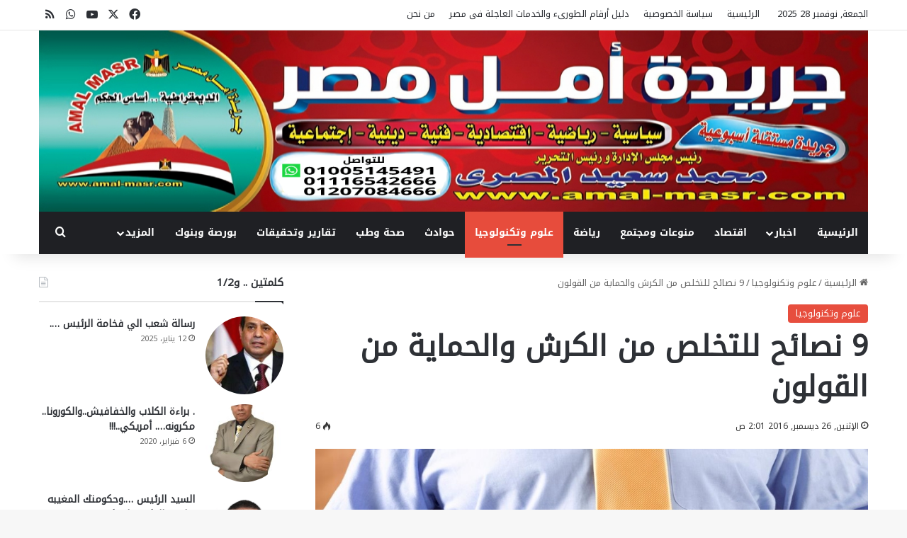

--- FILE ---
content_type: text/html; charset=UTF-8
request_url: https://www.amal-masr.com/show-12086.html
body_size: 35904
content:
<!DOCTYPE html>
<html dir="rtl" lang="ar" class="" data-skin="light" prefix="og: http://ogp.me/ns#">
<head>
	<meta charset="UTF-8" />
	<link rel="profile" href="https://gmpg.org/xfn/11" />
	<title>9 نصائح للتخلص من الكرش والحماية من القولون &#8211; جريدة امل مصر</title>
<meta name='robots' content='max-image-preview:large' />
	<style>img:is([sizes="auto" i], [sizes^="auto," i]) { contain-intrinsic-size: 3000px 1500px }</style>
	<link rel='dns-prefetch' href='//fonts.googleapis.com' />
<link rel="alternate" type="application/rss+xml" title="جريدة امل مصر &laquo; الخلاصة" href="https://www.amal-masr.com/feed" />
<link rel="alternate" type="application/rss+xml" title="جريدة امل مصر &laquo; خلاصة التعليقات" href="https://www.amal-masr.com/comments/feed" />
<link rel="alternate" type="application/rss+xml" title="جريدة امل مصر &laquo; 9 نصائح للتخلص من الكرش والحماية من القولون خلاصة التعليقات" href="https://www.amal-masr.com/show-12086.html/feed" />

		<style type="text/css">
			:root{				
			--tie-preset-gradient-1: linear-gradient(135deg, rgba(6, 147, 227, 1) 0%, rgb(155, 81, 224) 100%);
			--tie-preset-gradient-2: linear-gradient(135deg, rgb(122, 220, 180) 0%, rgb(0, 208, 130) 100%);
			--tie-preset-gradient-3: linear-gradient(135deg, rgba(252, 185, 0, 1) 0%, rgba(255, 105, 0, 1) 100%);
			--tie-preset-gradient-4: linear-gradient(135deg, rgba(255, 105, 0, 1) 0%, rgb(207, 46, 46) 100%);
			--tie-preset-gradient-5: linear-gradient(135deg, rgb(238, 238, 238) 0%, rgb(169, 184, 195) 100%);
			--tie-preset-gradient-6: linear-gradient(135deg, rgb(74, 234, 220) 0%, rgb(151, 120, 209) 20%, rgb(207, 42, 186) 40%, rgb(238, 44, 130) 60%, rgb(251, 105, 98) 80%, rgb(254, 248, 76) 100%);
			--tie-preset-gradient-7: linear-gradient(135deg, rgb(255, 206, 236) 0%, rgb(152, 150, 240) 100%);
			--tie-preset-gradient-8: linear-gradient(135deg, rgb(254, 205, 165) 0%, rgb(254, 45, 45) 50%, rgb(107, 0, 62) 100%);
			--tie-preset-gradient-9: linear-gradient(135deg, rgb(255, 203, 112) 0%, rgb(199, 81, 192) 50%, rgb(65, 88, 208) 100%);
			--tie-preset-gradient-10: linear-gradient(135deg, rgb(255, 245, 203) 0%, rgb(182, 227, 212) 50%, rgb(51, 167, 181) 100%);
			--tie-preset-gradient-11: linear-gradient(135deg, rgb(202, 248, 128) 0%, rgb(113, 206, 126) 100%);
			--tie-preset-gradient-12: linear-gradient(135deg, rgb(2, 3, 129) 0%, rgb(40, 116, 252) 100%);
			--tie-preset-gradient-13: linear-gradient(135deg, #4D34FA, #ad34fa);
			--tie-preset-gradient-14: linear-gradient(135deg, #0057FF, #31B5FF);
			--tie-preset-gradient-15: linear-gradient(135deg, #FF007A, #FF81BD);
			--tie-preset-gradient-16: linear-gradient(135deg, #14111E, #4B4462);
			--tie-preset-gradient-17: linear-gradient(135deg, #F32758, #FFC581);

			
					--main-nav-background: #1f2024;
					--main-nav-secondry-background: rgba(0,0,0,0.2);
					--main-nav-primary-color: #0088ff;
					--main-nav-contrast-primary-color: #FFFFFF;
					--main-nav-text-color: #FFFFFF;
					--main-nav-secondry-text-color: rgba(225,255,255,0.5);
					--main-nav-main-border-color: rgba(255,255,255,0.07);
					--main-nav-secondry-border-color: rgba(255,255,255,0.04);
				
			}
		</style>
	
<meta property="og:title" content="9 نصائح للتخلص من الكرش والحماية من القولون - جريدة امل مصر" />
<meta property="og:type" content="article" />
<meta property="og:description" content="القلق والتوتر أحد أسباب الإصابة بالقولون العصبي، مشيراً إلى أن تقلصات القولون قد تحدث أيضاً بسبب تنا" />
<meta property="og:url" content="https://www.amal-masr.com/show-12086.html" />
<meta property="og:site_name" content="جريدة امل مصر" />
<meta property="og:image" content="https://www.amal-masr.com/wp-content/uploads/9edd344c94-img.jpg" />
<meta name="viewport" content="width=device-width, initial-scale=1.0" /><script type="text/javascript">
/* <![CDATA[ */
window._wpemojiSettings = {"baseUrl":"https:\/\/s.w.org\/images\/core\/emoji\/16.0.1\/72x72\/","ext":".png","svgUrl":"https:\/\/s.w.org\/images\/core\/emoji\/16.0.1\/svg\/","svgExt":".svg","source":{"concatemoji":"https:\/\/www.amal-masr.com\/wp-includes\/js\/wp-emoji-release.min.js?ver=6.8.3"}};
/*! This file is auto-generated */
!function(s,n){var o,i,e;function c(e){try{var t={supportTests:e,timestamp:(new Date).valueOf()};sessionStorage.setItem(o,JSON.stringify(t))}catch(e){}}function p(e,t,n){e.clearRect(0,0,e.canvas.width,e.canvas.height),e.fillText(t,0,0);var t=new Uint32Array(e.getImageData(0,0,e.canvas.width,e.canvas.height).data),a=(e.clearRect(0,0,e.canvas.width,e.canvas.height),e.fillText(n,0,0),new Uint32Array(e.getImageData(0,0,e.canvas.width,e.canvas.height).data));return t.every(function(e,t){return e===a[t]})}function u(e,t){e.clearRect(0,0,e.canvas.width,e.canvas.height),e.fillText(t,0,0);for(var n=e.getImageData(16,16,1,1),a=0;a<n.data.length;a++)if(0!==n.data[a])return!1;return!0}function f(e,t,n,a){switch(t){case"flag":return n(e,"\ud83c\udff3\ufe0f\u200d\u26a7\ufe0f","\ud83c\udff3\ufe0f\u200b\u26a7\ufe0f")?!1:!n(e,"\ud83c\udde8\ud83c\uddf6","\ud83c\udde8\u200b\ud83c\uddf6")&&!n(e,"\ud83c\udff4\udb40\udc67\udb40\udc62\udb40\udc65\udb40\udc6e\udb40\udc67\udb40\udc7f","\ud83c\udff4\u200b\udb40\udc67\u200b\udb40\udc62\u200b\udb40\udc65\u200b\udb40\udc6e\u200b\udb40\udc67\u200b\udb40\udc7f");case"emoji":return!a(e,"\ud83e\udedf")}return!1}function g(e,t,n,a){var r="undefined"!=typeof WorkerGlobalScope&&self instanceof WorkerGlobalScope?new OffscreenCanvas(300,150):s.createElement("canvas"),o=r.getContext("2d",{willReadFrequently:!0}),i=(o.textBaseline="top",o.font="600 32px Arial",{});return e.forEach(function(e){i[e]=t(o,e,n,a)}),i}function t(e){var t=s.createElement("script");t.src=e,t.defer=!0,s.head.appendChild(t)}"undefined"!=typeof Promise&&(o="wpEmojiSettingsSupports",i=["flag","emoji"],n.supports={everything:!0,everythingExceptFlag:!0},e=new Promise(function(e){s.addEventListener("DOMContentLoaded",e,{once:!0})}),new Promise(function(t){var n=function(){try{var e=JSON.parse(sessionStorage.getItem(o));if("object"==typeof e&&"number"==typeof e.timestamp&&(new Date).valueOf()<e.timestamp+604800&&"object"==typeof e.supportTests)return e.supportTests}catch(e){}return null}();if(!n){if("undefined"!=typeof Worker&&"undefined"!=typeof OffscreenCanvas&&"undefined"!=typeof URL&&URL.createObjectURL&&"undefined"!=typeof Blob)try{var e="postMessage("+g.toString()+"("+[JSON.stringify(i),f.toString(),p.toString(),u.toString()].join(",")+"));",a=new Blob([e],{type:"text/javascript"}),r=new Worker(URL.createObjectURL(a),{name:"wpTestEmojiSupports"});return void(r.onmessage=function(e){c(n=e.data),r.terminate(),t(n)})}catch(e){}c(n=g(i,f,p,u))}t(n)}).then(function(e){for(var t in e)n.supports[t]=e[t],n.supports.everything=n.supports.everything&&n.supports[t],"flag"!==t&&(n.supports.everythingExceptFlag=n.supports.everythingExceptFlag&&n.supports[t]);n.supports.everythingExceptFlag=n.supports.everythingExceptFlag&&!n.supports.flag,n.DOMReady=!1,n.readyCallback=function(){n.DOMReady=!0}}).then(function(){return e}).then(function(){var e;n.supports.everything||(n.readyCallback(),(e=n.source||{}).concatemoji?t(e.concatemoji):e.wpemoji&&e.twemoji&&(t(e.twemoji),t(e.wpemoji)))}))}((window,document),window._wpemojiSettings);
/* ]]> */
</script>
<link rel='stylesheet' id='ts-poll-block-css' href='https://www.amal-masr.com/wp-content/plugins/poll-wp/admin/css/block.css?ver=6.8.3' type='text/css' media='all' />
<link rel='stylesheet' id='notosanskufiarabic-css' href='//fonts.googleapis.com/earlyaccess/notosanskufiarabic?ver=6.8.3' type='text/css' media='all' />
<style id='wp-emoji-styles-inline-css' type='text/css'>

	img.wp-smiley, img.emoji {
		display: inline !important;
		border: none !important;
		box-shadow: none !important;
		height: 1em !important;
		width: 1em !important;
		margin: 0 0.07em !important;
		vertical-align: -0.1em !important;
		background: none !important;
		padding: 0 !important;
	}
</style>
<link rel='stylesheet' id='wp-block-library-rtl-css' href='https://www.amal-masr.com/wp-includes/css/dist/block-library/style-rtl.min.css?ver=6.8.3' type='text/css' media='all' />
<style id='wp-block-library-theme-inline-css' type='text/css'>
.wp-block-audio :where(figcaption){color:#555;font-size:13px;text-align:center}.is-dark-theme .wp-block-audio :where(figcaption){color:#ffffffa6}.wp-block-audio{margin:0 0 1em}.wp-block-code{border:1px solid #ccc;border-radius:4px;font-family:Menlo,Consolas,monaco,monospace;padding:.8em 1em}.wp-block-embed :where(figcaption){color:#555;font-size:13px;text-align:center}.is-dark-theme .wp-block-embed :where(figcaption){color:#ffffffa6}.wp-block-embed{margin:0 0 1em}.blocks-gallery-caption{color:#555;font-size:13px;text-align:center}.is-dark-theme .blocks-gallery-caption{color:#ffffffa6}:root :where(.wp-block-image figcaption){color:#555;font-size:13px;text-align:center}.is-dark-theme :root :where(.wp-block-image figcaption){color:#ffffffa6}.wp-block-image{margin:0 0 1em}.wp-block-pullquote{border-bottom:4px solid;border-top:4px solid;color:currentColor;margin-bottom:1.75em}.wp-block-pullquote cite,.wp-block-pullquote footer,.wp-block-pullquote__citation{color:currentColor;font-size:.8125em;font-style:normal;text-transform:uppercase}.wp-block-quote{border-left:.25em solid;margin:0 0 1.75em;padding-left:1em}.wp-block-quote cite,.wp-block-quote footer{color:currentColor;font-size:.8125em;font-style:normal;position:relative}.wp-block-quote:where(.has-text-align-right){border-left:none;border-right:.25em solid;padding-left:0;padding-right:1em}.wp-block-quote:where(.has-text-align-center){border:none;padding-left:0}.wp-block-quote.is-large,.wp-block-quote.is-style-large,.wp-block-quote:where(.is-style-plain){border:none}.wp-block-search .wp-block-search__label{font-weight:700}.wp-block-search__button{border:1px solid #ccc;padding:.375em .625em}:where(.wp-block-group.has-background){padding:1.25em 2.375em}.wp-block-separator.has-css-opacity{opacity:.4}.wp-block-separator{border:none;border-bottom:2px solid;margin-left:auto;margin-right:auto}.wp-block-separator.has-alpha-channel-opacity{opacity:1}.wp-block-separator:not(.is-style-wide):not(.is-style-dots){width:100px}.wp-block-separator.has-background:not(.is-style-dots){border-bottom:none;height:1px}.wp-block-separator.has-background:not(.is-style-wide):not(.is-style-dots){height:2px}.wp-block-table{margin:0 0 1em}.wp-block-table td,.wp-block-table th{word-break:normal}.wp-block-table :where(figcaption){color:#555;font-size:13px;text-align:center}.is-dark-theme .wp-block-table :where(figcaption){color:#ffffffa6}.wp-block-video :where(figcaption){color:#555;font-size:13px;text-align:center}.is-dark-theme .wp-block-video :where(figcaption){color:#ffffffa6}.wp-block-video{margin:0 0 1em}:root :where(.wp-block-template-part.has-background){margin-bottom:0;margin-top:0;padding:1.25em 2.375em}
</style>
<style id='classic-theme-styles-inline-css' type='text/css'>
/*! This file is auto-generated */
.wp-block-button__link{color:#fff;background-color:#32373c;border-radius:9999px;box-shadow:none;text-decoration:none;padding:calc(.667em + 2px) calc(1.333em + 2px);font-size:1.125em}.wp-block-file__button{background:#32373c;color:#fff;text-decoration:none}
</style>
<style id='global-styles-inline-css' type='text/css'>
:root{--wp--preset--aspect-ratio--square: 1;--wp--preset--aspect-ratio--4-3: 4/3;--wp--preset--aspect-ratio--3-4: 3/4;--wp--preset--aspect-ratio--3-2: 3/2;--wp--preset--aspect-ratio--2-3: 2/3;--wp--preset--aspect-ratio--16-9: 16/9;--wp--preset--aspect-ratio--9-16: 9/16;--wp--preset--color--black: #000000;--wp--preset--color--cyan-bluish-gray: #abb8c3;--wp--preset--color--white: #ffffff;--wp--preset--color--pale-pink: #f78da7;--wp--preset--color--vivid-red: #cf2e2e;--wp--preset--color--luminous-vivid-orange: #ff6900;--wp--preset--color--luminous-vivid-amber: #fcb900;--wp--preset--color--light-green-cyan: #7bdcb5;--wp--preset--color--vivid-green-cyan: #00d084;--wp--preset--color--pale-cyan-blue: #8ed1fc;--wp--preset--color--vivid-cyan-blue: #0693e3;--wp--preset--color--vivid-purple: #9b51e0;--wp--preset--color--global-color: #e74c3c;--wp--preset--gradient--vivid-cyan-blue-to-vivid-purple: linear-gradient(135deg,rgba(6,147,227,1) 0%,rgb(155,81,224) 100%);--wp--preset--gradient--light-green-cyan-to-vivid-green-cyan: linear-gradient(135deg,rgb(122,220,180) 0%,rgb(0,208,130) 100%);--wp--preset--gradient--luminous-vivid-amber-to-luminous-vivid-orange: linear-gradient(135deg,rgba(252,185,0,1) 0%,rgba(255,105,0,1) 100%);--wp--preset--gradient--luminous-vivid-orange-to-vivid-red: linear-gradient(135deg,rgba(255,105,0,1) 0%,rgb(207,46,46) 100%);--wp--preset--gradient--very-light-gray-to-cyan-bluish-gray: linear-gradient(135deg,rgb(238,238,238) 0%,rgb(169,184,195) 100%);--wp--preset--gradient--cool-to-warm-spectrum: linear-gradient(135deg,rgb(74,234,220) 0%,rgb(151,120,209) 20%,rgb(207,42,186) 40%,rgb(238,44,130) 60%,rgb(251,105,98) 80%,rgb(254,248,76) 100%);--wp--preset--gradient--blush-light-purple: linear-gradient(135deg,rgb(255,206,236) 0%,rgb(152,150,240) 100%);--wp--preset--gradient--blush-bordeaux: linear-gradient(135deg,rgb(254,205,165) 0%,rgb(254,45,45) 50%,rgb(107,0,62) 100%);--wp--preset--gradient--luminous-dusk: linear-gradient(135deg,rgb(255,203,112) 0%,rgb(199,81,192) 50%,rgb(65,88,208) 100%);--wp--preset--gradient--pale-ocean: linear-gradient(135deg,rgb(255,245,203) 0%,rgb(182,227,212) 50%,rgb(51,167,181) 100%);--wp--preset--gradient--electric-grass: linear-gradient(135deg,rgb(202,248,128) 0%,rgb(113,206,126) 100%);--wp--preset--gradient--midnight: linear-gradient(135deg,rgb(2,3,129) 0%,rgb(40,116,252) 100%);--wp--preset--font-size--small: 13px;--wp--preset--font-size--medium: 20px;--wp--preset--font-size--large: 36px;--wp--preset--font-size--x-large: 42px;--wp--preset--spacing--20: 0.44rem;--wp--preset--spacing--30: 0.67rem;--wp--preset--spacing--40: 1rem;--wp--preset--spacing--50: 1.5rem;--wp--preset--spacing--60: 2.25rem;--wp--preset--spacing--70: 3.38rem;--wp--preset--spacing--80: 5.06rem;--wp--preset--shadow--natural: 6px 6px 9px rgba(0, 0, 0, 0.2);--wp--preset--shadow--deep: 12px 12px 50px rgba(0, 0, 0, 0.4);--wp--preset--shadow--sharp: 6px 6px 0px rgba(0, 0, 0, 0.2);--wp--preset--shadow--outlined: 6px 6px 0px -3px rgba(255, 255, 255, 1), 6px 6px rgba(0, 0, 0, 1);--wp--preset--shadow--crisp: 6px 6px 0px rgba(0, 0, 0, 1);}:where(.is-layout-flex){gap: 0.5em;}:where(.is-layout-grid){gap: 0.5em;}body .is-layout-flex{display: flex;}.is-layout-flex{flex-wrap: wrap;align-items: center;}.is-layout-flex > :is(*, div){margin: 0;}body .is-layout-grid{display: grid;}.is-layout-grid > :is(*, div){margin: 0;}:where(.wp-block-columns.is-layout-flex){gap: 2em;}:where(.wp-block-columns.is-layout-grid){gap: 2em;}:where(.wp-block-post-template.is-layout-flex){gap: 1.25em;}:where(.wp-block-post-template.is-layout-grid){gap: 1.25em;}.has-black-color{color: var(--wp--preset--color--black) !important;}.has-cyan-bluish-gray-color{color: var(--wp--preset--color--cyan-bluish-gray) !important;}.has-white-color{color: var(--wp--preset--color--white) !important;}.has-pale-pink-color{color: var(--wp--preset--color--pale-pink) !important;}.has-vivid-red-color{color: var(--wp--preset--color--vivid-red) !important;}.has-luminous-vivid-orange-color{color: var(--wp--preset--color--luminous-vivid-orange) !important;}.has-luminous-vivid-amber-color{color: var(--wp--preset--color--luminous-vivid-amber) !important;}.has-light-green-cyan-color{color: var(--wp--preset--color--light-green-cyan) !important;}.has-vivid-green-cyan-color{color: var(--wp--preset--color--vivid-green-cyan) !important;}.has-pale-cyan-blue-color{color: var(--wp--preset--color--pale-cyan-blue) !important;}.has-vivid-cyan-blue-color{color: var(--wp--preset--color--vivid-cyan-blue) !important;}.has-vivid-purple-color{color: var(--wp--preset--color--vivid-purple) !important;}.has-black-background-color{background-color: var(--wp--preset--color--black) !important;}.has-cyan-bluish-gray-background-color{background-color: var(--wp--preset--color--cyan-bluish-gray) !important;}.has-white-background-color{background-color: var(--wp--preset--color--white) !important;}.has-pale-pink-background-color{background-color: var(--wp--preset--color--pale-pink) !important;}.has-vivid-red-background-color{background-color: var(--wp--preset--color--vivid-red) !important;}.has-luminous-vivid-orange-background-color{background-color: var(--wp--preset--color--luminous-vivid-orange) !important;}.has-luminous-vivid-amber-background-color{background-color: var(--wp--preset--color--luminous-vivid-amber) !important;}.has-light-green-cyan-background-color{background-color: var(--wp--preset--color--light-green-cyan) !important;}.has-vivid-green-cyan-background-color{background-color: var(--wp--preset--color--vivid-green-cyan) !important;}.has-pale-cyan-blue-background-color{background-color: var(--wp--preset--color--pale-cyan-blue) !important;}.has-vivid-cyan-blue-background-color{background-color: var(--wp--preset--color--vivid-cyan-blue) !important;}.has-vivid-purple-background-color{background-color: var(--wp--preset--color--vivid-purple) !important;}.has-black-border-color{border-color: var(--wp--preset--color--black) !important;}.has-cyan-bluish-gray-border-color{border-color: var(--wp--preset--color--cyan-bluish-gray) !important;}.has-white-border-color{border-color: var(--wp--preset--color--white) !important;}.has-pale-pink-border-color{border-color: var(--wp--preset--color--pale-pink) !important;}.has-vivid-red-border-color{border-color: var(--wp--preset--color--vivid-red) !important;}.has-luminous-vivid-orange-border-color{border-color: var(--wp--preset--color--luminous-vivid-orange) !important;}.has-luminous-vivid-amber-border-color{border-color: var(--wp--preset--color--luminous-vivid-amber) !important;}.has-light-green-cyan-border-color{border-color: var(--wp--preset--color--light-green-cyan) !important;}.has-vivid-green-cyan-border-color{border-color: var(--wp--preset--color--vivid-green-cyan) !important;}.has-pale-cyan-blue-border-color{border-color: var(--wp--preset--color--pale-cyan-blue) !important;}.has-vivid-cyan-blue-border-color{border-color: var(--wp--preset--color--vivid-cyan-blue) !important;}.has-vivid-purple-border-color{border-color: var(--wp--preset--color--vivid-purple) !important;}.has-vivid-cyan-blue-to-vivid-purple-gradient-background{background: var(--wp--preset--gradient--vivid-cyan-blue-to-vivid-purple) !important;}.has-light-green-cyan-to-vivid-green-cyan-gradient-background{background: var(--wp--preset--gradient--light-green-cyan-to-vivid-green-cyan) !important;}.has-luminous-vivid-amber-to-luminous-vivid-orange-gradient-background{background: var(--wp--preset--gradient--luminous-vivid-amber-to-luminous-vivid-orange) !important;}.has-luminous-vivid-orange-to-vivid-red-gradient-background{background: var(--wp--preset--gradient--luminous-vivid-orange-to-vivid-red) !important;}.has-very-light-gray-to-cyan-bluish-gray-gradient-background{background: var(--wp--preset--gradient--very-light-gray-to-cyan-bluish-gray) !important;}.has-cool-to-warm-spectrum-gradient-background{background: var(--wp--preset--gradient--cool-to-warm-spectrum) !important;}.has-blush-light-purple-gradient-background{background: var(--wp--preset--gradient--blush-light-purple) !important;}.has-blush-bordeaux-gradient-background{background: var(--wp--preset--gradient--blush-bordeaux) !important;}.has-luminous-dusk-gradient-background{background: var(--wp--preset--gradient--luminous-dusk) !important;}.has-pale-ocean-gradient-background{background: var(--wp--preset--gradient--pale-ocean) !important;}.has-electric-grass-gradient-background{background: var(--wp--preset--gradient--electric-grass) !important;}.has-midnight-gradient-background{background: var(--wp--preset--gradient--midnight) !important;}.has-small-font-size{font-size: var(--wp--preset--font-size--small) !important;}.has-medium-font-size{font-size: var(--wp--preset--font-size--medium) !important;}.has-large-font-size{font-size: var(--wp--preset--font-size--large) !important;}.has-x-large-font-size{font-size: var(--wp--preset--font-size--x-large) !important;}
:where(.wp-block-post-template.is-layout-flex){gap: 1.25em;}:where(.wp-block-post-template.is-layout-grid){gap: 1.25em;}
:where(.wp-block-columns.is-layout-flex){gap: 2em;}:where(.wp-block-columns.is-layout-grid){gap: 2em;}
:root :where(.wp-block-pullquote){font-size: 1.5em;line-height: 1.6;}
</style>
<link rel='stylesheet' id='ts-poll-public-css' href='https://www.amal-masr.com/wp-content/plugins/poll-wp/public/css/ts_poll-public.css?ver=2.5.3' type='text/css' media='all' />
<link rel='stylesheet' id='ts-poll-fonts-css' href='https://www.amal-masr.com/wp-content/plugins/poll-wp/fonts/ts_poll-fonts.css?ver=2.5.3' type='text/css' media='all' />
<link rel='stylesheet' id='tie-css-base-css' href='https://www.amal-masr.com/wp-content/themes/jannah/assets/css/base.min.css?ver=7.6.2' type='text/css' media='all' />
<link rel='stylesheet' id='tie-css-styles-css' href='https://www.amal-masr.com/wp-content/themes/jannah/assets/css/style.min.css?ver=7.6.2' type='text/css' media='all' />
<link rel='stylesheet' id='tie-css-widgets-css' href='https://www.amal-masr.com/wp-content/themes/jannah/assets/css/widgets.min.css?ver=7.6.2' type='text/css' media='all' />
<link rel='stylesheet' id='tie-css-helpers-css' href='https://www.amal-masr.com/wp-content/themes/jannah/assets/css/helpers.min.css?ver=7.6.2' type='text/css' media='all' />
<link rel='stylesheet' id='tie-fontawesome5-css' href='https://www.amal-masr.com/wp-content/themes/jannah/assets/css/fontawesome.css?ver=7.6.2' type='text/css' media='all' />
<link rel='stylesheet' id='tie-css-ilightbox-css' href='https://www.amal-masr.com/wp-content/themes/jannah/assets/ilightbox/dark-skin/skin.css?ver=7.6.2' type='text/css' media='all' />
<link rel='stylesheet' id='tie-css-single-css' href='https://www.amal-masr.com/wp-content/themes/jannah/assets/css/single.min.css?ver=7.6.2' type='text/css' media='all' />
<link rel='stylesheet' id='tie-css-print-css' href='https://www.amal-masr.com/wp-content/themes/jannah/assets/css/print.css?ver=7.6.2' type='text/css' media='print' />
<style id='tie-css-print-inline-css' type='text/css'>
.wf-active body{font-family: 'Noto Kufi Arabic';}.wf-active .logo-text,.wf-active h1,.wf-active h2,.wf-active h3,.wf-active h4,.wf-active h5,.wf-active h6,.wf-active .the-subtitle{font-family: 'Noto Kufi Arabic';}#main-nav .main-menu > ul > li > a{font-family: Noto Sans Kufi Arabic;}#tie-wrapper .mag-box.big-post-left-box li:not(:first-child) .post-title,#tie-wrapper .mag-box.big-post-top-box li:not(:first-child) .post-title,#tie-wrapper .mag-box.half-box li:not(:first-child) .post-title,#tie-wrapper .mag-box.big-thumb-left-box li:not(:first-child) .post-title,#tie-wrapper .mag-box.scrolling-box .slide .post-title,#tie-wrapper .mag-box.miscellaneous-box li:not(:first-child) .post-title{font-weight: 500;}:root:root{--brand-color: #e74c3c;--dark-brand-color: #b51a0a;--bright-color: #FFFFFF;--base-color: #2c2f34;}#reading-position-indicator{box-shadow: 0 0 10px rgba( 231,76,60,0.7);}:root:root{--brand-color: #e74c3c;--dark-brand-color: #b51a0a;--bright-color: #FFFFFF;--base-color: #2c2f34;}#reading-position-indicator{box-shadow: 0 0 10px rgba( 231,76,60,0.7);}
</style>
<script type="text/javascript" src="https://www.amal-masr.com/wp-content/plugins/poll-wp/public/js/vue.js?ver=2.5.3" id="ts-poll-vue-js"></script>
<script type="text/javascript" src="https://www.amal-masr.com/wp-includes/js/jquery/jquery.min.js?ver=3.7.1" id="jquery-core-js"></script>
<script type="text/javascript" src="https://www.amal-masr.com/wp-includes/js/jquery/jquery-migrate.min.js?ver=3.4.1" id="jquery-migrate-js"></script>
<script type="text/javascript" id="ts-poll-public-js-extra">
/* <![CDATA[ */
var tsPollData = {"root_url":"https:\/\/www.amal-masr.com\/wp-json\/","nonce":"16a21f92a1"};
/* ]]> */
</script>
<script type="text/javascript" src="https://www.amal-masr.com/wp-content/plugins/poll-wp/public/js/ts_poll-public.js?ver=2.5.3" id="ts-poll-public-js"></script>
<link rel="https://api.w.org/" href="https://www.amal-masr.com/wp-json/" /><link rel="alternate" title="JSON" type="application/json" href="https://www.amal-masr.com/wp-json/wp/v2/posts/12086" /><link rel="EditURI" type="application/rsd+xml" title="RSD" href="https://www.amal-masr.com/xmlrpc.php?rsd" />
<link rel="stylesheet" href="https://www.amal-masr.com/wp-content/themes/jannah/rtl.css" type="text/css" media="screen" /><meta name="generator" content="WordPress 6.8.3" />
<link rel="canonical" href="https://www.amal-masr.com/show-12086.html" />
<link rel='shortlink' href='https://www.amal-masr.com/?p=12086' />
<link rel="alternate" title="oEmbed (JSON)" type="application/json+oembed" href="https://www.amal-masr.com/wp-json/oembed/1.0/embed?url=https%3A%2F%2Fwww.amal-masr.com%2Fshow-12086.html" />
<link rel="alternate" title="oEmbed (XML)" type="text/xml+oembed" href="https://www.amal-masr.com/wp-json/oembed/1.0/embed?url=https%3A%2F%2Fwww.amal-masr.com%2Fshow-12086.html&#038;format=xml" />
 <meta name="description" content="القلق والتوتر أحد أسباب الإصابة بالقولون العصبي، مشيراً إلى أن تقلصات القولون قد تحدث أيضاً بسبب تناول الأطعمة السريعة أو “التيك أواي”، وذلك لأنها تحت" /><meta http-equiv="X-UA-Compatible" content="IE=edge">
</head>

<body id="tie-body" class="rtl wp-singular post-template-default single single-post postid-12086 single-format-standard wp-theme-jannah wrapper-has-shadow block-head-1 magazine2 is-thumb-overlay-disabled is-desktop is-header-layout-3 sidebar-left has-sidebar post-layout-1 narrow-title-narrow-media has-mobile-share">



<div class="background-overlay">

	<div id="tie-container" class="site tie-container">

		
		<div id="tie-wrapper">
			
<header id="theme-header" class="theme-header header-layout-3 main-nav-dark main-nav-default-dark main-nav-below main-nav-boxed no-stream-item top-nav-active top-nav-light top-nav-default-light top-nav-above has-shadow has-full-width-logo mobile-components-row mobile-header-default">
	
<nav id="top-nav"  class="has-date-menu-components top-nav header-nav" aria-label="الشريط العلوي">
	<div class="container">
		<div class="topbar-wrapper">

			
					<div class="topbar-today-date">
						الجمعة, نوفمبر 28 2025					</div>
					
			<div class="tie-alignleft">
				<div class="top-menu header-menu"><ul id="menu-top" class="menu"><li id="menu-item-29073" class="menu-item menu-item-type-post_type menu-item-object-page menu-item-home menu-item-29073"><a href="https://www.amal-masr.com/">الرئيسية</a></li>
<li id="menu-item-29074" class="menu-item menu-item-type-post_type menu-item-object-page menu-item-privacy-policy menu-item-29074"><a rel="privacy-policy" href="https://www.amal-masr.com/privacy-policy">سياسة الخصوصية</a></li>
<li id="menu-item-29081" class="menu-item menu-item-type-post_type menu-item-object-page menu-item-29081"><a href="https://www.amal-masr.com/%d8%af%d9%84%d9%8a%d9%84-%d8%a3%d8%b1%d9%82%d8%a7%d9%85-%d8%a7%d9%84%d8%b7%d9%88%d8%b1%d9%89%d8%a1-%d9%88%d8%a7%d9%84%d8%ae%d8%af%d9%85%d8%a7%d8%aa-%d8%a7%d9%84%d8%b9%d8%a7%d8%ac%d9%84%d8%a9-%d9%81">دليل أرقام الطورىء والخدمات العاجلة فى مصر</a></li>
<li id="menu-item-29075" class="menu-item menu-item-type-post_type menu-item-object-page menu-item-29075"><a href="https://www.amal-masr.com/%d9%85%d9%86-%d9%86%d8%ad%d9%86">من نحن</a></li>
</ul></div>			</div><!-- .tie-alignleft /-->

			<div class="tie-alignright">
				<ul class="components"> <li class="social-icons-item"><a class="social-link facebook-social-icon" rel="external noopener nofollow" target="_blank" href="https://www.facebook.com/profile.php?id=61555190114147"><span class="tie-social-icon tie-icon-facebook"></span><span class="screen-reader-text">فيسبوك</span></a></li><li class="social-icons-item"><a class="social-link twitter-social-icon" rel="external noopener nofollow" target="_blank" href="https://twitter.com/amalmasrcom"><span class="tie-social-icon tie-icon-twitter"></span><span class="screen-reader-text">‫X</span></a></li><li class="social-icons-item"><a class="social-link youtube-social-icon" rel="external noopener nofollow" target="_blank" href="https://www.youtube.com/@amalmasrcom"><span class="tie-social-icon tie-icon-youtube"></span><span class="screen-reader-text">‫YouTube</span></a></li><li class="social-icons-item"><a class="social-link whatsapp-social-icon" rel="external noopener nofollow" target="_blank" href="https://api.whatsapp.com/send/?phone=00201005145491"><span class="tie-social-icon tie-icon-whatsapp"></span><span class="screen-reader-text">واتساب</span></a></li><li class="social-icons-item"><a class="social-link rss-social-icon" rel="external noopener nofollow" target="_blank" href="https://www.amal-masr.com/feed"><span class="tie-social-icon tie-icon-feed"></span><span class="screen-reader-text">ملخص الموقع RSS</span></a></li> </ul><!-- Components -->			</div><!-- .tie-alignright /-->

		</div><!-- .topbar-wrapper /-->
	</div><!-- .container /-->
</nav><!-- #top-nav /-->

<div class="container header-container">
	<div class="tie-row logo-row">

		
		<div class="logo-wrapper">
			<div class="tie-col-md-4 logo-container clearfix">
				<div id="mobile-header-components-area_1" class="mobile-header-components"><ul class="components"><li class="mobile-component_menu custom-menu-link"><a href="#" id="mobile-menu-icon" class=""><span class="tie-mobile-menu-icon nav-icon is-layout-1"></span><span class="screen-reader-text">القائمة</span></a></li></ul></div>
		<div id="logo" class="image-logo" >

			
			<a title="جريدة امل مصر" href="https://www.amal-masr.com/">
				
				<picture class="tie-logo-default tie-logo-picture">
					
					<source class="tie-logo-source-default tie-logo-source" srcset="https://www.amal-masr.com/wp-content/uploads/2024/05/laheader21.jpg">
					<img class="tie-logo-img-default tie-logo-img" src="https://www.amal-masr.com/wp-content/uploads/2024/05/laheader21.jpg" alt="جريدة امل مصر" width="1370" height="300" />
				</picture>
						</a>

			
		</div><!-- #logo /-->

		<div id="mobile-header-components-area_2" class="mobile-header-components"><ul class="components"><li class="mobile-component_search custom-menu-link">
				<a href="#" class="tie-search-trigger-mobile">
					<span class="tie-icon-search tie-search-icon" aria-hidden="true"></span>
					<span class="screen-reader-text">بحث عن</span>
				</a>
			</li></ul></div>			</div><!-- .tie-col /-->
		</div><!-- .logo-wrapper /-->

		
	</div><!-- .tie-row /-->
</div><!-- .container /-->

<div class="main-nav-wrapper">
	<nav id="main-nav" data-skin="search-in-main-nav" class="main-nav header-nav live-search-parent menu-style-default menu-style-solid-bg"  aria-label="القائمة الرئيسية">
		<div class="container">

			<div class="main-menu-wrapper">

				
				<div id="menu-components-wrap">

					
					<div class="main-menu main-menu-wrap">
						<div id="main-nav-menu" class="main-menu header-menu"><ul id="menu-main" class="menu"><li id="menu-item-28995" class="menu-item menu-item-type-post_type menu-item-object-page menu-item-home menu-item-28995"><a href="https://www.amal-masr.com/">الرئيسية</a></li>
<li id="menu-item-29029" class="menu-item menu-item-type-custom menu-item-object-custom menu-item-has-children menu-item-29029"><a href="#">اخبار</a>
<ul class="sub-menu menu-sub-content">
	<li id="menu-item-28996" class="menu-item menu-item-type-taxonomy menu-item-object-category menu-item-28996"><a href="https://www.amal-masr.com/show-category/%d8%a3%d8%ae%d8%a8%d8%a7%d8%b1-%d8%b9%d8%a7%d8%ac%d9%84%d8%a9">أخبار عاجلة</a></li>
	<li id="menu-item-28997" class="menu-item menu-item-type-taxonomy menu-item-object-category menu-item-28997"><a href="https://www.amal-masr.com/show-category/%d8%a3%d8%ae%d8%a8%d8%a7%d8%b1-%d8%b9%d8%a7%d9%84%d9%85%d9%8a%d8%a9">أخبار عالمية</a></li>
	<li id="menu-item-28998" class="menu-item menu-item-type-taxonomy menu-item-object-category menu-item-28998"><a href="https://www.amal-masr.com/show-category/%d8%a3%d8%ae%d8%a8%d8%a7%d8%b1-%d8%b9%d8%b1%d8%a8%d9%8a%d8%a9">أخبار عربية</a></li>
	<li id="menu-item-28999" class="menu-item menu-item-type-taxonomy menu-item-object-category menu-item-28999"><a href="https://www.amal-masr.com/show-category/%d8%a3%d8%ae%d8%a8%d8%a7%d8%b1-%d9%85%d8%ad%d9%84%d9%8a%d8%a9">أخبار محلية</a></li>
</ul>
</li>
<li id="menu-item-29003" class="menu-item menu-item-type-taxonomy menu-item-object-category menu-item-29003"><a href="https://www.amal-masr.com/show-category/%d8%a7%d9%82%d8%aa%d8%b5%d8%a7%d8%af">اقتصاد</a></li>
<li id="menu-item-29026" class="menu-item menu-item-type-taxonomy menu-item-object-category menu-item-29026"><a href="https://www.amal-masr.com/show-category/%d9%85%d9%86%d9%88%d8%b9%d8%a7%d8%aa-%d9%88%d9%85%d8%ac%d8%aa%d9%85%d8%b9">منوعات ومجتمع</a></li>
<li id="menu-item-29009" class="menu-item menu-item-type-taxonomy menu-item-object-category menu-item-29009"><a href="https://www.amal-masr.com/show-category/%d8%b1%d9%8a%d8%a7%d8%b6%d8%a9">رياضة</a></li>
<li id="menu-item-29016" class="menu-item menu-item-type-taxonomy menu-item-object-category current-post-ancestor current-menu-parent current-post-parent menu-item-29016 tie-current-menu"><a href="https://www.amal-masr.com/show-category/%d8%b9%d9%84%d9%88%d9%85-%d9%88%d8%aa%d9%83%d9%86%d9%88%d9%84%d9%88%d8%ac%d9%8a%d8%a7">علوم وتكنولوجيا</a></li>
<li id="menu-item-29008" class="menu-item menu-item-type-taxonomy menu-item-object-category menu-item-29008"><a href="https://www.amal-masr.com/show-category/%d8%ad%d9%88%d8%a7%d8%af%d8%ab">حوادث</a></li>
<li id="menu-item-29015" class="menu-item menu-item-type-taxonomy menu-item-object-category menu-item-29015"><a href="https://www.amal-masr.com/show-category/%d8%b5%d8%ad%d8%a9-%d9%88%d8%b7%d8%a8">صحة وطب</a></li>
<li id="menu-item-29007" class="menu-item menu-item-type-taxonomy menu-item-object-category menu-item-29007"><a href="https://www.amal-masr.com/show-category/%d8%aa%d9%82%d8%a7%d8%b1%d9%8a%d8%b1-%d9%88%d8%aa%d8%ad%d9%82%d9%8a%d9%82%d8%a7%d8%aa">تقارير وتحقيقات</a></li>
<li id="menu-item-29006" class="menu-item menu-item-type-taxonomy menu-item-object-category menu-item-29006"><a href="https://www.amal-masr.com/show-category/%d8%a8%d9%88%d8%b1%d8%b5%d8%a9-%d9%88%d8%a8%d9%86%d9%88%d9%83">بورصة وبنوك</a></li>
<li id="menu-item-29028" class="menu-item menu-item-type-custom menu-item-object-custom menu-item-has-children menu-item-29028"><a href="#">المزيد</a>
<ul class="sub-menu menu-sub-content">
	<li id="menu-item-29000" class="menu-item menu-item-type-taxonomy menu-item-object-category menu-item-29000"><a href="https://www.amal-masr.com/show-category/%d8%a7%d8%ae%d8%a8%d8%a7%d8%b1-%d8%a7%d9%84%d8%a7%d8%ad%d8%b2%d8%a7%d8%a8-%d9%88%d8%a7%d9%84%d8%a8%d8%b1%d9%84%d9%85%d8%a7%d9%86">اخبار الاحزاب &#8230;والبرلمان</a></li>
	<li id="menu-item-29002" class="menu-item menu-item-type-taxonomy menu-item-object-category menu-item-29002"><a href="https://www.amal-masr.com/show-category/%d8%a7%d8%b3%d9%88%d8%a7%d9%82-%d8%a7%d9%85%d9%84-%d9%85%d8%b5%d8%b1">اسواق امل مصر</a></li>
	<li id="menu-item-29005" class="menu-item menu-item-type-taxonomy menu-item-object-category menu-item-29005"><a href="https://www.amal-masr.com/show-category/%d8%a7%d9%85%d9%84-%d9%85%d8%b5%d8%b1-%d8%a7%d9%84%d9%88%d8%b1%d9%82%d9%8a">امل مصر الورقي</a></li>
	<li id="menu-item-29010" class="menu-item menu-item-type-taxonomy menu-item-object-category menu-item-29010"><a href="https://www.amal-masr.com/show-category/%d8%b3%d9%8a%d8%a7%d8%ad%d8%a9-%d9%88%d8%b3%d9%81%d8%b1">سياحة وسفر</a></li>
	<li id="menu-item-29011" class="menu-item menu-item-type-taxonomy menu-item-object-category menu-item-29011"><a href="https://www.amal-masr.com/show-category/%d8%a7%d9%84%d9%81%d9%86-%d9%88%d8%a7%d9%84%d8%ab%d9%82%d8%a7%d9%81%d8%a9">الفن والثقافة</a></li>
	<li id="menu-item-29018" class="menu-item menu-item-type-taxonomy menu-item-object-category menu-item-29018"><a href="https://www.amal-masr.com/show-category/%d9%83%d8%a7%d8%b1%d9%8a%d9%83%d8%a7%d8%aa%d9%8a%d8%b1">كاريكاتير</a></li>
	<li id="menu-item-29019" class="menu-item menu-item-type-taxonomy menu-item-object-category menu-item-29019"><a href="https://www.amal-masr.com/show-category/%d9%83%d8%aa%d8%a7%d8%a8-%d9%88%d8%a2%d8%b1%d8%a7%d8%a1">كتاب وآراء</a></li>
	<li id="menu-item-29020" class="menu-item menu-item-type-taxonomy menu-item-object-category menu-item-29020"><a href="https://www.amal-masr.com/show-category/%d9%83%d9%84%d9%85%d8%aa%d9%8a%d9%86-%d9%881-2">كلمتين .. و1/2</a></li>
	<li id="menu-item-29024" class="menu-item menu-item-type-taxonomy menu-item-object-category menu-item-29024"><a href="https://www.amal-masr.com/show-category/%d9%85%d8%b3%d8%aa%d8%b4%d8%a7%d8%b1-%d8%a7%d9%84%d8%b9%d8%b4%d8%a7%d9%82">مستشار العشاق</a></li>
	<li id="menu-item-29025" class="menu-item menu-item-type-taxonomy menu-item-object-category menu-item-29025"><a href="https://www.amal-masr.com/show-category/%d9%85%d9%82%d8%a7%d9%84%d8%a7%d8%aa-%d8%a7%d9%84%d9%82%d8%b1%d8%a7%d8%a1">مقالات القراء</a></li>
	<li id="menu-item-29027" class="menu-item menu-item-type-taxonomy menu-item-object-category menu-item-29027"><a href="https://www.amal-masr.com/show-category/%d9%85%d9%88%d8%a7%d9%87%d8%a8-%d8%b9%d9%84%d9%8a-%d8%b7%d8%b1%d9%8a%d9%82-%d8%a7%d9%84%d9%86%d8%ac%d9%88%d9%85">مواهب علي طريق &#8230;النجوم</a></li>
</ul>
</li>
</ul></div>					</div><!-- .main-menu /-->

					<ul class="components">			<li class="search-compact-icon menu-item custom-menu-link">
				<a href="#" class="tie-search-trigger">
					<span class="tie-icon-search tie-search-icon" aria-hidden="true"></span>
					<span class="screen-reader-text">بحث عن</span>
				</a>
			</li>
			</ul><!-- Components -->
				</div><!-- #menu-components-wrap /-->
			</div><!-- .main-menu-wrapper /-->
		</div><!-- .container /-->

			</nav><!-- #main-nav /-->
</div><!-- .main-nav-wrapper /-->

</header>

<div id="content" class="site-content container"><div id="main-content-row" class="tie-row main-content-row">

<div class="main-content tie-col-md-8 tie-col-xs-12" role="main">

	
	<article id="the-post" class="container-wrapper post-content tie-standard">

		
<header class="entry-header-outer">

	<nav id="breadcrumb"><a href="https://www.amal-masr.com/"><span class="tie-icon-home" aria-hidden="true"></span> الرئيسية</a><em class="delimiter">/</em><a href="https://www.amal-masr.com/show-category/%d8%b9%d9%84%d9%88%d9%85-%d9%88%d8%aa%d9%83%d9%86%d9%88%d9%84%d9%88%d8%ac%d9%8a%d8%a7">علوم وتكنولوجيا</a><em class="delimiter">/</em><span class="current">9 نصائح للتخلص من الكرش والحماية من القولون</span></nav><script type="application/ld+json">{"@context":"http:\/\/schema.org","@type":"BreadcrumbList","@id":"#Breadcrumb","itemListElement":[{"@type":"ListItem","position":1,"item":{"name":"\u0627\u0644\u0631\u0626\u064a\u0633\u064a\u0629","@id":"https:\/\/www.amal-masr.com\/"}},{"@type":"ListItem","position":2,"item":{"name":"\u0639\u0644\u0648\u0645 \u0648\u062a\u0643\u0646\u0648\u0644\u0648\u062c\u064a\u0627","@id":"https:\/\/www.amal-masr.com\/show-category\/%d8%b9%d9%84%d9%88%d9%85-%d9%88%d8%aa%d9%83%d9%86%d9%88%d9%84%d9%88%d8%ac%d9%8a%d8%a7"}}]}</script>
	<div class="entry-header">

		<span class="post-cat-wrap"><a class="post-cat tie-cat-15" href="https://www.amal-masr.com/show-category/%d8%b9%d9%84%d9%88%d9%85-%d9%88%d8%aa%d9%83%d9%86%d9%88%d9%84%d9%88%d8%ac%d9%8a%d8%a7">علوم وتكنولوجيا</a></span>
		<h1 class="post-title entry-title">
			9 نصائح للتخلص من الكرش والحماية من القولون		</h1>

		<div class="single-post-meta post-meta clearfix"><span class="date meta-item tie-icon">الإثنين, 26 ديسمبر, 2016 2:01 ص</span><div class="tie-alignright"><span class="meta-views meta-item "><span class="tie-icon-fire" aria-hidden="true"></span> 6 </span></div></div><!-- .post-meta -->	</div><!-- .entry-header /-->

	
	
</header><!-- .entry-header-outer /-->


<div  class="featured-area"><div class="featured-area-inner"><figure class="single-featured-image"><img width="1" height="1" src="https://www.amal-masr.com/wp-content/uploads/9edd344c94-img.jpg" class="attachment-jannah-image-post size-jannah-image-post wp-post-image" alt="" data-main-img="1" decoding="async" /></figure></div></div>
		<div class="entry-content entry clearfix">

			
			<div class="text wb" style="vertical-align: top; box-sizing: content-box; font-size: 13px; font-family: Tahoma, &quot;Times New Roman&quot;, &quot;Bitstream Charter&quot;, Times, serif; line-height: 28px; color: rgb(58, 53, 47); background-color: rgb(255, 255, 255); margin: 10px; padding: 10px; text-align: justify; font-weight: bold;">
<p style="vertical-align: top; box-sizing: content-box; font-size: medium; font-family: &quot;Droid Arabic Naskh&quot;, arial; margin: 0px 0px 1.7em; line-height: 2.15; max-width: 100%;">القلق والتوتر أحد أسباب الإصابة بالقولون العصبي، مشيراً إلى أن تقلصات القولون قد تحدث أيضاً بسبب تناول الأطعمة السريعة أو “التيك أواي”، وذلك لأنها تحتوي على كمية من الزيوت والدهون غير المشبعة التي تساعد على تقلصات الأمعاء وتسبب ارتفاع في حامض المعدة.</p>
<p style="vertical-align: top; box-sizing: content-box; font-size: medium; font-family: &quot;Droid Arabic Naskh&quot;, arial; margin: 0px 0px 1.7em; line-height: 2.15; max-width: 100%;">هذا ما أكده الدكتور حسني الفيومي استشاري الكبد والجهاز الهضمي بجامعة المنوفية في حديث خاص لـ”محيط”، أن القولون العصبي هو اضطراب مزمن يحدث بالأمعاء، بدون سبب واضح، وتظهر أعراضه وتنشط إما بسبب اضطرابات نفسية، أو بسبب تناول بعض الأطعمة التي تسبب تهيجاً للقولون العصبي.</p>
<p style="vertical-align: top; box-sizing: content-box; font-size: medium; font-family: &quot;Droid Arabic Naskh&quot;, arial; margin: 0px 0px 1.7em; line-height: 2.15; max-width: 100%;">وأوضح الفيومي أن القولون العصبي مرض يصاحبه انتفاخ وعسر هضم وتقلصات وآلام لا تحتمل، مشيراً إلى أن هناك بعض العوامل التي تسبب الإصابة بالقولون العصبي، مثل التدخين، والتوتر والعادات الغذائية السيئة، بالإضافة إلى أن هناك حساسية تجاه بعض الأطعمة مثل الثوم، والأطعمة الدسمة.</p>
<p style="vertical-align: top; box-sizing: content-box; font-size: medium; font-family: &quot;Droid Arabic Naskh&quot;, arial; margin: 0px 0px 1.7em; line-height: 2.15; max-width: 100%;">ويتسبب القولون العصبي في الشعور بالضيق والانزعاج ولكنه لا يؤدي إلى الإصابة بسرطان القولون، وعادةً ما يكون الرجال أكثرعرضة للإصابة بالقولون من السيدات نتيجة العصبية الزائدة والمواد الحريفة والتدخين، ولكن لا توجد إحصائيات دقيقة تكشف نسبة حدوثه وانتشاره بين الجنسين والفئات العمرية حتى الآن.</p>
<p style="vertical-align: top; box-sizing: content-box; font-size: medium; font-family: &quot;Droid Arabic Naskh&quot;, arial; margin: 0px 0px 1.7em; line-height: 2.15; max-width: 100%;"><span style="vertical-align: top; box-sizing: content-box; max-width: 100%; color: rgb(255, 0, 0); font-family: arial !important; font-weight: bold;">أعراض القولون</span></p>
<p style="vertical-align: top; box-sizing: content-box; font-size: medium; font-family: &quot;Droid Arabic Naskh&quot;, arial; margin: 0px 0px 1.7em; line-height: 2.15; max-width: 100%;"><span style="vertical-align: top; box-sizing: content-box; max-width: 100%; color: rgb(128, 0, 0); font-family: arial !important; font-weight: bold;">أوضح الفيومي أن هناك العديد من الأعراض التي تكشف الإصابة بمرض القولون العصبي مثل:</span></p>
<p style="vertical-align: top; box-sizing: content-box; font-size: medium; font-family: &quot;Droid Arabic Naskh&quot;, arial; margin: 0px 0px 1.7em; line-height: 2.15; max-width: 100%;">&#8211; اضطرابات في المعدة.</p>
<p style="vertical-align: top; box-sizing: content-box; font-size: medium; font-family: &quot;Droid Arabic Naskh&quot;, arial; margin: 0px 0px 1.7em; line-height: 2.15; max-width: 100%;">&#8211; ضيق التنفس وسرعة ضربات القلب.</p>
<p style="vertical-align: top; box-sizing: content-box; font-size: medium; font-family: &quot;Droid Arabic Naskh&quot;, arial; margin: 0px 0px 1.7em; line-height: 2.15; max-width: 100%;">&#8211; آلام أسفل الظهر، وذلك لأن انتفاخ القولون يضغط على المعدة.</p>
<p style="vertical-align: top; box-sizing: content-box; font-size: medium; font-family: &quot;Droid Arabic Naskh&quot;, arial; margin: 0px 0px 1.7em; line-height: 2.15; max-width: 100%;">&#8211; مرارة الفم بسبب ارتفاع نسبة حموضة المعدة.</p>
<p style="vertical-align: top; box-sizing: content-box; font-size: medium; font-family: &quot;Droid Arabic Naskh&quot;, arial; margin: 0px 0px 1.7em; line-height: 2.15; max-width: 100%;">&#8211; الانتفاخ والغازات، وهى أصوات صادرة من البطن.</p>
<p style="vertical-align: top; box-sizing: content-box; font-size: medium; font-family: &quot;Droid Arabic Naskh&quot;, arial; margin: 0px 0px 1.7em; line-height: 2.15; max-width: 100%;">&#8211; الإمساك في الأغلب أو الإسهال بعد الطعام.</p>
<p style="vertical-align: top; box-sizing: content-box; font-size: medium; font-family: &quot;Droid Arabic Naskh&quot;, arial; margin: 0px 0px 1.7em; line-height: 2.15; max-width: 100%;">&#8211; أرق واضطرابات في النوم وتوتر عصبي مصحوب بصداع.</p>
<p style="vertical-align: top; box-sizing: content-box; font-size: medium; font-family: &quot;Droid Arabic Naskh&quot;, arial; margin: 0px 0px 1.7em; line-height: 2.15; max-width: 100%;"><span style="vertical-align: top; box-sizing: content-box; max-width: 100%; color: rgb(255, 0, 0); font-family: arial !important; font-weight: bold;">أسباب القولون</span></p>
<p style="vertical-align: top; box-sizing: content-box; font-size: medium; font-family: &quot;Droid Arabic Naskh&quot;, arial; margin: 0px 0px 1.7em; line-height: 2.15; max-width: 100%;">أكد الفيومي أن القلق والتوتر أحد أسباب الإصابة بالقولون العصبي، مشيراً إلى أن تقلصات القولون قد تحدث أيضاً بسبب تناول الأطعمة السريعة أو “التيك أواي”، وذلك لأنها تحتوي على كمية من الزيوت والدهون غير المشبعة التي تساعد على تقلصات الأمعاء وتسبب ارتفاع في حامض المعدة.</p>
<p style="vertical-align: top; box-sizing: content-box; font-size: medium; font-family: &quot;Droid Arabic Naskh&quot;, arial; margin: 0px 0px 1.7em; line-height: 2.15; max-width: 100%;">كما أثبتت الدراسات العلمية الحديثة أن التدخين أحد مسببات القولون العصبي للرجال، كما أن تناول المواد الحريفة مثل التوابل والشطة والفلفل الأسود والبهارات قد يؤدي إلى الانتفاخات والغازات المسببة للقولون وعسر الهضم.</p>
<p style="vertical-align: top; box-sizing: content-box; font-size: medium; font-family: &quot;Droid Arabic Naskh&quot;, arial; margin: 0px 0px 1.7em; line-height: 2.15; max-width: 100%;">ومن الاعتقادات الخاطئة أن المشروبات الغازية تساعد على الهضم، بينما هى تسبب اضطرابات في الهضم لكونها تسرع من مرور الطعام من المعدة إلى الأمعاء قبل هضمها جيداً وبالتالي تسبب سوء الهضم، كما أنها تؤدي إلى هشاشة العظام وتسبب العصبية الزائدة لأنها تحتوي على مادة الكافيين.</p>
<p style="vertical-align: top; box-sizing: content-box; font-size: medium; font-family: &quot;Droid Arabic Naskh&quot;, arial; margin: 0px 0px 1.7em; line-height: 2.15; max-width: 100%;">كما يمكن أن تحدث الإصابة بتقلصات القولون نتيجة الإصابة بالاميبا أو “الدوسنتاريا” أو بعض ديدان القولون التي تسبب آلام مزمنة.</p>
<p style="vertical-align: top; box-sizing: content-box; font-size: medium; font-family: &quot;Droid Arabic Naskh&quot;, arial; margin: 0px 0px 1.7em; line-height: 2.15; max-width: 100%;">وحذر الفيومي من تناول الخبز “الفينو” الذي لا يحتوي على الردة لأنه يسببب الإمساك التي قد يؤدي إلى آلام مستمرة في القولون وعسر هضم وصداع.</p>
<p style="vertical-align: top; box-sizing: content-box; font-size: medium; font-family: &quot;Droid Arabic Naskh&quot;, arial; margin: 0px 0px 1.7em; line-height: 2.15; max-width: 100%;">ولتفادي آلام القولون، نصح الفيومي بالالتزام بمواعيد ثابتة لتناول الطعام ومضغ الطعام جيداً لأن المضغ يبدأ من الفم، وعلى المدخنين أن يتوقفوا فوراً عن التدخين لما له من آثار سلبية على الصدر والمعدة والأمعاء، فالتدخين يؤدي إلى أورام سرطانية بالأمعاء، كما نصح بالابتعاد عن التوتر والقلق قدر الامكان.</p>
<p style="vertical-align: top; box-sizing: content-box; font-size: medium; font-family: &quot;Droid Arabic Naskh&quot;, arial; margin: 0px 0px 1.7em; line-height: 2.15; max-width: 100%;"><span style="vertical-align: top; box-sizing: content-box; max-width: 100%; color: rgb(255, 0, 0); font-family: arial !important; font-weight: bold;">احترس من:</span></p>
<p style="vertical-align: top; box-sizing: content-box; font-size: medium; font-family: &quot;Droid Arabic Naskh&quot;, arial; margin: 0px 0px 1.7em; line-height: 2.15; max-width: 100%;">&#8211; ابتلاع الهواء أثناء تناول الطعام يسبب الكرش.</p>
<p style="vertical-align: top; box-sizing: content-box; font-size: medium; font-family: &quot;Droid Arabic Naskh&quot;, arial; margin: 0px 0px 1.7em; line-height: 2.15; max-width: 100%;">&#8211; شرب المياه أثناء الأكل لا يتسبب في ظهور الكرش.</p>
<p style="vertical-align: top; box-sizing: content-box; font-size: medium; font-family: &quot;Droid Arabic Naskh&quot;, arial; margin: 0px 0px 1.7em; line-height: 2.15; max-width: 100%;">&#8211; تناول اللبن الرائب يحافظ على صحة جهاز الهضمي.</p>
<p style="vertical-align: top; box-sizing: content-box; font-size: medium; font-family: &quot;Droid Arabic Naskh&quot;, arial; margin: 0px 0px 1.7em; line-height: 2.15; max-width: 100%;">&#8211; شرب الشاى الأخضر يخلصك من السموم.</p>
<p style="vertical-align: top; box-sizing: content-box; font-size: medium; font-family: &quot;Droid Arabic Naskh&quot;, arial; margin: 0px 0px 1.7em; line-height: 2.15; max-width: 100%;"><span style="vertical-align: top; box-sizing: content-box; max-width: 100%; color: rgb(255, 0, 0); font-family: arial !important; font-weight: bold;">الدهون والارداف</span></p>
<p style="vertical-align: top; box-sizing: content-box; font-size: medium; font-family: &quot;Droid Arabic Naskh&quot;, arial; margin: 0px 0px 1.7em; line-height: 2.15; max-width: 100%;">وعلى الرغم من أن أكثر الدهون قد تتراكم على الأرداف والأفخاذ، إلا أن الدراسات تشير إلى أن الدهون المتراكمة على البطن تعتبر الأخطر، حيث تؤدي إلى الإصابة بارتفاع ضغط الدم، وارتفاع مستوى الكوليسترول، والسكري، وأمراض القلب.</p>
<p style="vertical-align: top; box-sizing: content-box; font-size: medium; font-family: &quot;Droid Arabic Naskh&quot;, arial; margin: 0px 0px 1.7em; line-height: 2.15; max-width: 100%;">وأوضح الفيومي أن نسبة الدهون في جسم المرأة هى ضعف الدهون الموجودة في جسم الرجل، وهذه الدهون هى التي تسبب الكرش، حيث تتكون قرب الكبد والجهاز الهضمي وتنتشر في أوردة البطن بسبب تأثير هرمون الأنسولين فتزيد نسبة السكر في الدم ويتحول إلى دهون خاصةً مع تزايد العادات الخاطئة والإكثار من الحلويات.</p>
<p style="vertical-align: top; box-sizing: content-box; font-size: medium; font-family: &quot;Droid Arabic Naskh&quot;, arial; margin: 0px 0px 1.7em; line-height: 2.15; max-width: 100%;">ونصح الفيومي بعدم الإفطار على تناول كميات كبيرة من الأطعمة خاصةً، السكريات والكربوهيدرات والدهون والمخللات الأغذية المقلية واللحوم، التي قد تسبب ارتخاء المعدة وعسر الهضم وضيق النفس وارتفاع ضغط الدم.</p>
<p style="vertical-align: top; box-sizing: content-box; font-size: medium; font-family: &quot;Droid Arabic Naskh&quot;, arial; margin: 0px 0px 1.7em; line-height: 2.15; max-width: 100%;"><span style="vertical-align: top; box-sizing: content-box; max-width: 100%; color: rgb(255, 0, 0); font-family: arial !important; font-weight: bold;">معتقدات خاطئة</span></p>
<p style="vertical-align: top; box-sizing: content-box; font-size: medium; font-family: &quot;Droid Arabic Naskh&quot;, arial; margin: 0px 0px 1.7em; line-height: 2.15; max-width: 100%;">قال الفيومي إن شرب المياه أثناء الأكل لا يتسبب في ظهور “الكرش”، وذلك لأن الماء يساعد على الإسراع في عملية الشبع مما يقلل من تناول الأطعمة، وبالتالي تقل الدهون في الجسم.</p>
<p style="vertical-align: top; box-sizing: content-box; font-size: medium; font-family: &quot;Droid Arabic Naskh&quot;, arial; margin: 0px 0px 1.7em; line-height: 2.15; max-width: 100%;">ونصح بشرب كوبين من المياه قبل الأكل حتى تمتلئ المعدة قليلاً، فالكرش هو عبارة عن دهون متراكمة في منطقة البطن نتيجة لفائض السعرات الحرارية التي يستهلكها الإنسان.</p>
<p style="vertical-align: top; box-sizing: content-box; font-size: medium; font-family: &quot;Droid Arabic Naskh&quot;, arial; margin: 0px 0px 1.7em; line-height: 2.15; max-width: 100%;">تناول الأرز يزيد من الوزن، هذا الاعتقاد غير دقيق، لا يوجد غذاء معين يسبب الكرش، فالكرش ناتج عن زيادة تناول الأغذية بأنواعها وقلة الحركة والرياضة.</p>
<p style="vertical-align: top; box-sizing: content-box; font-size: medium; font-family: &quot;Droid Arabic Naskh&quot;, arial; margin: 0px 0px 1.7em; line-height: 2.15; max-width: 100%;"><span style="vertical-align: top; box-sizing: content-box; max-width: 100%; color: rgb(255, 0, 0); font-family: arial !important; font-weight: bold;">‏أسباب الكرش</span></p>
<p style="vertical-align: top; box-sizing: content-box; font-size: medium; font-family: &quot;Droid Arabic Naskh&quot;, arial; margin: 0px 0px 1.7em; line-height: 2.15; max-width: 100%;">&#8211; الإسراف في تناول الطعام الغني بالدهون والسعرات الحرارية.</p>
<p style="vertical-align: top; box-sizing: content-box; font-size: medium; font-family: &quot;Droid Arabic Naskh&quot;, arial; margin: 0px 0px 1.7em; line-height: 2.15; max-width: 100%;">-الإصابة بأمراض القولون وتجمع السوائل في (تجويف البطن).</p>
<p style="vertical-align: top; box-sizing: content-box; font-size: medium; font-family: &quot;Droid Arabic Naskh&quot;, arial; margin: 0px 0px 1.7em; line-height: 2.15; max-width: 100%;">&#8211; ابتلاع الهواء أثناء تناول الطعام.</p>
<p style="vertical-align: top; box-sizing: content-box; font-size: medium; font-family: &quot;Droid Arabic Naskh&quot;, arial; margin: 0px 0px 1.7em; line-height: 2.15; max-width: 100%;">&#8211; التدخين بأنواعه.</p>
<p style="vertical-align: top; box-sizing: content-box; font-size: medium; font-family: &quot;Droid Arabic Naskh&quot;, arial; margin: 0px 0px 1.7em; line-height: 2.15; max-width: 100%;">&#8211; تناول وجبة دسمة أخر النهار.</p>
<p style="vertical-align: top; box-sizing: content-box; font-size: medium; font-family: &quot;Droid Arabic Naskh&quot;, arial; margin: 0px 0px 1.7em; line-height: 2.15; max-width: 100%;">&#8211; النوم بعد تناول الطعام.</p>
<p style="vertical-align: top; box-sizing: content-box; font-size: medium; font-family: &quot;Droid Arabic Naskh&quot;, arial; margin: 0px 0px 1.7em; line-height: 2.15; max-width: 100%;">&#8211; الإسراف في تناول البقول التي تسبب الانتفاخ.</p>
<p style="vertical-align: top; box-sizing: content-box; font-size: medium; font-family: &quot;Droid Arabic Naskh&quot;, arial; margin: 0px 0px 1.7em; line-height: 2.15; max-width: 100%;">&#8211; عدم إتباع حميات غذائية صحية أثناء الحمل.</p>
<p style="vertical-align: top; box-sizing: content-box; font-size: medium; font-family: &quot;Droid Arabic Naskh&quot;, arial; margin: 0px 0px 1.7em; line-height: 2.15; max-width: 100%;">&#8211; عدم ممارسة التمارين الرياضية بشكل منتظم.</p>
<p style="vertical-align: top; box-sizing: content-box; font-size: medium; font-family: &quot;Droid Arabic Naskh&quot;, arial; margin: 0px 0px 1.7em; line-height: 2.15; max-width: 100%;">-النوم على الجانب، وإرخاء البطن أثناء الجلوس، ويفضل النوم على الظهر وسحب المعدة إلى الداخل.</p>
<p style="vertical-align: top; box-sizing: content-box; font-size: medium; font-family: &quot;Droid Arabic Naskh&quot;, arial; margin: 0px 0px 1.7em; line-height: 2.15; max-width: 100%;">&#8211; التوتر وانتفاخ المعدة.</p>
<p style="vertical-align: top; box-sizing: content-box; font-size: medium; font-family: &quot;Droid Arabic Naskh&quot;, arial; margin: 0px 0px 1.7em; line-height: 2.15; max-width: 100%;">وتظهر بعض الدراسات الصحية أن الدهون البطنية يمكن أن تتطور نتيجة للإجهاد والتوتر، لأن هرمون “كورتيزول” الذي يفرزه الجسم أثناء التوتر، يحفز من تخزين الدهون في منطقة البطن.</p>
<p style="vertical-align: top; box-sizing: content-box; font-size: medium; font-family: &quot;Droid Arabic Naskh&quot;, arial; margin: 0px 0px 1.7em; line-height: 2.15; max-width: 100%;"><span style="vertical-align: top; box-sizing: content-box; max-width: 100%; color: rgb(255, 0, 0); font-family: arial !important; font-weight: bold;">نصائح للتخلص من الكرش</span></p>
<p style="vertical-align: top; box-sizing: content-box; font-size: medium; font-family: &quot;Droid Arabic Naskh&quot;, arial; margin: 0px 0px 1.7em; line-height: 2.15; max-width: 100%;">&#8211; الإقلال من تناول الأطعمة التي تسبب الانتفاخ مثل الحليب والبقوليات والموز والمعجنات.</p>
<p style="vertical-align: top; box-sizing: content-box; font-size: medium; font-family: &quot;Droid Arabic Naskh&quot;, arial; margin: 0px 0px 1.7em; line-height: 2.15; max-width: 100%;">&#8211; تجنب المقليات، وتناول المسلوق أو المشوي فقط.</p>
<p style="vertical-align: top; box-sizing: content-box; font-size: medium; font-family: &quot;Droid Arabic Naskh&quot;, arial; margin: 0px 0px 1.7em; line-height: 2.15; max-width: 100%;">&#8211; احرص على تناول اللبن الرائب لتحافظ على صحة جهاز الهضمي.</p>
<p style="vertical-align: top; box-sizing: content-box; font-size: medium; font-family: &quot;Droid Arabic Naskh&quot;, arial; margin: 0px 0px 1.7em; line-height: 2.15; max-width: 100%;">&#8211; تناول التفاح المقشر والخوخ والجزر والفواكه الحمضية والخضروات الورقية، وغيرها من الأطعمة الغنية بالألياف والتى تساعد على تنظيف الأحشاء.</p>
<p style="vertical-align: top; box-sizing: content-box; font-size: medium; font-family: &quot;Droid Arabic Naskh&quot;, arial; margin: 0px 0px 1.7em; line-height: 2.15; max-width: 100%;">&#8211; تناول كميات كبيرة من الماء لتنظيف الجسم من السموم المتواجدة فيه، التأكد من مضغ الطعام جيداً عند تناوله، فتناول الطعام بسرعة أو بفم مفتوح يجعل الإنسان يبلع الكثير من الهواء وبالتالي يسبب الانتفاخ.</p>
<p style="vertical-align: top; box-sizing: content-box; font-size: medium; font-family: &quot;Droid Arabic Naskh&quot;, arial; margin: 0px 0px 1.7em; line-height: 2.15; max-width: 100%;">&#8211; التأكد من وضعية صحيحة عند الجلوس، خاصةً إذا كان الجلوس أمام الحاسوب لساعات طويلة فى البيت أو العمل.</p>
<p style="vertical-align: top; box-sizing: content-box; font-size: medium; font-family: &quot;Droid Arabic Naskh&quot;, arial; margin: 0px 0px 1.7em; line-height: 2.15; max-width: 100%;">&#8211; الحرص على ممارسة التمارين الخاصة لشد البطن كل يوم لمدة 15 دقيقة على الأقل، وممارسة أكثر من تمرين، قبل تناول أي شيء، تناول كوب من منقوع الكمون مع شريحة ليمون ليساعد على إذابة الدهون المتراكمة على الخصر.</p>
<p style="vertical-align: top; box-sizing: content-box; font-size: medium; font-family: &quot;Droid Arabic Naskh&quot;, arial; margin: 0px 0px 1.7em; line-height: 2.15; max-width: 100%;">&#8211; الإكثار من شرب الشاى الأخضر خلال اليوم للتخلص من السوائل والسموم المحتبسة، قبل النوم تناول كوبٍ مصفى من شاي الزعتر البرى وأزهار البابونج للتخلص من الغازات والانتفاخ.</p>
<p style="vertical-align: top; box-sizing: content-box; font-size: medium; font-family: &quot;Droid Arabic Naskh&quot;, arial; margin: 0px 0px 1.7em; line-height: 2.15; max-width: 100%;">&#8211; تجنب تناول اللبان، لأنها قد تؤدى لابتلاع كميات من الهواء تؤدى إلى انتفاخ البطن، وتناول الزبادى قليل الدسم الذي أثبتت قدرته على حرق الدهون فى الجسم والمحافظة على العضلات، حيث أظهرت الأبحاث أن الذين يواظبون على تناول اللبن يفقدون أوزاناً أكثر من أولئك الذين يعتمدون على ريجيم السعرات القليلة فقط.</p>
</div>
<div class="images" style="vertical-align: top; box-sizing: content-box; font-family: &quot;Droid Arabic Naskh&quot;, arial; width: 600px; margin: 0px auto; text-align: right;">
<div class="image" style="vertical-align: top; box-sizing: content-box; background: none 0px 0px repeat scroll rgb(235, 235, 235); border: 1px solid rgb(212, 212, 212); border-radius: 0px 0px 4px 4px; margin-bottom: 20px; max-width: 598px; text-align: center;"><img decoding="async" src="http://www.moheet.com/gallery/2016/moheet_21/20161225_173354_0604.jpg" alt="714" style="vertical-align: top; box-sizing: content-box; border: 0px; max-width: 578px; margin: 10px auto;"></p>
<p class="description" style="vertical-align: top; box-sizing: content-box; margin: 0px; font-weight: bold; background-color: rgb(236, 236, 236); border-radius: 0px 0px 4px 4px; border-top: 1px solid rgb(236, 236, 236); color: rgb(97, 0, 0); line-height: 24px;">
</div>
<div class="image" style="vertical-align: top; box-sizing: content-box; background: none 0px 0px repeat scroll rgb(235, 235, 235); border: 1px solid rgb(212, 212, 212); border-radius: 0px 0px 4px 4px; margin-bottom: 20px; max-width: 598px; text-align: center;"><img decoding="async" src="http://www.moheet.com/gallery/2016/moheet_21/20161225_173408_1894.jpg" alt="القولون-العصبى" style="vertical-align: top; box-sizing: content-box; border: 0px; max-width: 578px; margin: 10px auto;"></p>
<p class="description" style="vertical-align: top; box-sizing: content-box; margin: 0px; font-weight: bold; background-color: rgb(236, 236, 236); border-radius: 0px 0px 4px 4px; border-top: 1px solid rgb(236, 236, 236); color: rgb(97, 0, 0); line-height: 24px;">
</div>
<div class="image" style="vertical-align: top; box-sizing: content-box; background: none 0px 0px repeat scroll rgb(235, 235, 235); border: 1px solid rgb(212, 212, 212); border-radius: 0px 0px 4px 4px; margin-bottom: 20px; max-width: 598px; text-align: center;"><img decoding="async" src="http://www.moheet.com/gallery/2016/moheet_21/20161225_173406_6945.jpg" alt="images (1)" style="vertical-align: top; box-sizing: content-box; border: 0px; max-width: 578px; margin: 10px auto;"></p>
<p class="description" style="vertical-align: top; box-sizing: content-box; margin: 0px; font-weight: bold; background-color: rgb(236, 236, 236); border-radius: 0px 0px 4px 4px; border-top: 1px solid rgb(236, 236, 236); color: rgb(97, 0, 0); line-height: 24px;">
</div>
<div class="image" style="vertical-align: top; box-sizing: content-box; background: none 0px 0px repeat scroll rgb(235, 235, 235); border: 1px solid rgb(212, 212, 212); border-radius: 0px 0px 4px 4px; margin-bottom: 20px; max-width: 598px; text-align: center;"><img decoding="async" src="http://www.moheet.com/gallery/2016/moheet_21/20161225_173401_4864.jpg" alt="images" style="vertical-align: top; box-sizing: content-box; border: 0px; max-width: 578px; margin: 10px auto;"></p>
<p class="description" style="vertical-align: top; box-sizing: content-box; margin: 0px; font-weight: bold; background-color: rgb(236, 236, 236); border-radius: 0px 0px 4px 4px; border-top: 1px solid rgb(236, 236, 236); color: rgb(97, 0, 0); line-height: 24px;">
</div>
</div>
<div class="image" style="vertical-align: top; box-sizing: content-box; font-family: &quot;Droid Arabic Naskh&quot;, arial; text-align: right;"><img decoding="async" width="0" height="0" src="http://www.moheet.com/gallery/2016/moheet_21/20161225_173359_7618.jpg" style="vertical-align: top; box-sizing: content-box; border: 0px;"></div>
<div class="image" style="vertical-align: top; box-sizing: content-box; font-family: &quot;Droid Arabic Naskh&quot;, arial; text-align: right;"><img decoding="async" width="0" height="0" src="http://www.moheet.com/gallery/2016/moheet_21/20161225_173354_0604.jpg" style="vertical-align: top; box-sizing: content-box; border: 0px;"></div>
<div class="image" style="vertical-align: top; box-sizing: content-box; font-family: &quot;Droid Arabic Naskh&quot;, arial; text-align: right;"><img loading="lazy" decoding="async" width="0" height="0" src="http://www.moheet.com/gallery/2016/moheet_21/20161225_173408_1894.jpg" style="vertical-align: top; box-sizing: content-box; border: 0px;"></div>
<div class="image" style="vertical-align: top; box-sizing: content-box; font-family: &quot;Droid Arabic Naskh&quot;, arial; text-align: right;"><img loading="lazy" decoding="async" width="0" height="0" src="http://www.moheet.com/gallery/2016/moheet_21/20161225_173406_6945.jpg" style="vertical-align: top; box-sizing: content-box; border: 0px;"></div>
<div class="image" style="vertical-align: top; box-sizing: content-box; font-family: &quot;Droid Arabic Naskh&quot;, arial; text-align: right;"></div>

			
		</div><!-- .entry-content /-->

				<div id="post-extra-info">
			<div class="theiaStickySidebar">
				<div class="single-post-meta post-meta clearfix"><span class="date meta-item tie-icon">الإثنين, 26 ديسمبر, 2016 2:01 ص</span><div class="tie-alignright"><span class="meta-views meta-item "><span class="tie-icon-fire" aria-hidden="true"></span> 6 </span></div></div><!-- .post-meta -->
			</div>
		</div>

		<div class="clearfix"></div>
		<script id="tie-schema-json" type="application/ld+json">{"@context":"http:\/\/schema.org","@type":"Article","dateCreated":"2016-12-26T02:01:10+02:00","datePublished":"2016-12-26T02:01:10+02:00","dateModified":"2016-12-26T02:01:10+02:00","headline":"9 \u0646\u0635\u0627\u0626\u062d \u0644\u0644\u062a\u062e\u0644\u0635 \u0645\u0646 \u0627\u0644\u0643\u0631\u0634 \u0648\u0627\u0644\u062d\u0645\u0627\u064a\u0629 \u0645\u0646 \u0627\u0644\u0642\u0648\u0644\u0648\u0646","name":"9 \u0646\u0635\u0627\u0626\u062d \u0644\u0644\u062a\u062e\u0644\u0635 \u0645\u0646 \u0627\u0644\u0643\u0631\u0634 \u0648\u0627\u0644\u062d\u0645\u0627\u064a\u0629 \u0645\u0646 \u0627\u0644\u0642\u0648\u0644\u0648\u0646","keywords":[],"url":"https:\/\/www.amal-masr.com\/show-12086.html","description":"\u0627\u0644\u0642\u0644\u0642 \u0648\u0627\u0644\u062a\u0648\u062a\u0631 \u0623\u062d\u062f \u0623\u0633\u0628\u0627\u0628 \u0627\u0644\u0625\u0635\u0627\u0628\u0629 \u0628\u0627\u0644\u0642\u0648\u0644\u0648\u0646 \u0627\u0644\u0639\u0635\u0628\u064a\u060c \u0645\u0634\u064a\u0631\u0627\u064b \u0625\u0644\u0649 \u0623\u0646 \u062a\u0642\u0644\u0635\u0627\u062a \u0627\u0644\u0642\u0648\u0644\u0648\u0646 \u0642\u062f \u062a\u062d\u062f\u062b \u0623\u064a\u0636\u0627\u064b \u0628\u0633\u0628\u0628 \u062a\u0646\u0627\u0648\u0644 \u0627\u0644\u0623\u0637\u0639\u0645\u0629 \u0627\u0644\u0633\u0631\u064a\u0639\u0629 \u0623\u0648 \u201c\u0627\u0644\u062a\u064a\u0643 \u0623\u0648\u0627\u064a\u201d\u060c \u0648\u0630\u0644\u0643 \u0644\u0623\u0646\u0647\u0627 \u062a\u062d\u062a\u0648\u064a \u0639\u0644\u0649 \u0643\u0645\u064a\u0629 \u0645\u0646 \u0627\u0644\u0632\u064a\u0648\u062a \u0648\u0627\u0644\u062f\u0647\u0648\u0646 \u063a\u064a\u0631 \u0627\u0644\u0645\u0634\u0628\u0639\u0629 \u0627\u0644\u062a\u064a \u062a\u0633\u0627","copyrightYear":"2016","articleSection":"\u0639\u0644\u0648\u0645 \u0648\u062a\u0643\u0646\u0648\u0644\u0648\u062c\u064a\u0627","articleBody":"\u0627\u0644\u0642\u0644\u0642 \u0648\u0627\u0644\u062a\u0648\u062a\u0631 \u0623\u062d\u062f \u0623\u0633\u0628\u0627\u0628 \u0627\u0644\u0625\u0635\u0627\u0628\u0629 \u0628\u0627\u0644\u0642\u0648\u0644\u0648\u0646 \u0627\u0644\u0639\u0635\u0628\u064a\u060c \u0645\u0634\u064a\u0631\u0627\u064b \u0625\u0644\u0649 \u0623\u0646 \u062a\u0642\u0644\u0635\u0627\u062a \u0627\u0644\u0642\u0648\u0644\u0648\u0646 \u0642\u062f \u062a\u062d\u062f\u062b \u0623\u064a\u0636\u0627\u064b \u0628\u0633\u0628\u0628 \u062a\u0646\u0627\u0648\u0644 \u0627\u0644\u0623\u0637\u0639\u0645\u0629 \u0627\u0644\u0633\u0631\u064a\u0639\u0629 \u0623\u0648 \u201c\u0627\u0644\u062a\u064a\u0643 \u0623\u0648\u0627\u064a\u201d\u060c \u0648\u0630\u0644\u0643 \u0644\u0623\u0646\u0647\u0627 \u062a\u062d\u062a\u0648\u064a \u0639\u0644\u0649 \u0643\u0645\u064a\u0629 \u0645\u0646 \u0627\u0644\u0632\u064a\u0648\u062a \u0648\u0627\u0644\u062f\u0647\u0648\u0646 \u063a\u064a\u0631 \u0627\u0644\u0645\u0634\u0628\u0639\u0629 \u0627\u0644\u062a\u064a \u062a\u0633\u0627\u0639\u062f \u0639\u0644\u0649 \u062a\u0642\u0644\u0635\u0627\u062a \u0627\u0644\u0623\u0645\u0639\u0627\u0621 \u0648\u062a\u0633\u0628\u0628 \u0627\u0631\u062a\u0641\u0627\u0639 \u0641\u064a \u062d\u0627\u0645\u0636 \u0627\u0644\u0645\u0639\u062f\u0629.\u0647\u0630\u0627 \u0645\u0627 \u0623\u0643\u062f\u0647 \u0627\u0644\u062f\u0643\u062a\u0648\u0631 \u062d\u0633\u0646\u064a \u0627\u0644\u0641\u064a\u0648\u0645\u064a \u0627\u0633\u062a\u0634\u0627\u0631\u064a \u0627\u0644\u0643\u0628\u062f \u0648\u0627\u0644\u062c\u0647\u0627\u0632 \u0627\u0644\u0647\u0636\u0645\u064a \u0628\u062c\u0627\u0645\u0639\u0629 \u0627\u0644\u0645\u0646\u0648\u0641\u064a\u0629 \u0641\u064a \u062d\u062f\u064a\u062b \u062e\u0627\u0635 \u0644\u0640\u201d\u0645\u062d\u064a\u0637\u201d\u060c \u0623\u0646 \u0627\u0644\u0642\u0648\u0644\u0648\u0646 \u0627\u0644\u0639\u0635\u0628\u064a \u0647\u0648 \u0627\u0636\u0637\u0631\u0627\u0628 \u0645\u0632\u0645\u0646 \u064a\u062d\u062f\u062b \u0628\u0627\u0644\u0623\u0645\u0639\u0627\u0621\u060c \u0628\u062f\u0648\u0646 \u0633\u0628\u0628 \u0648\u0627\u0636\u062d\u060c \u0648\u062a\u0638\u0647\u0631 \u0623\u0639\u0631\u0627\u0636\u0647 \u0648\u062a\u0646\u0634\u0637 \u0625\u0645\u0627 \u0628\u0633\u0628\u0628 \u0627\u0636\u0637\u0631\u0627\u0628\u0627\u062a \u0646\u0641\u0633\u064a\u0629\u060c \u0623\u0648 \u0628\u0633\u0628\u0628 \u062a\u0646\u0627\u0648\u0644 \u0628\u0639\u0636 \u0627\u0644\u0623\u0637\u0639\u0645\u0629 \u0627\u0644\u062a\u064a \u062a\u0633\u0628\u0628 \u062a\u0647\u064a\u062c\u0627\u064b \u0644\u0644\u0642\u0648\u0644\u0648\u0646 \u0627\u0644\u0639\u0635\u0628\u064a.\u0648\u0623\u0648\u0636\u062d \u0627\u0644\u0641\u064a\u0648\u0645\u064a \u0623\u0646 \u0627\u0644\u0642\u0648\u0644\u0648\u0646 \u0627\u0644\u0639\u0635\u0628\u064a \u0645\u0631\u0636 \u064a\u0635\u0627\u062d\u0628\u0647 \u0627\u0646\u062a\u0641\u0627\u062e \u0648\u0639\u0633\u0631 \u0647\u0636\u0645 \u0648\u062a\u0642\u0644\u0635\u0627\u062a \u0648\u0622\u0644\u0627\u0645 \u0644\u0627 \u062a\u062d\u062a\u0645\u0644\u060c \u0645\u0634\u064a\u0631\u0627\u064b \u0625\u0644\u0649 \u0623\u0646 \u0647\u0646\u0627\u0643 \u0628\u0639\u0636 \u0627\u0644\u0639\u0648\u0627\u0645\u0644 \u0627\u0644\u062a\u064a \u062a\u0633\u0628\u0628 \u0627\u0644\u0625\u0635\u0627\u0628\u0629 \u0628\u0627\u0644\u0642\u0648\u0644\u0648\u0646 \u0627\u0644\u0639\u0635\u0628\u064a\u060c \u0645\u062b\u0644 \u0627\u0644\u062a\u062f\u062e\u064a\u0646\u060c \u0648\u0627\u0644\u062a\u0648\u062a\u0631 \u0648\u0627\u0644\u0639\u0627\u062f\u0627\u062a \u0627\u0644\u063a\u0630\u0627\u0626\u064a\u0629 \u0627\u0644\u0633\u064a\u0626\u0629\u060c \u0628\u0627\u0644\u0625\u0636\u0627\u0641\u0629 \u0625\u0644\u0649 \u0623\u0646 \u0647\u0646\u0627\u0643 \u062d\u0633\u0627\u0633\u064a\u0629 \u062a\u062c\u0627\u0647 \u0628\u0639\u0636 \u0627\u0644\u0623\u0637\u0639\u0645\u0629 \u0645\u062b\u0644 \u0627\u0644\u062b\u0648\u0645\u060c \u0648\u0627\u0644\u0623\u0637\u0639\u0645\u0629 \u0627\u0644\u062f\u0633\u0645\u0629.\u0648\u064a\u062a\u0633\u0628\u0628 \u0627\u0644\u0642\u0648\u0644\u0648\u0646 \u0627\u0644\u0639\u0635\u0628\u064a \u0641\u064a \u0627\u0644\u0634\u0639\u0648\u0631 \u0628\u0627\u0644\u0636\u064a\u0642 \u0648\u0627\u0644\u0627\u0646\u0632\u0639\u0627\u062c \u0648\u0644\u0643\u0646\u0647 \u0644\u0627 \u064a\u0624\u062f\u064a \u0625\u0644\u0649 \u0627\u0644\u0625\u0635\u0627\u0628\u0629 \u0628\u0633\u0631\u0637\u0627\u0646 \u0627\u0644\u0642\u0648\u0644\u0648\u0646\u060c \u0648\u0639\u0627\u062f\u0629\u064b \u0645\u0627 \u064a\u0643\u0648\u0646 \u0627\u0644\u0631\u062c\u0627\u0644 \u0623\u0643\u062b\u0631\u0639\u0631\u0636\u0629 \u0644\u0644\u0625\u0635\u0627\u0628\u0629 \u0628\u0627\u0644\u0642\u0648\u0644\u0648\u0646 \u0645\u0646 \u0627\u0644\u0633\u064a\u062f\u0627\u062a \u0646\u062a\u064a\u062c\u0629 \u0627\u0644\u0639\u0635\u0628\u064a\u0629 \u0627\u0644\u0632\u0627\u0626\u062f\u0629 \u0648\u0627\u0644\u0645\u0648\u0627\u062f \u0627\u0644\u062d\u0631\u064a\u0641\u0629 \u0648\u0627\u0644\u062a\u062f\u062e\u064a\u0646\u060c \u0648\u0644\u0643\u0646 \u0644\u0627 \u062a\u0648\u062c\u062f \u0625\u062d\u0635\u0627\u0626\u064a\u0627\u062a \u062f\u0642\u064a\u0642\u0629 \u062a\u0643\u0634\u0641 \u0646\u0633\u0628\u0629 \u062d\u062f\u0648\u062b\u0647 \u0648\u0627\u0646\u062a\u0634\u0627\u0631\u0647 \u0628\u064a\u0646 \u0627\u0644\u062c\u0646\u0633\u064a\u0646 \u0648\u0627\u0644\u0641\u0626\u0627\u062a \u0627\u0644\u0639\u0645\u0631\u064a\u0629 \u062d\u062a\u0649 \u0627\u0644\u0622\u0646.\u0623\u0639\u0631\u0627\u0636 \u0627\u0644\u0642\u0648\u0644\u0648\u0646\u0623\u0648\u0636\u062d \u0627\u0644\u0641\u064a\u0648\u0645\u064a \u0623\u0646 \u0647\u0646\u0627\u0643 \u0627\u0644\u0639\u062f\u064a\u062f \u0645\u0646 \u0627\u0644\u0623\u0639\u0631\u0627\u0636 \u0627\u0644\u062a\u064a \u062a\u0643\u0634\u0641 \u0627\u0644\u0625\u0635\u0627\u0628\u0629 \u0628\u0645\u0631\u0636 \u0627\u0644\u0642\u0648\u0644\u0648\u0646 \u0627\u0644\u0639\u0635\u0628\u064a \u0645\u062b\u0644:- \u0627\u0636\u0637\u0631\u0627\u0628\u0627\u062a \u0641\u064a \u0627\u0644\u0645\u0639\u062f\u0629.- \u0636\u064a\u0642 \u0627\u0644\u062a\u0646\u0641\u0633 \u0648\u0633\u0631\u0639\u0629 \u0636\u0631\u0628\u0627\u062a \u0627\u0644\u0642\u0644\u0628.- \u0622\u0644\u0627\u0645 \u0623\u0633\u0641\u0644 \u0627\u0644\u0638\u0647\u0631\u060c \u0648\u0630\u0644\u0643 \u0644\u0623\u0646 \u0627\u0646\u062a\u0641\u0627\u062e \u0627\u0644\u0642\u0648\u0644\u0648\u0646 \u064a\u0636\u063a\u0637 \u0639\u0644\u0649 \u0627\u0644\u0645\u0639\u062f\u0629.- \u0645\u0631\u0627\u0631\u0629 \u0627\u0644\u0641\u0645 \u0628\u0633\u0628\u0628 \u0627\u0631\u062a\u0641\u0627\u0639 \u0646\u0633\u0628\u0629 \u062d\u0645\u0648\u0636\u0629 \u0627\u0644\u0645\u0639\u062f\u0629.- \u0627\u0644\u0627\u0646\u062a\u0641\u0627\u062e \u0648\u0627\u0644\u063a\u0627\u0632\u0627\u062a\u060c \u0648\u0647\u0649 \u0623\u0635\u0648\u0627\u062a \u0635\u0627\u062f\u0631\u0629 \u0645\u0646 \u0627\u0644\u0628\u0637\u0646.- \u0627\u0644\u0625\u0645\u0633\u0627\u0643 \u0641\u064a \u0627\u0644\u0623\u063a\u0644\u0628 \u0623\u0648 \u0627\u0644\u0625\u0633\u0647\u0627\u0644 \u0628\u0639\u062f \u0627\u0644\u0637\u0639\u0627\u0645.- \u0623\u0631\u0642 \u0648\u0627\u0636\u0637\u0631\u0627\u0628\u0627\u062a \u0641\u064a \u0627\u0644\u0646\u0648\u0645 \u0648\u062a\u0648\u062a\u0631 \u0639\u0635\u0628\u064a \u0645\u0635\u062d\u0648\u0628 \u0628\u0635\u062f\u0627\u0639.\u0623\u0633\u0628\u0627\u0628 \u0627\u0644\u0642\u0648\u0644\u0648\u0646\u0623\u0643\u062f \u0627\u0644\u0641\u064a\u0648\u0645\u064a \u0623\u0646 \u0627\u0644\u0642\u0644\u0642 \u0648\u0627\u0644\u062a\u0648\u062a\u0631 \u0623\u062d\u062f \u0623\u0633\u0628\u0627\u0628 \u0627\u0644\u0625\u0635\u0627\u0628\u0629 \u0628\u0627\u0644\u0642\u0648\u0644\u0648\u0646 \u0627\u0644\u0639\u0635\u0628\u064a\u060c \u0645\u0634\u064a\u0631\u0627\u064b \u0625\u0644\u0649 \u0623\u0646 \u062a\u0642\u0644\u0635\u0627\u062a \u0627\u0644\u0642\u0648\u0644\u0648\u0646 \u0642\u062f \u062a\u062d\u062f\u062b \u0623\u064a\u0636\u0627\u064b \u0628\u0633\u0628\u0628 \u062a\u0646\u0627\u0648\u0644 \u0627\u0644\u0623\u0637\u0639\u0645\u0629 \u0627\u0644\u0633\u0631\u064a\u0639\u0629 \u0623\u0648 \u201c\u0627\u0644\u062a\u064a\u0643 \u0623\u0648\u0627\u064a\u201d\u060c \u0648\u0630\u0644\u0643 \u0644\u0623\u0646\u0647\u0627 \u062a\u062d\u062a\u0648\u064a \u0639\u0644\u0649 \u0643\u0645\u064a\u0629 \u0645\u0646 \u0627\u0644\u0632\u064a\u0648\u062a \u0648\u0627\u0644\u062f\u0647\u0648\u0646 \u063a\u064a\u0631 \u0627\u0644\u0645\u0634\u0628\u0639\u0629 \u0627\u0644\u062a\u064a \u062a\u0633\u0627\u0639\u062f \u0639\u0644\u0649 \u062a\u0642\u0644\u0635\u0627\u062a \u0627\u0644\u0623\u0645\u0639\u0627\u0621 \u0648\u062a\u0633\u0628\u0628 \u0627\u0631\u062a\u0641\u0627\u0639 \u0641\u064a \u062d\u0627\u0645\u0636 \u0627\u0644\u0645\u0639\u062f\u0629.\u0643\u0645\u0627 \u0623\u062b\u0628\u062a\u062a \u0627\u0644\u062f\u0631\u0627\u0633\u0627\u062a \u0627\u0644\u0639\u0644\u0645\u064a\u0629 \u0627\u0644\u062d\u062f\u064a\u062b\u0629 \u0623\u0646 \u0627\u0644\u062a\u062f\u062e\u064a\u0646 \u0623\u062d\u062f \u0645\u0633\u0628\u0628\u0627\u062a \u0627\u0644\u0642\u0648\u0644\u0648\u0646 \u0627\u0644\u0639\u0635\u0628\u064a \u0644\u0644\u0631\u062c\u0627\u0644\u060c \u0643\u0645\u0627 \u0623\u0646 \u062a\u0646\u0627\u0648\u0644 \u0627\u0644\u0645\u0648\u0627\u062f \u0627\u0644\u062d\u0631\u064a\u0641\u0629 \u0645\u062b\u0644 \u0627\u0644\u062a\u0648\u0627\u0628\u0644 \u0648\u0627\u0644\u0634\u0637\u0629 \u0648\u0627\u0644\u0641\u0644\u0641\u0644 \u0627\u0644\u0623\u0633\u0648\u062f \u0648\u0627\u0644\u0628\u0647\u0627\u0631\u0627\u062a \u0642\u062f \u064a\u0624\u062f\u064a \u0625\u0644\u0649 \u0627\u0644\u0627\u0646\u062a\u0641\u0627\u062e\u0627\u062a \u0648\u0627\u0644\u063a\u0627\u0632\u0627\u062a \u0627\u0644\u0645\u0633\u0628\u0628\u0629 \u0644\u0644\u0642\u0648\u0644\u0648\u0646 \u0648\u0639\u0633\u0631 \u0627\u0644\u0647\u0636\u0645.\u0648\u0645\u0646 \u0627\u0644\u0627\u0639\u062a\u0642\u0627\u062f\u0627\u062a \u0627\u0644\u062e\u0627\u0637\u0626\u0629 \u0623\u0646 \u0627\u0644\u0645\u0634\u0631\u0648\u0628\u0627\u062a \u0627\u0644\u063a\u0627\u0632\u064a\u0629 \u062a\u0633\u0627\u0639\u062f \u0639\u0644\u0649 \u0627\u0644\u0647\u0636\u0645\u060c \u0628\u064a\u0646\u0645\u0627 \u0647\u0649 \u062a\u0633\u0628\u0628 \u0627\u0636\u0637\u0631\u0627\u0628\u0627\u062a \u0641\u064a \u0627\u0644\u0647\u0636\u0645 \u0644\u0643\u0648\u0646\u0647\u0627 \u062a\u0633\u0631\u0639 \u0645\u0646 \u0645\u0631\u0648\u0631 \u0627\u0644\u0637\u0639\u0627\u0645 \u0645\u0646 \u0627\u0644\u0645\u0639\u062f\u0629 \u0625\u0644\u0649 \u0627\u0644\u0623\u0645\u0639\u0627\u0621 \u0642\u0628\u0644 \u0647\u0636\u0645\u0647\u0627 \u062c\u064a\u062f\u0627\u064b \u0648\u0628\u0627\u0644\u062a\u0627\u0644\u064a \u062a\u0633\u0628\u0628 \u0633\u0648\u0621 \u0627\u0644\u0647\u0636\u0645\u060c \u0643\u0645\u0627 \u0623\u0646\u0647\u0627 \u062a\u0624\u062f\u064a \u0625\u0644\u0649 \u0647\u0634\u0627\u0634\u0629 \u0627\u0644\u0639\u0638\u0627\u0645 \u0648\u062a\u0633\u0628\u0628 \u0627\u0644\u0639\u0635\u0628\u064a\u0629 \u0627\u0644\u0632\u0627\u0626\u062f\u0629 \u0644\u0623\u0646\u0647\u0627 \u062a\u062d\u062a\u0648\u064a \u0639\u0644\u0649 \u0645\u0627\u062f\u0629 \u0627\u0644\u0643\u0627\u0641\u064a\u064a\u0646.\u0643\u0645\u0627 \u064a\u0645\u0643\u0646 \u0623\u0646 \u062a\u062d\u062f\u062b \u0627\u0644\u0625\u0635\u0627\u0628\u0629 \u0628\u062a\u0642\u0644\u0635\u0627\u062a \u0627\u0644\u0642\u0648\u0644\u0648\u0646 \u0646\u062a\u064a\u062c\u0629 \u0627\u0644\u0625\u0635\u0627\u0628\u0629 \u0628\u0627\u0644\u0627\u0645\u064a\u0628\u0627 \u0623\u0648 \u201c\u0627\u0644\u062f\u0648\u0633\u0646\u062a\u0627\u0631\u064a\u0627\u201d \u0623\u0648 \u0628\u0639\u0636 \u062f\u064a\u062f\u0627\u0646 \u0627\u0644\u0642\u0648\u0644\u0648\u0646 \u0627\u0644\u062a\u064a \u062a\u0633\u0628\u0628 \u0622\u0644\u0627\u0645 \u0645\u0632\u0645\u0646\u0629.\u0648\u062d\u0630\u0631 \u0627\u0644\u0641\u064a\u0648\u0645\u064a \u0645\u0646 \u062a\u0646\u0627\u0648\u0644 \u0627\u0644\u062e\u0628\u0632 \u201c\u0627\u0644\u0641\u064a\u0646\u0648\u201d \u0627\u0644\u0630\u064a \u0644\u0627 \u064a\u062d\u062a\u0648\u064a \u0639\u0644\u0649 \u0627\u0644\u0631\u062f\u0629 \u0644\u0623\u0646\u0647 \u064a\u0633\u0628\u0628\u0628 \u0627\u0644\u0625\u0645\u0633\u0627\u0643 \u0627\u0644\u062a\u064a \u0642\u062f \u064a\u0624\u062f\u064a \u0625\u0644\u0649 \u0622\u0644\u0627\u0645 \u0645\u0633\u062a\u0645\u0631\u0629 \u0641\u064a \u0627\u0644\u0642\u0648\u0644\u0648\u0646 \u0648\u0639\u0633\u0631 \u0647\u0636\u0645 \u0648\u0635\u062f\u0627\u0639.\u0648\u0644\u062a\u0641\u0627\u062f\u064a \u0622\u0644\u0627\u0645 \u0627\u0644\u0642\u0648\u0644\u0648\u0646\u060c \u0646\u0635\u062d \u0627\u0644\u0641\u064a\u0648\u0645\u064a \u0628\u0627\u0644\u0627\u0644\u062a\u0632\u0627\u0645 \u0628\u0645\u0648\u0627\u0639\u064a\u062f \u062b\u0627\u0628\u062a\u0629 \u0644\u062a\u0646\u0627\u0648\u0644 \u0627\u0644\u0637\u0639\u0627\u0645 \u0648\u0645\u0636\u063a \u0627\u0644\u0637\u0639\u0627\u0645 \u062c\u064a\u062f\u0627\u064b \u0644\u0623\u0646 \u0627\u0644\u0645\u0636\u063a \u064a\u0628\u062f\u0623 \u0645\u0646 \u0627\u0644\u0641\u0645\u060c \u0648\u0639\u0644\u0649 \u0627\u0644\u0645\u062f\u062e\u0646\u064a\u0646 \u0623\u0646 \u064a\u062a\u0648\u0642\u0641\u0648\u0627 \u0641\u0648\u0631\u0627\u064b \u0639\u0646 \u0627\u0644\u062a\u062f\u062e\u064a\u0646 \u0644\u0645\u0627 \u0644\u0647 \u0645\u0646 \u0622\u062b\u0627\u0631 \u0633\u0644\u0628\u064a\u0629 \u0639\u0644\u0649 \u0627\u0644\u0635\u062f\u0631 \u0648\u0627\u0644\u0645\u0639\u062f\u0629 \u0648\u0627\u0644\u0623\u0645\u0639\u0627\u0621\u060c \u0641\u0627\u0644\u062a\u062f\u062e\u064a\u0646 \u064a\u0624\u062f\u064a \u0625\u0644\u0649 \u0623\u0648\u0631\u0627\u0645 \u0633\u0631\u0637\u0627\u0646\u064a\u0629 \u0628\u0627\u0644\u0623\u0645\u0639\u0627\u0621\u060c \u0643\u0645\u0627 \u0646\u0635\u062d \u0628\u0627\u0644\u0627\u0628\u062a\u0639\u0627\u062f \u0639\u0646 \u0627\u0644\u062a\u0648\u062a\u0631 \u0648\u0627\u0644\u0642\u0644\u0642 \u0642\u062f\u0631 \u0627\u0644\u0627\u0645\u0643\u0627\u0646.\u0627\u062d\u062a\u0631\u0633 \u0645\u0646:- \u0627\u0628\u062a\u0644\u0627\u0639 \u0627\u0644\u0647\u0648\u0627\u0621 \u0623\u062b\u0646\u0627\u0621 \u062a\u0646\u0627\u0648\u0644 \u0627\u0644\u0637\u0639\u0627\u0645 \u064a\u0633\u0628\u0628 \u0627\u0644\u0643\u0631\u0634.- \u0634\u0631\u0628 \u0627\u0644\u0645\u064a\u0627\u0647 \u0623\u062b\u0646\u0627\u0621 \u0627\u0644\u0623\u0643\u0644 \u0644\u0627 \u064a\u062a\u0633\u0628\u0628 \u0641\u064a \u0638\u0647\u0648\u0631 \u0627\u0644\u0643\u0631\u0634.- \u062a\u0646\u0627\u0648\u0644 \u0627\u0644\u0644\u0628\u0646 \u0627\u0644\u0631\u0627\u0626\u0628 \u064a\u062d\u0627\u0641\u0638 \u0639\u0644\u0649 \u0635\u062d\u0629 \u062c\u0647\u0627\u0632 \u0627\u0644\u0647\u0636\u0645\u064a.- \u0634\u0631\u0628 \u0627\u0644\u0634\u0627\u0649 \u0627\u0644\u0623\u062e\u0636\u0631 \u064a\u062e\u0644\u0635\u0643 \u0645\u0646 \u0627\u0644\u0633\u0645\u0648\u0645.\u0627\u0644\u062f\u0647\u0648\u0646 \u0648\u0627\u0644\u0627\u0631\u062f\u0627\u0641\u0648\u0639\u0644\u0649 \u0627\u0644\u0631\u063a\u0645 \u0645\u0646 \u0623\u0646 \u0623\u0643\u062b\u0631 \u0627\u0644\u062f\u0647\u0648\u0646 \u0642\u062f \u062a\u062a\u0631\u0627\u0643\u0645 \u0639\u0644\u0649 \u0627\u0644\u0623\u0631\u062f\u0627\u0641 \u0648\u0627\u0644\u0623\u0641\u062e\u0627\u0630\u060c \u0625\u0644\u0627 \u0623\u0646 \u0627\u0644\u062f\u0631\u0627\u0633\u0627\u062a \u062a\u0634\u064a\u0631 \u0625\u0644\u0649 \u0623\u0646 \u0627\u0644\u062f\u0647\u0648\u0646 \u0627\u0644\u0645\u062a\u0631\u0627\u0643\u0645\u0629 \u0639\u0644\u0649 \u0627\u0644\u0628\u0637\u0646 \u062a\u0639\u062a\u0628\u0631 \u0627\u0644\u0623\u062e\u0637\u0631\u060c \u062d\u064a\u062b \u062a\u0624\u062f\u064a \u0625\u0644\u0649 \u0627\u0644\u0625\u0635\u0627\u0628\u0629 \u0628\u0627\u0631\u062a\u0641\u0627\u0639 \u0636\u063a\u0637 \u0627\u0644\u062f\u0645\u060c \u0648\u0627\u0631\u062a\u0641\u0627\u0639 \u0645\u0633\u062a\u0648\u0649 \u0627\u0644\u0643\u0648\u0644\u064a\u0633\u062a\u0631\u0648\u0644\u060c \u0648\u0627\u0644\u0633\u0643\u0631\u064a\u060c \u0648\u0623\u0645\u0631\u0627\u0636 \u0627\u0644\u0642\u0644\u0628.\u0648\u0623\u0648\u0636\u062d \u0627\u0644\u0641\u064a\u0648\u0645\u064a \u0623\u0646 \u0646\u0633\u0628\u0629 \u0627\u0644\u062f\u0647\u0648\u0646 \u0641\u064a \u062c\u0633\u0645 \u0627\u0644\u0645\u0631\u0623\u0629 \u0647\u0649 \u0636\u0639\u0641 \u0627\u0644\u062f\u0647\u0648\u0646 \u0627\u0644\u0645\u0648\u062c\u0648\u062f\u0629 \u0641\u064a \u062c\u0633\u0645 \u0627\u0644\u0631\u062c\u0644\u060c \u0648\u0647\u0630\u0647 \u0627\u0644\u062f\u0647\u0648\u0646 \u0647\u0649 \u0627\u0644\u062a\u064a \u062a\u0633\u0628\u0628 \u0627\u0644\u0643\u0631\u0634\u060c \u062d\u064a\u062b \u062a\u062a\u0643\u0648\u0646 \u0642\u0631\u0628 \u0627\u0644\u0643\u0628\u062f \u0648\u0627\u0644\u062c\u0647\u0627\u0632 \u0627\u0644\u0647\u0636\u0645\u064a \u0648\u062a\u0646\u062a\u0634\u0631 \u0641\u064a \u0623\u0648\u0631\u062f\u0629 \u0627\u0644\u0628\u0637\u0646 \u0628\u0633\u0628\u0628 \u062a\u0623\u062b\u064a\u0631 \u0647\u0631\u0645\u0648\u0646 \u0627\u0644\u0623\u0646\u0633\u0648\u0644\u064a\u0646 \u0641\u062a\u0632\u064a\u062f \u0646\u0633\u0628\u0629 \u0627\u0644\u0633\u0643\u0631 \u0641\u064a \u0627\u0644\u062f\u0645 \u0648\u064a\u062a\u062d\u0648\u0644 \u0625\u0644\u0649 \u062f\u0647\u0648\u0646 \u062e\u0627\u0635\u0629\u064b \u0645\u0639 \u062a\u0632\u0627\u064a\u062f \u0627\u0644\u0639\u0627\u062f\u0627\u062a \u0627\u0644\u062e\u0627\u0637\u0626\u0629 \u0648\u0627\u0644\u0625\u0643\u062b\u0627\u0631 \u0645\u0646 \u0627\u0644\u062d\u0644\u0648\u064a\u0627\u062a.\u0648\u0646\u0635\u062d \u0627\u0644\u0641\u064a\u0648\u0645\u064a \u0628\u0639\u062f\u0645 \u0627\u0644\u0625\u0641\u0637\u0627\u0631 \u0639\u0644\u0649 \u062a\u0646\u0627\u0648\u0644 \u0643\u0645\u064a\u0627\u062a \u0643\u0628\u064a\u0631\u0629 \u0645\u0646 \u0627\u0644\u0623\u0637\u0639\u0645\u0629 \u062e\u0627\u0635\u0629\u064b\u060c \u0627\u0644\u0633\u0643\u0631\u064a\u0627\u062a \u0648\u0627\u0644\u0643\u0631\u0628\u0648\u0647\u064a\u062f\u0631\u0627\u062a \u0648\u0627\u0644\u062f\u0647\u0648\u0646 \u0648\u0627\u0644\u0645\u062e\u0644\u0644\u0627\u062a \u0627\u0644\u0623\u063a\u0630\u064a\u0629 \u0627\u0644\u0645\u0642\u0644\u064a\u0629 \u0648\u0627\u0644\u0644\u062d\u0648\u0645\u060c \u0627\u0644\u062a\u064a \u0642\u062f \u062a\u0633\u0628\u0628 \u0627\u0631\u062a\u062e\u0627\u0621 \u0627\u0644\u0645\u0639\u062f\u0629 \u0648\u0639\u0633\u0631 \u0627\u0644\u0647\u0636\u0645 \u0648\u0636\u064a\u0642 \u0627\u0644\u0646\u0641\u0633 \u0648\u0627\u0631\u062a\u0641\u0627\u0639 \u0636\u063a\u0637 \u0627\u0644\u062f\u0645.\u0645\u0639\u062a\u0642\u062f\u0627\u062a \u062e\u0627\u0637\u0626\u0629\u0642\u0627\u0644 \u0627\u0644\u0641\u064a\u0648\u0645\u064a \u0625\u0646 \u0634\u0631\u0628 \u0627\u0644\u0645\u064a\u0627\u0647 \u0623\u062b\u0646\u0627\u0621 \u0627\u0644\u0623\u0643\u0644 \u0644\u0627 \u064a\u062a\u0633\u0628\u0628 \u0641\u064a \u0638\u0647\u0648\u0631 \u201c\u0627\u0644\u0643\u0631\u0634\u201d\u060c \u0648\u0630\u0644\u0643 \u0644\u0623\u0646 \u0627\u0644\u0645\u0627\u0621 \u064a\u0633\u0627\u0639\u062f \u0639\u0644\u0649 \u0627\u0644\u0625\u0633\u0631\u0627\u0639 \u0641\u064a \u0639\u0645\u0644\u064a\u0629 \u0627\u0644\u0634\u0628\u0639 \u0645\u0645\u0627 \u064a\u0642\u0644\u0644 \u0645\u0646 \u062a\u0646\u0627\u0648\u0644 \u0627\u0644\u0623\u0637\u0639\u0645\u0629\u060c \u0648\u0628\u0627\u0644\u062a\u0627\u0644\u064a \u062a\u0642\u0644 \u0627\u0644\u062f\u0647\u0648\u0646 \u0641\u064a \u0627\u0644\u062c\u0633\u0645.\u0648\u0646\u0635\u062d \u0628\u0634\u0631\u0628 \u0643\u0648\u0628\u064a\u0646 \u0645\u0646 \u0627\u0644\u0645\u064a\u0627\u0647 \u0642\u0628\u0644 \u0627\u0644\u0623\u0643\u0644 \u062d\u062a\u0649 \u062a\u0645\u062a\u0644\u0626 \u0627\u0644\u0645\u0639\u062f\u0629 \u0642\u0644\u064a\u0644\u0627\u064b\u060c \u0641\u0627\u0644\u0643\u0631\u0634 \u0647\u0648 \u0639\u0628\u0627\u0631\u0629 \u0639\u0646 \u062f\u0647\u0648\u0646 \u0645\u062a\u0631\u0627\u0643\u0645\u0629 \u0641\u064a \u0645\u0646\u0637\u0642\u0629 \u0627\u0644\u0628\u0637\u0646 \u0646\u062a\u064a\u062c\u0629 \u0644\u0641\u0627\u0626\u0636 \u0627\u0644\u0633\u0639\u0631\u0627\u062a \u0627\u0644\u062d\u0631\u0627\u0631\u064a\u0629 \u0627\u0644\u062a\u064a \u064a\u0633\u062a\u0647\u0644\u0643\u0647\u0627 \u0627\u0644\u0625\u0646\u0633\u0627\u0646.\u062a\u0646\u0627\u0648\u0644 \u0627\u0644\u0623\u0631\u0632 \u064a\u0632\u064a\u062f \u0645\u0646 \u0627\u0644\u0648\u0632\u0646\u060c \u0647\u0630\u0627 \u0627\u0644\u0627\u0639\u062a\u0642\u0627\u062f \u063a\u064a\u0631 \u062f\u0642\u064a\u0642\u060c \u0644\u0627 \u064a\u0648\u062c\u062f \u063a\u0630\u0627\u0621 \u0645\u0639\u064a\u0646 \u064a\u0633\u0628\u0628 \u0627\u0644\u0643\u0631\u0634\u060c \u0641\u0627\u0644\u0643\u0631\u0634 \u0646\u0627\u062a\u062c \u0639\u0646 \u0632\u064a\u0627\u062f\u0629 \u062a\u0646\u0627\u0648\u0644 \u0627\u0644\u0623\u063a\u0630\u064a\u0629 \u0628\u0623\u0646\u0648\u0627\u0639\u0647\u0627 \u0648\u0642\u0644\u0629 \u0627\u0644\u062d\u0631\u0643\u0629 \u0648\u0627\u0644\u0631\u064a\u0627\u0636\u0629.\u200f\u0623\u0633\u0628\u0627\u0628 \u0627\u0644\u0643\u0631\u0634- \u0627\u0644\u0625\u0633\u0631\u0627\u0641 \u0641\u064a \u062a\u0646\u0627\u0648\u0644 \u0627\u0644\u0637\u0639\u0627\u0645 \u0627\u0644\u063a\u0646\u064a \u0628\u0627\u0644\u062f\u0647\u0648\u0646 \u0648\u0627\u0644\u0633\u0639\u0631\u0627\u062a \u0627\u0644\u062d\u0631\u0627\u0631\u064a\u0629.-\u0627\u0644\u0625\u0635\u0627\u0628\u0629 \u0628\u0623\u0645\u0631\u0627\u0636 \u0627\u0644\u0642\u0648\u0644\u0648\u0646 \u0648\u062a\u062c\u0645\u0639 \u0627\u0644\u0633\u0648\u0627\u0626\u0644 \u0641\u064a (\u062a\u062c\u0648\u064a\u0641 \u0627\u0644\u0628\u0637\u0646).- \u0627\u0628\u062a\u0644\u0627\u0639 \u0627\u0644\u0647\u0648\u0627\u0621 \u0623\u062b\u0646\u0627\u0621 \u062a\u0646\u0627\u0648\u0644 \u0627\u0644\u0637\u0639\u0627\u0645.- \u0627\u0644\u062a\u062f\u062e\u064a\u0646 \u0628\u0623\u0646\u0648\u0627\u0639\u0647.- \u062a\u0646\u0627\u0648\u0644 \u0648\u062c\u0628\u0629 \u062f\u0633\u0645\u0629 \u0623\u062e\u0631 \u0627\u0644\u0646\u0647\u0627\u0631.- \u0627\u0644\u0646\u0648\u0645 \u0628\u0639\u062f \u062a\u0646\u0627\u0648\u0644 \u0627\u0644\u0637\u0639\u0627\u0645.- \u0627\u0644\u0625\u0633\u0631\u0627\u0641 \u0641\u064a \u062a\u0646\u0627\u0648\u0644 \u0627\u0644\u0628\u0642\u0648\u0644 \u0627\u0644\u062a\u064a \u062a\u0633\u0628\u0628 \u0627\u0644\u0627\u0646\u062a\u0641\u0627\u062e.- \u0639\u062f\u0645 \u0625\u062a\u0628\u0627\u0639 \u062d\u0645\u064a\u0627\u062a \u063a\u0630\u0627\u0626\u064a\u0629 \u0635\u062d\u064a\u0629 \u0623\u062b\u0646\u0627\u0621 \u0627\u0644\u062d\u0645\u0644.- \u0639\u062f\u0645 \u0645\u0645\u0627\u0631\u0633\u0629 \u0627\u0644\u062a\u0645\u0627\u0631\u064a\u0646 \u0627\u0644\u0631\u064a\u0627\u0636\u064a\u0629 \u0628\u0634\u0643\u0644 \u0645\u0646\u062a\u0638\u0645.-\u0627\u0644\u0646\u0648\u0645 \u0639\u0644\u0649 \u0627\u0644\u062c\u0627\u0646\u0628\u060c \u0648\u0625\u0631\u062e\u0627\u0621 \u0627\u0644\u0628\u0637\u0646 \u0623\u062b\u0646\u0627\u0621 \u0627\u0644\u062c\u0644\u0648\u0633\u060c \u0648\u064a\u0641\u0636\u0644 \u0627\u0644\u0646\u0648\u0645 \u0639\u0644\u0649 \u0627\u0644\u0638\u0647\u0631 \u0648\u0633\u062d\u0628 \u0627\u0644\u0645\u0639\u062f\u0629 \u0625\u0644\u0649 \u0627\u0644\u062f\u0627\u062e\u0644.- \u0627\u0644\u062a\u0648\u062a\u0631 \u0648\u0627\u0646\u062a\u0641\u0627\u062e \u0627\u0644\u0645\u0639\u062f\u0629.\u0648\u062a\u0638\u0647\u0631 \u0628\u0639\u0636 \u0627\u0644\u062f\u0631\u0627\u0633\u0627\u062a \u0627\u0644\u0635\u062d\u064a\u0629 \u0623\u0646 \u0627\u0644\u062f\u0647\u0648\u0646 \u0627\u0644\u0628\u0637\u0646\u064a\u0629 \u064a\u0645\u0643\u0646 \u0623\u0646 \u062a\u062a\u0637\u0648\u0631 \u0646\u062a\u064a\u062c\u0629 \u0644\u0644\u0625\u062c\u0647\u0627\u062f \u0648\u0627\u0644\u062a\u0648\u062a\u0631\u060c \u0644\u0623\u0646 \u0647\u0631\u0645\u0648\u0646 \u201c\u0643\u0648\u0631\u062a\u064a\u0632\u0648\u0644\u201d \u0627\u0644\u0630\u064a \u064a\u0641\u0631\u0632\u0647 \u0627\u0644\u062c\u0633\u0645 \u0623\u062b\u0646\u0627\u0621 \u0627\u0644\u062a\u0648\u062a\u0631\u060c \u064a\u062d\u0641\u0632 \u0645\u0646 \u062a\u062e\u0632\u064a\u0646 \u0627\u0644\u062f\u0647\u0648\u0646 \u0641\u064a \u0645\u0646\u0637\u0642\u0629 \u0627\u0644\u0628\u0637\u0646.\u0646\u0635\u0627\u0626\u062d \u0644\u0644\u062a\u062e\u0644\u0635 \u0645\u0646 \u0627\u0644\u0643\u0631\u0634- \u0627\u0644\u0625\u0642\u0644\u0627\u0644 \u0645\u0646 \u062a\u0646\u0627\u0648\u0644 \u0627\u0644\u0623\u0637\u0639\u0645\u0629 \u0627\u0644\u062a\u064a \u062a\u0633\u0628\u0628 \u0627\u0644\u0627\u0646\u062a\u0641\u0627\u062e \u0645\u062b\u0644 \u0627\u0644\u062d\u0644\u064a\u0628 \u0648\u0627\u0644\u0628\u0642\u0648\u0644\u064a\u0627\u062a \u0648\u0627\u0644\u0645\u0648\u0632 \u0648\u0627\u0644\u0645\u0639\u062c\u0646\u0627\u062a.- \u062a\u062c\u0646\u0628 \u0627\u0644\u0645\u0642\u0644\u064a\u0627\u062a\u060c \u0648\u062a\u0646\u0627\u0648\u0644 \u0627\u0644\u0645\u0633\u0644\u0648\u0642 \u0623\u0648 \u0627\u0644\u0645\u0634\u0648\u064a \u0641\u0642\u0637.- \u0627\u062d\u0631\u0635 \u0639\u0644\u0649 \u062a\u0646\u0627\u0648\u0644 \u0627\u0644\u0644\u0628\u0646 \u0627\u0644\u0631\u0627\u0626\u0628 \u0644\u062a\u062d\u0627\u0641\u0638 \u0639\u0644\u0649 \u0635\u062d\u0629 \u062c\u0647\u0627\u0632 \u0627\u0644\u0647\u0636\u0645\u064a.- \u062a\u0646\u0627\u0648\u0644 \u0627\u0644\u062a\u0641\u0627\u062d \u0627\u0644\u0645\u0642\u0634\u0631 \u0648\u0627\u0644\u062e\u0648\u062e \u0648\u0627\u0644\u062c\u0632\u0631 \u0648\u0627\u0644\u0641\u0648\u0627\u0643\u0647 \u0627\u0644\u062d\u0645\u0636\u064a\u0629 \u0648\u0627\u0644\u062e\u0636\u0631\u0648\u0627\u062a \u0627\u0644\u0648\u0631\u0642\u064a\u0629\u060c \u0648\u063a\u064a\u0631\u0647\u0627 \u0645\u0646 \u0627\u0644\u0623\u0637\u0639\u0645\u0629 \u0627\u0644\u063a\u0646\u064a\u0629 \u0628\u0627\u0644\u0623\u0644\u064a\u0627\u0641 \u0648\u0627\u0644\u062a\u0649 \u062a\u0633\u0627\u0639\u062f \u0639\u0644\u0649 \u062a\u0646\u0638\u064a\u0641 \u0627\u0644\u0623\u062d\u0634\u0627\u0621.- \u062a\u0646\u0627\u0648\u0644 \u0643\u0645\u064a\u0627\u062a \u0643\u0628\u064a\u0631\u0629 \u0645\u0646 \u0627\u0644\u0645\u0627\u0621 \u0644\u062a\u0646\u0638\u064a\u0641 \u0627\u0644\u062c\u0633\u0645 \u0645\u0646 \u0627\u0644\u0633\u0645\u0648\u0645 \u0627\u0644\u0645\u062a\u0648\u0627\u062c\u062f\u0629 \u0641\u064a\u0647\u060c \u0627\u0644\u062a\u0623\u0643\u062f \u0645\u0646 \u0645\u0636\u063a \u0627\u0644\u0637\u0639\u0627\u0645 \u062c\u064a\u062f\u0627\u064b \u0639\u0646\u062f \u062a\u0646\u0627\u0648\u0644\u0647\u060c \u0641\u062a\u0646\u0627\u0648\u0644 \u0627\u0644\u0637\u0639\u0627\u0645 \u0628\u0633\u0631\u0639\u0629 \u0623\u0648 \u0628\u0641\u0645 \u0645\u0641\u062a\u0648\u062d \u064a\u062c\u0639\u0644 \u0627\u0644\u0625\u0646\u0633\u0627\u0646 \u064a\u0628\u0644\u0639 \u0627\u0644\u0643\u062b\u064a\u0631 \u0645\u0646 \u0627\u0644\u0647\u0648\u0627\u0621 \u0648\u0628\u0627\u0644\u062a\u0627\u0644\u064a \u064a\u0633\u0628\u0628 \u0627\u0644\u0627\u0646\u062a\u0641\u0627\u062e.- \u0627\u0644\u062a\u0623\u0643\u062f \u0645\u0646 \u0648\u0636\u0639\u064a\u0629 \u0635\u062d\u064a\u062d\u0629 \u0639\u0646\u062f \u0627\u0644\u062c\u0644\u0648\u0633\u060c \u062e\u0627\u0635\u0629\u064b \u0625\u0630\u0627 \u0643\u0627\u0646 \u0627\u0644\u062c\u0644\u0648\u0633 \u0623\u0645\u0627\u0645 \u0627\u0644\u062d\u0627\u0633\u0648\u0628 \u0644\u0633\u0627\u0639\u0627\u062a \u0637\u0648\u064a\u0644\u0629 \u0641\u0649 \u0627\u0644\u0628\u064a\u062a \u0623\u0648 \u0627\u0644\u0639\u0645\u0644.- \u0627\u0644\u062d\u0631\u0635 \u0639\u0644\u0649 \u0645\u0645\u0627\u0631\u0633\u0629 \u0627\u0644\u062a\u0645\u0627\u0631\u064a\u0646 \u0627\u0644\u062e\u0627\u0635\u0629 \u0644\u0634\u062f \u0627\u0644\u0628\u0637\u0646 \u0643\u0644 \u064a\u0648\u0645 \u0644\u0645\u062f\u0629 15 \u062f\u0642\u064a\u0642\u0629 \u0639\u0644\u0649 \u0627\u0644\u0623\u0642\u0644\u060c \u0648\u0645\u0645\u0627\u0631\u0633\u0629 \u0623\u0643\u062b\u0631 \u0645\u0646 \u062a\u0645\u0631\u064a\u0646\u060c \u0642\u0628\u0644 \u062a\u0646\u0627\u0648\u0644 \u0623\u064a \u0634\u064a\u0621\u060c \u062a\u0646\u0627\u0648\u0644 \u0643\u0648\u0628 \u0645\u0646 \u0645\u0646\u0642\u0648\u0639 \u0627\u0644\u0643\u0645\u0648\u0646 \u0645\u0639 \u0634\u0631\u064a\u062d\u0629 \u0644\u064a\u0645\u0648\u0646 \u0644\u064a\u0633\u0627\u0639\u062f \u0639\u0644\u0649 \u0625\u0630\u0627\u0628\u0629 \u0627\u0644\u062f\u0647\u0648\u0646 \u0627\u0644\u0645\u062a\u0631\u0627\u0643\u0645\u0629 \u0639\u0644\u0649 \u0627\u0644\u062e\u0635\u0631.- \u0627\u0644\u0625\u0643\u062b\u0627\u0631 \u0645\u0646 \u0634\u0631\u0628 \u0627\u0644\u0634\u0627\u0649 \u0627\u0644\u0623\u062e\u0636\u0631 \u062e\u0644\u0627\u0644 \u0627\u0644\u064a\u0648\u0645 \u0644\u0644\u062a\u062e\u0644\u0635 \u0645\u0646 \u0627\u0644\u0633\u0648\u0627\u0626\u0644 \u0648\u0627\u0644\u0633\u0645\u0648\u0645 \u0627\u0644\u0645\u062d\u062a\u0628\u0633\u0629\u060c \u0642\u0628\u0644 \u0627\u0644\u0646\u0648\u0645 \u062a\u0646\u0627\u0648\u0644 \u0643\u0648\u0628\u064d \u0645\u0635\u0641\u0649 \u0645\u0646 \u0634\u0627\u064a \u0627\u0644\u0632\u0639\u062a\u0631 \u0627\u0644\u0628\u0631\u0649 \u0648\u0623\u0632\u0647\u0627\u0631 \u0627\u0644\u0628\u0627\u0628\u0648\u0646\u062c \u0644\u0644\u062a\u062e\u0644\u0635 \u0645\u0646 \u0627\u0644\u063a\u0627\u0632\u0627\u062a \u0648\u0627\u0644\u0627\u0646\u062a\u0641\u0627\u062e.- \u062a\u062c\u0646\u0628 \u062a\u0646\u0627\u0648\u0644 \u0627\u0644\u0644\u0628\u0627\u0646\u060c \u0644\u0623\u0646\u0647\u0627 \u0642\u062f \u062a\u0624\u062f\u0649 \u0644\u0627\u0628\u062a\u0644\u0627\u0639 \u0643\u0645\u064a\u0627\u062a \u0645\u0646 \u0627\u0644\u0647\u0648\u0627\u0621 \u062a\u0624\u062f\u0649 \u0625\u0644\u0649 \u0627\u0646\u062a\u0641\u0627\u062e \u0627\u0644\u0628\u0637\u0646\u060c \u0648\u062a\u0646\u0627\u0648\u0644 \u0627\u0644\u0632\u0628\u0627\u062f\u0649 \u0642\u0644\u064a\u0644 \u0627\u0644\u062f\u0633\u0645 \u0627\u0644\u0630\u064a \u0623\u062b\u0628\u062a\u062a \u0642\u062f\u0631\u062a\u0647 \u0639\u0644\u0649 \u062d\u0631\u0642 \u0627\u0644\u062f\u0647\u0648\u0646 \u0641\u0649 \u0627\u0644\u062c\u0633\u0645 \u0648\u0627\u0644\u0645\u062d\u0627\u0641\u0638\u0629 \u0639\u0644\u0649 \u0627\u0644\u0639\u0636\u0644\u0627\u062a\u060c \u062d\u064a\u062b \u0623\u0638\u0647\u0631\u062a \u0627\u0644\u0623\u0628\u062d\u0627\u062b \u0623\u0646 \u0627\u0644\u0630\u064a\u0646 \u064a\u0648\u0627\u0638\u0628\u0648\u0646 \u0639\u0644\u0649 \u062a\u0646\u0627\u0648\u0644 \u0627\u0644\u0644\u0628\u0646 \u064a\u0641\u0642\u062f\u0648\u0646 \u0623\u0648\u0632\u0627\u0646\u0627\u064b \u0623\u0643\u062b\u0631 \u0645\u0646 \u0623\u0648\u0644\u0626\u0643 \u0627\u0644\u0630\u064a\u0646 \u064a\u0639\u062a\u0645\u062f\u0648\u0646 \u0639\u0644\u0649 \u0631\u064a\u062c\u064a\u0645 \u0627\u0644\u0633\u0639\u0631\u0627\u062a \u0627\u0644\u0642\u0644\u064a\u0644\u0629 \u0641\u0642\u0637.","publisher":{"@id":"#Publisher","@type":"Organization","name":"\u062c\u0631\u064a\u062f\u0629 \u0627\u0645\u0644 \u0645\u0635\u0631","logo":{"@type":"ImageObject","url":"https:\/\/www.amal-masr.com\/wp-content\/uploads\/2024\/05\/laheader21.jpg"},"sameAs":["https:\/\/www.facebook.com\/profile.php?id=61555190114147","https:\/\/twitter.com\/amalmasrcom","https:\/\/www.youtube.com\/@amalmasrcom","https:\/\/api.whatsapp.com\/send\/?phone=00201005145491"]},"sourceOrganization":{"@id":"#Publisher"},"copyrightHolder":{"@id":"#Publisher"},"mainEntityOfPage":{"@type":"WebPage","@id":"https:\/\/www.amal-masr.com\/show-12086.html","breadcrumb":{"@id":"#Breadcrumb"}},"author":{"@type":"Person","name":"amal","url":"https:\/\/www.amal-masr.com\/show-author\/amal"},"image":{"@type":"ImageObject","url":"https:\/\/www.amal-masr.com\/wp-content\/uploads\/9edd344c94-img.jpg","width":1200,"height":0}}</script>

		<div id="share-buttons-bottom" class="share-buttons share-buttons-bottom">
			<div class="share-links ">
				
				<a href="https://www.facebook.com/sharer.php?u=https://www.amal-masr.com/show-12086.html" rel="external noopener nofollow" title="فيسبوك" target="_blank" class="facebook-share-btn  large-share-button" data-raw="https://www.facebook.com/sharer.php?u={post_link}">
					<span class="share-btn-icon tie-icon-facebook"></span> <span class="social-text">فيسبوك</span>
				</a>
				<a href="https://x.com/intent/post?text=9%20%D9%86%D8%B5%D8%A7%D8%A6%D8%AD%20%D9%84%D9%84%D8%AA%D8%AE%D9%84%D8%B5%20%D9%85%D9%86%20%D8%A7%D9%84%D9%83%D8%B1%D8%B4%20%D9%88%D8%A7%D9%84%D8%AD%D9%85%D8%A7%D9%8A%D8%A9%20%D9%85%D9%86%20%D8%A7%D9%84%D9%82%D9%88%D9%84%D9%88%D9%86&#038;url=https://www.amal-masr.com/show-12086.html" rel="external noopener nofollow" title="‫X" target="_blank" class="twitter-share-btn  large-share-button" data-raw="https://x.com/intent/post?text={post_title}&amp;url={post_link}">
					<span class="share-btn-icon tie-icon-twitter"></span> <span class="social-text">‫X</span>
				</a>
				<a href="https://www.linkedin.com/shareArticle?mini=true&#038;url=https://www.amal-masr.com/show-12086.html&#038;title=9%20%D9%86%D8%B5%D8%A7%D8%A6%D8%AD%20%D9%84%D9%84%D8%AA%D8%AE%D9%84%D8%B5%20%D9%85%D9%86%20%D8%A7%D9%84%D9%83%D8%B1%D8%B4%20%D9%88%D8%A7%D9%84%D8%AD%D9%85%D8%A7%D9%8A%D8%A9%20%D9%85%D9%86%20%D8%A7%D9%84%D9%82%D9%88%D9%84%D9%88%D9%86" rel="external noopener nofollow" title="لينكدإن" target="_blank" class="linkedin-share-btn " data-raw="https://www.linkedin.com/shareArticle?mini=true&amp;url={post_full_link}&amp;title={post_title}">
					<span class="share-btn-icon tie-icon-linkedin"></span> <span class="screen-reader-text">لينكدإن</span>
				</a>
				<a href="https://www.tumblr.com/share/link?url=https://www.amal-masr.com/show-12086.html&#038;name=9%20%D9%86%D8%B5%D8%A7%D8%A6%D8%AD%20%D9%84%D9%84%D8%AA%D8%AE%D9%84%D8%B5%20%D9%85%D9%86%20%D8%A7%D9%84%D9%83%D8%B1%D8%B4%20%D9%88%D8%A7%D9%84%D8%AD%D9%85%D8%A7%D9%8A%D8%A9%20%D9%85%D9%86%20%D8%A7%D9%84%D9%82%D9%88%D9%84%D9%88%D9%86" rel="external noopener nofollow" title="‏Tumblr" target="_blank" class="tumblr-share-btn " data-raw="https://www.tumblr.com/share/link?url={post_link}&amp;name={post_title}">
					<span class="share-btn-icon tie-icon-tumblr"></span> <span class="screen-reader-text">‏Tumblr</span>
				</a>
				<a href="https://pinterest.com/pin/create/button/?url=https://www.amal-masr.com/show-12086.html&#038;description=9%20%D9%86%D8%B5%D8%A7%D8%A6%D8%AD%20%D9%84%D9%84%D8%AA%D8%AE%D9%84%D8%B5%20%D9%85%D9%86%20%D8%A7%D9%84%D9%83%D8%B1%D8%B4%20%D9%88%D8%A7%D9%84%D8%AD%D9%85%D8%A7%D9%8A%D8%A9%20%D9%85%D9%86%20%D8%A7%D9%84%D9%82%D9%88%D9%84%D9%88%D9%86&#038;media=https://www.amal-masr.com/wp-content/uploads/9edd344c94-img.jpg" rel="external noopener nofollow" title="بينتيريست" target="_blank" class="pinterest-share-btn " data-raw="https://pinterest.com/pin/create/button/?url={post_link}&amp;description={post_title}&amp;media={post_img}">
					<span class="share-btn-icon tie-icon-pinterest"></span> <span class="screen-reader-text">بينتيريست</span>
				</a>
				<a href="https://reddit.com/submit?url=https://www.amal-masr.com/show-12086.html&#038;title=9%20%D9%86%D8%B5%D8%A7%D8%A6%D8%AD%20%D9%84%D9%84%D8%AA%D8%AE%D9%84%D8%B5%20%D9%85%D9%86%20%D8%A7%D9%84%D9%83%D8%B1%D8%B4%20%D9%88%D8%A7%D9%84%D8%AD%D9%85%D8%A7%D9%8A%D8%A9%20%D9%85%D9%86%20%D8%A7%D9%84%D9%82%D9%88%D9%84%D9%88%D9%86" rel="external noopener nofollow" title="‏Reddit" target="_blank" class="reddit-share-btn " data-raw="https://reddit.com/submit?url={post_link}&amp;title={post_title}">
					<span class="share-btn-icon tie-icon-reddit"></span> <span class="screen-reader-text">‏Reddit</span>
				</a>
				<a href="https://vk.com/share.php?url=https://www.amal-masr.com/show-12086.html" rel="external noopener nofollow" title="‏VKontakte" target="_blank" class="vk-share-btn " data-raw="https://vk.com/share.php?url={post_link}">
					<span class="share-btn-icon tie-icon-vk"></span> <span class="screen-reader-text">‏VKontakte</span>
				</a>
				<a href="/cdn-cgi/l/email-protection#[base64]" rel="external noopener nofollow" title="مشاركة عبر البريد" target="_blank" class="email-share-btn " data-raw="mailto:?subject={post_title}&amp;body={post_link}">
					<span class="share-btn-icon tie-icon-envelope"></span> <span class="screen-reader-text">مشاركة عبر البريد</span>
				</a>
				<a href="#" rel="external noopener nofollow" title="طباعة" target="_blank" class="print-share-btn " data-raw="#">
					<span class="share-btn-icon tie-icon-print"></span> <span class="screen-reader-text">طباعة</span>
				</a>			</div><!-- .share-links /-->
		</div><!-- .share-buttons /-->

		
	</article><!-- #the-post /-->

	
	<div class="post-components">

		
	

				<div id="related-posts" class="container-wrapper has-extra-post">

					<div class="mag-box-title the-global-title">
						<h3>مقالات ذات صلة</h3>
					</div>

					<div class="related-posts-list">

					
							<div class="related-item tie-standard">

								
			<a aria-label="إدوارد نورتون و داريا ويربوي الوجهان الجديدان Prada من LG 3.0" href="https://www.amal-masr.com/show-1380.html" class="post-thumb"><img width="1" height="1" src="https://www.amal-masr.com/wp-content/uploads/1333898895_xx.jpg" class="attachment-jannah-image-large size-jannah-image-large wp-post-image" alt="" decoding="async" /></a>
								<h3 class="post-title"><a href="https://www.amal-masr.com/show-1380.html">إدوارد نورتون و داريا ويربوي الوجهان الجديدان Prada من LG 3.0</a></h3>

								<div class="post-meta clearfix"><span class="date meta-item tie-icon">8 أبريل، 2012</span></div><!-- .post-meta -->							</div><!-- .related-item /-->

						
							<div class="related-item tie-standard">

								
			<a aria-label="دراسة: التعرض لأشعة الشمس يحفز الجهاز المناعي ويقي من الأمراض" href="https://www.amal-masr.com/show-12069.html" class="post-thumb"><img width="1" height="1" src="https://www.amal-masr.com/wp-content/uploads/6db1d9eefa-img.jpg" class="attachment-jannah-image-large size-jannah-image-large wp-post-image" alt="" decoding="async" /></a>
								<h3 class="post-title"><a href="https://www.amal-masr.com/show-12069.html">دراسة: التعرض لأشعة الشمس يحفز الجهاز المناعي ويقي من الأمراض</a></h3>

								<div class="post-meta clearfix"><span class="date meta-item tie-icon">21 ديسمبر، 2016</span></div><!-- .post-meta -->							</div><!-- .related-item /-->

						
							<div class="related-item tie-standard">

								
			<a aria-label="أبل تطلق تحديث جديد لمعالجة مشكلة هاتف آي فون 4 إس تعليقات: 0 شارك بتع" href="https://www.amal-masr.com/show-3711.html" class="post-thumb"><img width="1" height="1" src="https://www.amal-masr.com/wp-content/uploads/1360664489_xx.jpg" class="attachment-jannah-image-large size-jannah-image-large wp-post-image" alt="" decoding="async" /></a>
								<h3 class="post-title"><a href="https://www.amal-masr.com/show-3711.html">أبل تطلق تحديث جديد لمعالجة مشكلة هاتف آي فون 4 إس تعليقات: 0 شارك بتع</a></h3>

								<div class="post-meta clearfix"><span class="date meta-item tie-icon">12 فبراير، 2013</span></div><!-- .post-meta -->							</div><!-- .related-item /-->

						
							<div class="related-item tie-standard">

								
			<a aria-label="عملاء &#8220;آي فون&#8221; محرومون من استخدام &#8220;واتساب&#8221; على الكمبيوتر" href="https://www.amal-masr.com/show-9747.html" class="post-thumb"><img width="1" height="1" src="https://www.amal-masr.com/wp-content/uploads/e16ccfcd5a-img.jpg" class="attachment-jannah-image-large size-jannah-image-large wp-post-image" alt="" decoding="async" /></a>
								<h3 class="post-title"><a href="https://www.amal-masr.com/show-9747.html">عملاء &#8220;آي فون&#8221; محرومون من استخدام &#8220;واتساب&#8221; على الكمبيوتر</a></h3>

								<div class="post-meta clearfix"><span class="date meta-item tie-icon">26 يناير، 2015</span></div><!-- .post-meta -->							</div><!-- .related-item /-->

						
					</div><!-- .related-posts-list /-->
				</div><!-- #related-posts /-->

				<div id="comments" class="comments-area">

		

		<div id="add-comment-block" class="container-wrapper">	<div id="respond" class="comment-respond">
		<h3 id="reply-title" class="comment-reply-title the-global-title">اترك تعليقاً <small><a rel="nofollow" id="cancel-comment-reply-link" href="/show-12086.html#respond" style="display:none;">إلغاء الرد</a></small></h3><form action="https://www.amal-masr.com/wp-comments-post.php" method="post" id="commentform" class="comment-form"><p class="comment-notes"><span id="email-notes">لن يتم نشر عنوان بريدك الإلكتروني.</span> <span class="required-field-message">الحقول الإلزامية مشار إليها بـ <span class="required">*</span></span></p><p class="comment-form-comment"><label for="comment">التعليق <span class="required">*</span></label> <textarea id="comment" name="comment" cols="45" rows="8" maxlength="65525" required></textarea></p><p class="comment-form-author"><label for="author">الاسم <span class="required">*</span></label> <input id="author" name="author" type="text" value="" size="30" maxlength="245" autocomplete="name" required /></p>
<p class="comment-form-email"><label for="email">البريد الإلكتروني <span class="required">*</span></label> <input id="email" name="email" type="email" value="" size="30" maxlength="100" aria-describedby="email-notes" autocomplete="email" required /></p>
<p class="comment-form-url"><label for="url">الموقع الإلكتروني</label> <input id="url" name="url" type="url" value="" size="30" maxlength="200" autocomplete="url" /></p>
<p class="comment-form-cookies-consent"><input id="wp-comment-cookies-consent" name="wp-comment-cookies-consent" type="checkbox" value="yes" /> <label for="wp-comment-cookies-consent">احفظ اسمي، بريدي الإلكتروني، والموقع الإلكتروني في هذا المتصفح لاستخدامها المرة المقبلة في تعليقي.</label></p>
<p class="form-submit"><input name="submit" type="submit" id="submit" class="submit" value="إرسال التعليق" /> <input type='hidden' name='comment_post_ID' value='12086' id='comment_post_ID' />
<input type='hidden' name='comment_parent' id='comment_parent' value='0' />
</p><p style="display: none;"><input type="hidden" id="akismet_comment_nonce" name="akismet_comment_nonce" value="fd5bb44228" /></p><p style="display: none !important;" class="akismet-fields-container" data-prefix="ak_"><label>&#916;<textarea name="ak_hp_textarea" cols="45" rows="8" maxlength="100"></textarea></label><input type="hidden" id="ak_js_1" name="ak_js" value="231"/><script data-cfasync="false" src="/cdn-cgi/scripts/5c5dd728/cloudflare-static/email-decode.min.js"></script><script>document.getElementById( "ak_js_1" ).setAttribute( "value", ( new Date() ).getTime() );</script></p></form>	</div><!-- #respond -->
	</div><!-- #add-comment-block /-->
	</div><!-- .comments-area -->


	</div><!-- .post-components /-->

	
</div><!-- .main-content -->


	<aside class="sidebar tie-col-md-4 tie-col-xs-12 normal-side is-sticky" aria-label="القائمة الجانبية الرئيسية">
		<div class="theiaStickySidebar">
			<div id="posts-list-widget-2" class="container-wrapper widget posts-list"><div class="widget-title the-global-title"><div class="the-subtitle">كلمتين .. و1/2<span class="widget-title-icon tie-icon"></span></div></div><div class="widget-posts-list-wrapper"><div class="widget-posts-list-container posts-list-circle" ><ul class="posts-list-items widget-posts-wrapper">
<li class="widget-single-post-item widget-post-list tie-standard">
			<div class="post-widget-thumbnail">
			
			<a aria-label="رسالة شعب الي فخامة الرئيس &#8230;." href="https://www.amal-masr.com/show-30615.html" class="post-thumb"><img width="150" height="150" src="https://www.amal-masr.com/wp-content/uploads/2025/01/السيسى-3-750x375-1-150x150.jpg" class="attachment-thumbnail size-thumbnail wp-post-image" alt="" decoding="async" /></a>		</div><!-- post-alignleft /-->
	
	<div class="post-widget-body ">
		<a class="post-title the-subtitle" href="https://www.amal-masr.com/show-30615.html">رسالة شعب الي فخامة الرئيس &#8230;.</a>
		<div class="post-meta">
			<span class="date meta-item tie-icon">12 يناير، 2025</span>		</div>
	</div>
</li>

<li class="widget-single-post-item widget-post-list tie-standard">
			<div class="post-widget-thumbnail">
			
			<a aria-label=". براءة الكلاب والخفافيش..والكورونا.. مكرونه&#8230;. أمريكي..!!!" href="https://www.amal-masr.com/show-12417.html" class="post-thumb"><img width="150" height="150" src="https://www.amal-masr.com/wp-content/uploads/2020/02/bbbbbc904a-img-150x150.jpg" class="attachment-thumbnail size-thumbnail wp-post-image" alt="" decoding="async" /></a>		</div><!-- post-alignleft /-->
	
	<div class="post-widget-body ">
		<a class="post-title the-subtitle" href="https://www.amal-masr.com/show-12417.html">. براءة الكلاب والخفافيش..والكورونا.. مكرونه&#8230;. أمريكي..!!!</a>
		<div class="post-meta">
			<span class="date meta-item tie-icon">6 فبراير، 2020</span>		</div>
	</div>
</li>

<li class="widget-single-post-item widget-post-list tie-standard">
			<div class="post-widget-thumbnail">
			
			<a aria-label="السيد الرئيس &#8230;.وحكومتك المغيبه &#8230;استقالتكم &#8230;لا تكفي" href="https://www.amal-masr.com/show-11261.html" class="post-thumb"><img width="1" height="1" src="https://www.amal-masr.com/wp-content/uploads/685e3cfa86-img.jpg" class="attachment-thumbnail size-thumbnail wp-post-image" alt="" decoding="async" /></a>		</div><!-- post-alignleft /-->
	
	<div class="post-widget-body ">
		<a class="post-title the-subtitle" href="https://www.amal-masr.com/show-11261.html">السيد الرئيس &#8230;.وحكومتك المغيبه &#8230;استقالتكم &#8230;لا تكفي</a>
		<div class="post-meta">
			<span class="date meta-item tie-icon">6 سبتمبر، 2015</span>		</div>
	</div>
</li>

<li class="widget-single-post-item widget-post-list tie-standard">
			<div class="post-widget-thumbnail">
			
			<a aria-label="الارهاب &#8230;والصفقات الهباب" href="https://www.amal-masr.com/show-9899.html" class="post-thumb"><img width="1" height="1" src="https://www.amal-masr.com/wp-content/uploads/0f7068e188-img.jpg" class="attachment-thumbnail size-thumbnail wp-post-image" alt="" decoding="async" /></a>		</div><!-- post-alignleft /-->
	
	<div class="post-widget-body ">
		<a class="post-title the-subtitle" href="https://www.amal-masr.com/show-9899.html">الارهاب &#8230;والصفقات الهباب</a>
		<div class="post-meta">
			<span class="date meta-item tie-icon">31 يناير، 2015</span>		</div>
	</div>
</li>

<li class="widget-single-post-item widget-post-list tie-standard">
			<div class="post-widget-thumbnail">
			
			<a aria-label="سياسة&#8230; أتلفها&#8230;. الهوا" href="https://www.amal-masr.com/show-7427.html" class="post-thumb"><img width="1" height="1" src="https://www.amal-masr.com/wp-content/uploads/1387308885_xx.jpg" class="attachment-thumbnail size-thumbnail wp-post-image" alt="" decoding="async" /></a>		</div><!-- post-alignleft /-->
	
	<div class="post-widget-body ">
		<a class="post-title the-subtitle" href="https://www.amal-masr.com/show-7427.html">سياسة&#8230; أتلفها&#8230;. الهوا</a>
		<div class="post-meta">
			<span class="date meta-item tie-icon">11 يناير، 2014</span>		</div>
	</div>
</li>
</ul></div></div><div class="clearfix"></div></div><!-- .widget /--><div id="tie-slider-widget-2" class="container-wrapper widget tie-slider-widget"><div class="widget-title the-global-title"><div class="the-subtitle">كاريكاتير<span class="widget-title-icon tie-icon"></span></div></div>
			<div class="main-slider boxed-slider boxed-five-slides-slider slider-in-widget">

				<div class="loader-overlay"><div class="spinner-circle"></div></div>
				<div class="main-slider-inner">
					<ul class="tie-slider-nav"></ul>
					<div class="container">
						<div class="tie-slick-slider">

												</div><!-- .tie-slick-slider /-->
					</div><!-- .container /-->
				</div><!-- .main-slider-inner /-->
			</div><!-- #main-slider /-->
		<div class="clearfix"></div></div><!-- .widget /--><div id="custom_html-3" class="widget_text container-wrapper widget widget_custom_html"><div class="widget-title the-global-title"><div class="the-subtitle">مواقيت الصلاة<span class="widget-title-icon tie-icon"></span></div></div><div class="textwidget custom-html-widget"><iframe src="https://prayer-times.info/show_prayertimes_new.php?city_link=cairo&box_style=2" frameborder="0" width="226" height="410" scrolling="off"></iframe></div><div class="clearfix"></div></div><!-- .widget /--><div id="custom_html-4" class="widget_text container-wrapper widget widget_custom_html"><div class="widget-title the-global-title"><div class="the-subtitle">اسعار العملات<span class="widget-title-icon tie-icon"></span></div></div><div class="textwidget custom-html-widget"><iframe src="https://egrates.com/ar/widget/USD?color=red&color_mode=toolbar&search=false" frameborder="0" style="height: 550px;width:100%"></iframe></div><div class="clearfix"></div></div><!-- .widget /-->
			<div id="widget_tabs-2" class="container-wrapper tabs-container-wrapper tabs-container-3">
				<div class="widget tabs-widget">
					<div class="widget-container">
						<div class="tabs-widget">
							<div class="tabs-wrapper">

								<ul class="tabs">
									<li><a href="#widget_tabs-2-recent">الأخيرة</a></li><li><a href="#widget_tabs-2-popular">الأشهر</a></li><li><a href="#widget_tabs-2-comments">تعليقات</a></li>								</ul><!-- ul.tabs-menu /-->

								
											<div id="widget_tabs-2-recent" class="tab-content tab-content-recent">
												<ul class="tab-content-elements">
													
<li class="widget-single-post-item widget-post-list tie-standard">
	
	<div class="post-widget-body no-small-thumbs">
		<a class="post-title the-subtitle" href="https://www.amal-masr.com/show-35605.html">تحت شعار. الإختيار قرار&#8230; والفوز لمن له تاريخ و يستحق&#8230; بتفوق وتأييد غير مسبوق&#8230; طارق ربيع يقود قائمة المستقبل في انتخابات نادي العبور&#8230;</a>
		<div class="post-meta">
			<span class="date meta-item tie-icon">27 نوفمبر، 2025</span>		</div>
	</div>
</li>

<li class="widget-single-post-item widget-post-list tie-standard">
	
	<div class="post-widget-body no-small-thumbs">
		<a class="post-title the-subtitle" href="https://www.amal-masr.com/show-35599.html">Experience unmatched excitement with top bonuses at non gamstop casino options available in the UK!</a>
		<div class="post-meta">
			<span class="date meta-item tie-icon">27 نوفمبر، 2025</span>		</div>
	</div>
</li>

<li class="widget-single-post-item widget-post-list tie-standard">
	
	<div class="post-widget-body no-small-thumbs">
		<a class="post-title the-subtitle" href="https://www.amal-masr.com/show-35566.html">1win официальный сайт букмекера  Обзор и зеркало для входа.1159</a>
		<div class="post-meta">
			<span class="date meta-item tie-icon">24 نوفمبر، 2025</span>		</div>
	</div>
</li>

<li class="widget-single-post-item widget-post-list tie-standard">
	
	<div class="post-widget-body no-small-thumbs">
		<a class="post-title the-subtitle" href="https://www.amal-masr.com/show-35564.html">1win  букмекерская контора 1вин.1885</a>
		<div class="post-meta">
			<span class="date meta-item tie-icon">24 نوفمبر، 2025</span>		</div>
	</div>
</li>

<li class="widget-single-post-item widget-post-list tie-standard">
	
	<div class="post-widget-body no-small-thumbs">
		<a class="post-title the-subtitle" href="https://www.amal-masr.com/show-35562.html">1win  официальный сайт букмекерской конторы 1вин.4405</a>
		<div class="post-meta">
			<span class="date meta-item tie-icon">24 نوفمبر، 2025</span>		</div>
	</div>
</li>
												</ul>
											</div><!-- .tab-content#recent-posts-tab /-->

										
											<div id="widget_tabs-2-popular" class="tab-content tab-content-popular">
												<ul class="tab-content-elements">
													
<li class="widget-single-post-item widget-post-list tie-standard">
			<div class="post-widget-thumbnail">
			
			<a aria-label="توصيات مؤتمر بكين لدعم المراءة. ..ودمار الأسرة. ." href="https://www.amal-masr.com/show-12399.html" class="post-thumb"><img width="220" height="150" src="https://www.amal-masr.com/wp-content/uploads/2019/10/16c6ec5c96-img-220x150.jpg" class="attachment-jannah-image-small size-jannah-image-small tie-small-image wp-post-image" alt="" decoding="async" /></a>		</div><!-- post-alignleft /-->
	
	<div class="post-widget-body ">
		<a class="post-title the-subtitle" href="https://www.amal-masr.com/show-12399.html">توصيات مؤتمر بكين لدعم المراءة. ..ودمار الأسرة. .</a>
		<div class="post-meta">
			<span class="date meta-item tie-icon">28 أكتوبر، 2019</span>		</div>
	</div>
</li>

<li class="widget-single-post-item widget-post-list tie-standard">
			<div class="post-widget-thumbnail">
			
			<a aria-label="جائزة بنت الحجاز السنوية للشاعرة دلال كمال راضي للشعر العربي (الفصيح والعامي) والقصة القصيرة والرواية" href="https://www.amal-masr.com/show-32343.html" class="post-thumb"><img width="220" height="150" src="https://www.amal-masr.com/wp-content/uploads/2025/09/images-18-220x150.jpeg" class="attachment-jannah-image-small size-jannah-image-small tie-small-image wp-post-image" alt="" decoding="async" /></a>		</div><!-- post-alignleft /-->
	
	<div class="post-widget-body ">
		<a class="post-title the-subtitle" href="https://www.amal-masr.com/show-32343.html">جائزة بنت الحجاز السنوية للشاعرة دلال كمال راضي للشعر العربي (الفصيح والعامي) والقصة القصيرة والرواية</a>
		<div class="post-meta">
			<span class="date meta-item tie-icon">20 سبتمبر، 2025</span>		</div>
	</div>
</li>

<li class="widget-single-post-item widget-post-list tie-standard">
			<div class="post-widget-thumbnail">
			
			<a aria-label="حملة 15 مليون معاق تقرر تعيين المستشار فاروق شاهين نائبًا أول للمنسق العام للحملة." href="https://www.amal-masr.com/show-32641.html" class="post-thumb"><img width="220" height="150" src="https://www.amal-masr.com/wp-content/uploads/2025/10/IMG_٢٠٢٥١٠١١_٢٢٥٣٤٩-1-220x150.jpg" class="attachment-jannah-image-small size-jannah-image-small tie-small-image wp-post-image" alt="" decoding="async" /></a>		</div><!-- post-alignleft /-->
	
	<div class="post-widget-body ">
		<a class="post-title the-subtitle" href="https://www.amal-masr.com/show-32641.html">حملة 15 مليون معاق تقرر تعيين المستشار فاروق شاهين نائبًا أول للمنسق العام للحملة.</a>
		<div class="post-meta">
			<span class="date meta-item tie-icon">30 أكتوبر، 2025</span>		</div>
	</div>
</li>

<li class="widget-single-post-item widget-post-list tie-standard">
			<div class="post-widget-thumbnail">
			
			<a aria-label="إقامة يوم حقلي بقرية الطويل بشمال سيناء لزراعة القمح" href="https://www.amal-masr.com/show-32906.html" class="post-thumb"><img width="220" height="150" src="https://www.amal-masr.com/wp-content/uploads/2025/11/IMG-20251105-WA0285-220x150.jpg" class="attachment-jannah-image-small size-jannah-image-small tie-small-image wp-post-image" alt="" decoding="async" /></a>		</div><!-- post-alignleft /-->
	
	<div class="post-widget-body ">
		<a class="post-title the-subtitle" href="https://www.amal-masr.com/show-32906.html">إقامة يوم حقلي بقرية الطويل بشمال سيناء لزراعة القمح</a>
		<div class="post-meta">
			<span class="date meta-item tie-icon">6 نوفمبر، 2025</span>		</div>
	</div>
</li>

<li class="widget-single-post-item widget-post-list tie-standard">
			<div class="post-widget-thumbnail">
			
			<a aria-label="مركز شاهين لفرسان التحدي يهدي رئيس مركز شباب روض الفرج درع التميز" href="https://www.amal-masr.com/show-33044.html" class="post-thumb"><img width="220" height="150" src="https://www.amal-masr.com/wp-content/uploads/2025/11/IMG-20251109-WA0338-220x150.jpg" class="attachment-jannah-image-small size-jannah-image-small tie-small-image wp-post-image" alt="" decoding="async" /></a>		</div><!-- post-alignleft /-->
	
	<div class="post-widget-body ">
		<a class="post-title the-subtitle" href="https://www.amal-masr.com/show-33044.html">مركز شاهين لفرسان التحدي يهدي رئيس مركز شباب روض الفرج درع التميز</a>
		<div class="post-meta">
			<span class="date meta-item tie-icon">10 نوفمبر، 2025</span>		</div>
	</div>
</li>
												</ul>
											</div><!-- .tab-content#popular-posts-tab /-->

										
											<div id="widget_tabs-2-comments" class="tab-content tab-content-comments">
												<ul class="tab-content-elements">
																<li>
									<div class="post-widget-thumbnail" style="width:70px">
						<a class="author-avatar" href="https://www.amal-masr.com/show-32343.html#comment-21101">
							<img alt='صورة أشرف نصحي' src='https://secure.gravatar.com/avatar/01e696f9224e259457a1553374c3b50ac620d048a9bf7061b17dca33c6be2382?s=70&#038;d=mm&#038;r=g' srcset='https://secure.gravatar.com/avatar/01e696f9224e259457a1553374c3b50ac620d048a9bf7061b17dca33c6be2382?s=140&#038;d=mm&#038;r=g 2x' class='avatar avatar-70 photo' height='70' width='70' loading='lazy' decoding='async'/>						</a>
					</div>
					
				<div class="post-widget-body ">
					<a class="comment-author" href="https://www.amal-masr.com/show-32343.html#comment-21101">
						أشرف نصحي					</a>
					<p>اتشرف بالمشاركة في هذه المسابقة الرائعة...</p>
				</div>

			</li>
						<li>
									<div class="post-widget-thumbnail" style="width:70px">
						<a class="author-avatar" href="https://www.amal-masr.com/show-3168.html#comment-21045">
							<img alt='صورة المستشار الدكتور / عماد عبدالرحمن الحداد' src='https://secure.gravatar.com/avatar/20c0cbf720bfea6f69bdea28c8425eff70f85bc74acc44188f53799bd1d9d5a4?s=70&#038;d=mm&#038;r=g' srcset='https://secure.gravatar.com/avatar/20c0cbf720bfea6f69bdea28c8425eff70f85bc74acc44188f53799bd1d9d5a4?s=140&#038;d=mm&#038;r=g 2x' class='avatar avatar-70 photo' height='70' width='70' loading='lazy' decoding='async'/>						</a>
					</div>
					
				<div class="post-widget-body ">
					<a class="comment-author" href="https://www.amal-masr.com/show-3168.html#comment-21045">
						المستشار الدكتور / عماد عبدالرحمن الحداد					</a>
					<p>الله اكبر اين صلاح الدين ياعرب من هذا التبجح...</p>
				</div>

			</li>
															</ul>
											</div><!-- .tab-content#comments-tab /-->

										
							</div><!-- .tabs-wrapper-animated /-->
						</div><!-- .tabs-widget /-->
					</div><!-- .widget-container /-->
				</div><!-- .tabs-widget /-->
			</div><!-- .container-wrapper /-->
			<div id="facebook-widget-2" class="container-wrapper widget facebook-widget"><div class="widget-title the-global-title"><div class="the-subtitle">تابعنا على فيسبوك<span class="widget-title-icon tie-icon"></span></div></div>					<div id="fb-root"></div>


					<script data-cfasync="false">(function(d, s, id){
					  var js, fjs = d.getElementsByTagName(s)[0];
					  if (d.getElementById(id)) return;
					  js = d.createElement(s); js.id = id;
					  js.src = "//connect.facebook.net/ar/sdk.js#xfbml=1&version=v3.2";
					  fjs.parentNode.insertBefore(js, fjs);
					}(document, 'script', 'facebook-jssdk'));</script>
					<div class="fb-page" data-href="http://www.facebook.com/profile.php?id=61555190114147&#038;mibextid=ZbWKwL" data-hide-cover="false" data-show-facepile="false" data-show-posts="false" data-adapt-container-width="true">
						<div class="fb-xfbml-parse-ignore"><a href="https://www.facebook.com/profile.php?id=61555190114147&#038;mibextid=ZbWKwL">تابعنا على فيسبوك</a></div>
					</div>

				<div class="clearfix"></div></div><!-- .widget /--><div id="custom_html-5" class="widget_text container-wrapper widget widget_custom_html"><div class="widget-title the-global-title"><div class="the-subtitle">الطقس<span class="widget-title-icon tie-icon"></span></div></div><div class="textwidget custom-html-widget"><img src="https://w.bookcdn.com/weather/picture/3_922_1_22_137AE9_160_ffffff_333333_08488D_1_ffffff_333333_0_6.png?scode=124&domid=762&anc_id=76496"  alt="booked.net"/></div><div class="clearfix"></div></div><!-- .widget /--><div id="social-2" class="container-wrapper widget social-icons-widget"><div class="widget-title the-global-title"><div class="the-subtitle">وسائل التواصل الاجتماعي لجريدة أمل مصر<span class="widget-title-icon tie-icon"></span></div></div><ul class="solid-social-icons"><li class="social-icons-item"><a class="social-link facebook-social-icon" rel="external noopener nofollow" target="_blank" href="https://www.facebook.com/profile.php?id=61555190114147"><span class="tie-social-icon tie-icon-facebook"></span><span class="screen-reader-text">فيسبوك</span></a></li><li class="social-icons-item"><a class="social-link twitter-social-icon" rel="external noopener nofollow" target="_blank" href="https://twitter.com/amalmasrcom"><span class="tie-social-icon tie-icon-twitter"></span><span class="screen-reader-text">‫X</span></a></li><li class="social-icons-item"><a class="social-link youtube-social-icon" rel="external noopener nofollow" target="_blank" href="https://www.youtube.com/@amalmasrcom"><span class="tie-social-icon tie-icon-youtube"></span><span class="screen-reader-text">‫YouTube</span></a></li><li class="social-icons-item"><a class="social-link whatsapp-social-icon" rel="external noopener nofollow" target="_blank" href="https://api.whatsapp.com/send/?phone=00201005145491"><span class="tie-social-icon tie-icon-whatsapp"></span><span class="screen-reader-text">واتساب</span></a></li><li class="social-icons-item"><a class="social-link rss-social-icon" rel="external noopener nofollow" target="_blank" href="https://www.amal-masr.com/feed"><span class="tie-social-icon tie-icon-feed"></span><span class="screen-reader-text">ملخص الموقع RSS</span></a></li></ul> 
<div class="clearfix"></div><div class="clearfix"></div></div><!-- .widget /--><div id="wpkqcg_widget_qrcodewidget-2" class="container-wrapper widget WPKQCG_Widget_qrcodewidget"><!-- START Kaya QR Code Generator --><div class="wpkqcg_qrcode_wrapper"><input type="hidden" id="wpkqcg_qrcode_outputimg_7692922c6dccc168_ecclevel" value="L" /><input type="hidden" id="wpkqcg_qrcode_outputimg_7692922c6dccc168_size" value="" /><input type="hidden" id="wpkqcg_qrcode_outputimg_7692922c6dccc168_border" value="4" /><input type="hidden" id="wpkqcg_qrcode_outputimg_7692922c6dccc168_color" value="#000000" /><input type="hidden" id="wpkqcg_qrcode_outputimg_7692922c6dccc168_bgcolor" value="#FFFFFF" /><input type="hidden" id="wpkqcg_qrcode_outputimg_7692922c6dccc168_content" value="https://www.amal-masr.com/show-12086.html" /><img src="" id="wpkqcg_qrcode_outputimg_7692922c6dccc168" alt="QR Code" class="wpkqcg_qrcode" style="width: auto; height: auto; max-width: 100%;" ><div style="clear: none;"></div></div><!-- END Kaya QR Code Generator --><div style="height: 0;clear: both;margin: 0;padding: 0;"></div><div class="clearfix"></div></div><!-- .widget /--><div id="ts_poll_widget-2" class="container-wrapper widget widget_ts_poll_widget">
				<form method="POST" id="ts_poll_form_938879" class="ts_poll_form ts_poll_form_938879" data-tsp-pos="center" v-bind:data-tsp-mode="ts_poll_mode">
					<div id="ts_load_vue_poll_938879" class="ts_load_vue_poll ts_load_vue_poll_938879" >
						<div class="ts_load_poll_logo">
							<div class="tsp_load_circle"></div>
						</div>
						<span class="tsp_load_span">Loading poll ...</span>
					</div>
					<div id="ts_poll_section_938879" class="ts_poll_section_938879 ts_poll_section" data-tsp-box="sh09" style="display:none;" > 
					

				<span class="ts_poll_cs_938879">
					<span class="ts_poll_cs_text_938879">
					  	Coming Soon
					</span>
				</span>
				
		<header class="ts_poll_header_938879" data-tsp-pos="center">
			
			<span class="ts_poll_title_938879" >
				ما رايك في شكل الموقع الجديد
			</span>
			<div class="ts_poll_line_938879"></div>
		</header>
		
		<main 
			class="ts_poll_main_938879"
			
			data-tsp-color="Nothing"
			data-tsp-voted="Nothing"
			data-tsp-veff="0"
		>
			<div class="ts_poll_answer" v-bind:class="{tsp_sceleton_item: tsp_sceleton}" v-for="row in tsp_answers" v-bind:data-tsp-id="row.id">
				<input 
					type="radio" 
					class="ts_poll_answer_input"
					v-bind:id="`ts_poll_answer_input_938879-${row.id}`"
					name="ts_poll_all938879"
					v-bind:value="row.id"
				>
				<label class="ts_poll_answer_label ts_poll_fa" dir="auto" v-bind:for="`ts_poll_answer_input_938879-${row.id}`"  > {{ row.Answer_Title }} </label>
				<span class="ts_poll_r_block">
					<span class="ts_poll_r_inner">
						<span class="ts_poll_r_progress" v-bind:data-tsp-length="row.tsp_result_percent"></span>
						<label class="ts_poll_r_label" dir="auto" v-if=" tsp_type === `percentlab` || tsp_type === `countlab` || tsp_type === `bothlab` ">
							{{  row.Answer_Title }}
							<span  v-if=" tsp_type === `percentlab` && tsp_show === `true` " class="ts_poll_r_info">
								{{row.tsp_result_percent}} %
							</span>
							<span  v-else-if=" tsp_type === `countlab` && tsp_show === `true` " class="ts_poll_r_info">
								{{row.Answer_Votes}}
							</span>
							<span  v-else-if=" tsp_type === `bothlab` && tsp_show === `true` " class="ts_poll_r_info">
							{{row.Answer_Votes}} ( {{row.tsp_result_percent}} % )
							</span>
							<span  v-else  class="ts_poll_r_info">
								{{ tsp_result_no }}
							</span>
						</label>
						<label class="ts_poll_r_label" dir="auto" v-else>
							<span  v-if=" tsp_type === `percent` && tsp_show === `true` " class="ts_poll_r_info">
								{{row.tsp_result_percent}} %
							</span>
							<span  v-else-if=" tsp_type === `count` && tsp_show === `true` " class="ts_poll_r_info">
								{{row.Answer_Votes}}
							</span>
							<span  v-else-if=" tsp_type === `both` && tsp_show === `true` " class="ts_poll_r_info">
							{{row.Answer_Votes}} ( {{row.tsp_result_percent}} % )
							</span>
							<span  v-else  class="ts_poll_r_info">
								{{ tsp_result_no }}
							</span>
						</label>
					</span>
				</span>
			</div>
			<div class="ts_poll_after_line_938879"></div>
		</main>
		
		<footer id="ts_poll_footer_938879" class="ts_poll_footer_938879" v-bind:class="{tsp_sceleton_item: tsp_sceleton}">
			<div class="ts_poll_footer_main">
				
			<button class="ts_poll_result_button"
				v-on:click="show_results"
				id="ts_poll_result_button_938879"
				style=""
				name="ts_poll_result_button" type="button"
				data-tsp-shid="938879"
				data-tsp-pos="full"
				data-tsp-text="النتيجة" 
			>
				<i class="ts_poll_result_icon ts-poll ts-poll-bar-chart" data-tsp="before"><span data-tsp-text="النتيجة"></span></i>
			</button>
			
				
			<button class="ts_poll_vote_button"
				v-on:click="vote_function"
				id="ts_poll_vote_button"
				name="ts_poll_vote_button" type="button"
				data-tsp-text="تصويت"
				data-tsp-pos="full"
			>
				<i class="ts_poll_vote_icon ts-poll ts-poll-location-arrow" data-tsp="before"><span data-tsp-text="تصويت"></span></i>
			</button>
			
				
			</div>
			<div class="ts_poll_footer_res">
				
			<button data-tsp-shid="938879" 
				v-on:click="hide_results"
				style=""
				data-tsp-pos="full" class="ts_poll_back_button" 
				id="ts_poll_back_button_938879" 
				name="ts_poll_back_button_938879" type="button" 
				data-tsp-text="Back"
			>
				<i class="ts_poll_back_icon ts-poll ts-poll-home" data-tsp="before">
					<span data-tsp-text="Back"></span>
				</i>
			</button>
			
			</div>
		</footer>
      	
					</div>
					<input type="hidden" id="tsp_vote_nonce_field_938879" name="tsp_vote_nonce_field_938879" value="d85228e80f" /><input type="hidden" name="_wp_http_referer" value="/show-12086.html" />
					
				</form>
				
					<style>
						
				  @font-face {
					font-family: "Baumans";
					font-style: normal;
					font-weight: 400;
					src: url("https://fonts.gstatic.com/s/baumans/v15/-W_-XJj9QyTd3Qfpd_04bw.eot"); 
					src: url("https://fonts.gstatic.com/s/baumans/v15/-W_-XJj9QyTd3Qfpd_04bw.eot") format("embedded-opentype"), 
						 url("https://fonts.gstatic.com/s/baumans/v15/-W_-XJj9QyTd3Qfpd_04aw.woff2") format("woff2"), 
						 url("https://fonts.gstatic.com/s/baumans/v15/-W_-XJj9QyTd3Qfpd_04bQ.woff") format("woff"), 
						 url("https://fonts.gstatic.com/s/baumans/v15/-W_-XJj9QyTd3Qfpd_04bg.ttf") format("truetype"), 
						 url("https://fonts.gstatic.com/l/font?kit=-W_-XJj9QyTd3Qfpd_04bA&#038;skey=34ab2ddaf19de28&#038;v=v15#Baumans") format("svg");
				  }
				
				  @font-face {
					font-family: "Baumans";
					font-style: normal;
					font-weight: 400;
					src: url("https://fonts.gstatic.com/s/baumans/v15/-W_-XJj9QyTd3Qfpd_04bw.eot"); 
					src: url("https://fonts.gstatic.com/s/baumans/v15/-W_-XJj9QyTd3Qfpd_04bw.eot") format("embedded-opentype"), 
						 url("https://fonts.gstatic.com/s/baumans/v15/-W_-XJj9QyTd3Qfpd_04aw.woff2") format("woff2"), 
						 url("https://fonts.gstatic.com/s/baumans/v15/-W_-XJj9QyTd3Qfpd_04bQ.woff") format("woff"), 
						 url("https://fonts.gstatic.com/s/baumans/v15/-W_-XJj9QyTd3Qfpd_04bg.ttf") format("truetype"), 
						 url("https://fonts.gstatic.com/l/font?kit=-W_-XJj9QyTd3Qfpd_04bA&#038;skey=34ab2ddaf19de28&#038;v=v15#Baumans") format("svg");
				  }
				
				  @font-face {
					font-family: "Baumans";
					font-style: normal;
					font-weight: 400;
					src: url("https://fonts.gstatic.com/s/baumans/v15/-W_-XJj9QyTd3Qfpd_04bw.eot"); 
					src: url("https://fonts.gstatic.com/s/baumans/v15/-W_-XJj9QyTd3Qfpd_04bw.eot") format("embedded-opentype"), 
						 url("https://fonts.gstatic.com/s/baumans/v15/-W_-XJj9QyTd3Qfpd_04aw.woff2") format("woff2"), 
						 url("https://fonts.gstatic.com/s/baumans/v15/-W_-XJj9QyTd3Qfpd_04bQ.woff") format("woff"), 
						 url("https://fonts.gstatic.com/s/baumans/v15/-W_-XJj9QyTd3Qfpd_04bg.ttf") format("truetype"), 
						 url("https://fonts.gstatic.com/l/font?kit=-W_-XJj9QyTd3Qfpd_04bA&#038;skey=34ab2ddaf19de28&#038;v=v15#Baumans") format("svg");
				  }
				
				  @font-face {
					font-family: "Baumans";
					font-style: normal;
					font-weight: 400;
					src: url("https://fonts.gstatic.com/s/baumans/v15/-W_-XJj9QyTd3Qfpd_04bw.eot"); 
					src: url("https://fonts.gstatic.com/s/baumans/v15/-W_-XJj9QyTd3Qfpd_04bw.eot") format("embedded-opentype"), 
						 url("https://fonts.gstatic.com/s/baumans/v15/-W_-XJj9QyTd3Qfpd_04aw.woff2") format("woff2"), 
						 url("https://fonts.gstatic.com/s/baumans/v15/-W_-XJj9QyTd3Qfpd_04bQ.woff") format("woff"), 
						 url("https://fonts.gstatic.com/s/baumans/v15/-W_-XJj9QyTd3Qfpd_04bg.ttf") format("truetype"), 
						 url("https://fonts.gstatic.com/l/font?kit=-W_-XJj9QyTd3Qfpd_04bA&#038;skey=34ab2ddaf19de28&#038;v=v15#Baumans") format("svg");
				  }
				
				  @font-face {
					font-family: "Cairo";
					font-style: normal;
					font-weight: 400;
					src: url("https://fonts.gstatic.com/s/cairo/v17/SLXVc1nY6HkvangtZmpcWmhzfH5lWWgcRiyW.eot"); 
					src: url("https://fonts.gstatic.com/s/cairo/v17/SLXVc1nY6HkvangtZmpcWmhzfH5lWWgcRiyW.eot") format("embedded-opentype"), 
						 url("https://fonts.gstatic.com/s/cairo/v17/SLXVc1nY6HkvangtZmpcWmhzfH5lWWgcRiyS.woff2") format("woff2"), 
						 url("https://fonts.gstatic.com/s/cairo/v17/SLXVc1nY6HkvangtZmpcWmhzfH5lWWgcRiyU.woff") format("woff"), 
						 url("https://fonts.gstatic.com/s/cairo/v17/SLXVc1nY6HkvangtZmpcWmhzfH5lWWgcRiyX.ttf") format("truetype"), 
						 url("https://fonts.gstatic.com/l/font?kit=SLXVc1nY6HkvangtZmpcWmhzfH5lWWgcRiyV&#038;skey=ee6e3b9105e1a754&#038;v=v17#Cairo") format("svg");
				  }
				
		:root{
			--tsp_section_w_938879:60%;
			--tsp_section_bw_938879:0px;
			--tsp_section_bc_938879:rgb(255, 255, 255);
			--tsp_section_br_938879:10px;
			--tsp_section_box_c_938879:rgb(184, 184, 184);
		}
		form.ts_poll_form_938879[data-tsp-mode="coming"] > div > span.ts_poll_cs_938879{
			display:flex !important;
		}
		form.ts_poll_form_938879[data-tsp-mode="coming"] > div > *:not(span.ts_poll_cs_938879){
			z-index: -1;
			visibility: hidden;
		}
		form.ts_poll_form_938879:not([data-tsp-mode="coming"]) > div > span.ts_poll_cs_938879{
			z-index: -1;
			visibility: hidden;
			display:none !important;
		}
		form.ts_poll_form_938879[data-tsp-mode="end"] > div > footer{
			display:none !important;
		}
		form.ts_poll_form_938879[data-tsp-pos="left"]{
			-webkit-justify-content: flex-start;-ms-flex-pack: start;justify-content: flex-start;
		}
		form.ts_poll_form_938879[data-tsp-pos="right"]{
			-webkit-justify-content: flex-end;-ms-flex-pack: end;justify-content: flex-end;
		}
		form.ts_poll_form_938879[data-tsp-pos="center"]{
			-webkit-justify-content: center;-ms-flex-pack: center;justify-content: center;
		}
		form.ts_poll_form_938879 *{
			-moz-box-sizing: border-box;
			-webkit-box-sizing: border-box;
			box-sizing: border-box;
			font-weight:inherit;
		}
		div#ts_poll_section_938879{
			width: var(--tsp_section_w_938879);
			border-width:  var(--tsp_section_bw_938879);
			border-style:solid;
			border-color: var(--tsp_section_bc_938879);
			border-radius: var(--tsp_section_br_938879);
			display: -ms-flexbox;display: -webkit-flex;display: flex;
			-webkit-flex-direction: column;-ms-flex-direction: column;flex-direction: column;
			-webkit-flex-wrap: nowrap;-ms-flex-wrap: nowrap;flex-wrap: nowrap;
			overflow: hidden;
			position:relative;
		}
		div#ts_poll_section_938879[data-tsp-box="none"]{
			-webkit-box-shadow: none;
			-moz-box-shadow: none;
			box-shadow: none;
		}
		div#ts_poll_section_938879[data-tsp-box="true"]{
			-webkit-box-shadow: 0px 0px 13px var(--tsp_section_box_c_938879);
			-moz-box-shadow: 0px 0px 13px var(--tsp_section_box_c_938879);
			box-shadow: 0px 0px 13px var(--tsp_section_box_c_938879);
		}
		div#ts_poll_section_938879[data-tsp-box="false"]{
			-webkit-box-shadow: 0 25px 13px -18px var(--tsp_section_box_c_938879);
			-moz-box-shadow: 0 25px 13px -18px var(--tsp_section_box_c_938879);
			box-shadow: 0 25px 13px -18px var(--tsp_section_box_c_938879);
		}
		div#ts_poll_section_938879[data-tsp-box="sh03"]{
			box-shadow: 0 10px 6px -6px var(--tsp_section_box_c_938879);
			-webkit-box-shadow: 0 10px 6px -6px var(--tsp_section_box_c_938879);
			-moz-box-shadow: 0 10px 6px -6px var(--tsp_section_box_c_938879);
		}
		div#ts_poll_section_938879[data-tsp-box="sh04"]{
			box-shadow: 0 1px 4px var(--tsp_section_box_c_938879), 0 0 40px var(--tsp_section_box_c_938879) inset;
			-webkit-box-shadow: 0 1px 4px var(--tsp_section_box_c_938879), 0 0 40px var(--tsp_section_box_c_938879) inset;
			-moz-box-shadow: 0 1px 4px var(--tsp_section_box_c_938879), 0 0 40px var(--tsp_section_box_c_938879) inset;
		}
		div#ts_poll_section_938879[data-tsp-box="sh05"]{
			box-shadow: 0 0 10px var(--tsp_section_box_c_938879);
			-webkit-box-shadow: 0 0 10px var(--tsp_section_box_c_938879);
			-moz-box-shadow: 0 0 10px var(--tsp_section_box_c_938879);
		}
		div#ts_poll_section_938879[data-tsp-box="sh06"]{
			box-shadow: 4px -4px var(--tsp_section_box_c_938879);
			-moz-box-shadow: 4px -4px var(--tsp_section_box_c_938879);
			-webkit-box-shadow: 4px -4px var(--tsp_section_box_c_938879);
		}
		div#ts_poll_section_938879[data-tsp-box="sh07"]{
			box-shadow: 5px 5px 3px var(--tsp_section_box_c_938879);
			-moz-box-shadow: 5px 5px 3px var(--tsp_section_box_c_938879);
			-webkit-box-shadow: 5px 5px 3px var(--tsp_section_box_c_938879);
		}
		div#ts_poll_section_938879[data-tsp-box="sh08"]{
			box-shadow: 2px 2px white, 4px 4px var(--tsp_section_box_c_938879);
			-moz-box-shadow: 2px 2px white, 4px 4px var(--tsp_section_box_c_938879);
			-webkit-box-shadow: 2px 2px white, 4px 4px var(--tsp_section_box_c_938879);
		}
		div#ts_poll_section_938879[data-tsp-box="sh09"]{
			box-shadow: 8px 8px 18px var(--tsp_section_box_c_938879);
			-moz-box-shadow: 8px 8px 18px var(--tsp_section_box_c_938879);
			-webkit-box-shadow: 8px 8px 18px var(--tsp_section_box_c_938879);
		}
		div#ts_poll_section_938879[data-tsp-box="sh10"]{
			box-shadow: 0 8px 6px -6px var(--tsp_section_box_c_938879);
			-moz-box-shadow: 0 8px 6px -6px var(--tsp_section_box_c_938879);
			-webkit-box-shadow: 0 8px 6px -6px var(--tsp_section_box_c_938879);
		}
		div#ts_poll_section_938879[data-tsp-box="sh11"]{
			box-shadow: 0 0 18px 7px var(--tsp_section_box_c_938879);
			-moz-box-shadow: 0 0 18px 7px var(--tsp_section_box_c_938879);
			-webkit-box-shadow: 0 0 18px 7px var(--tsp_section_box_c_938879);
		}
		
		:root{
			--tsp_coming_bgc_938879:rgba(209,209,209,0.79);
			--tsp_coming_c_938879:#000000;
			--tsp_coming_fs_938879:32px;
			--tsp_coming_ff_938879:Cairo;
		}
		span.ts_poll_cs_938879 {
			position:absolute;
			left:0;
			right:0;
			top:0;
			bottom:0;
			background-color: var(--tsp_coming_bgc_938879);
			text-align: center;
			width: 100%;
			height: 100%;
			line-height: 1;
			display: -ms-flexbox;display: -webkit-flex;display: flex;
			-webkit-justify-content: center;-ms-flex-pack: center;justify-content: center;
			-webkit-align-content: center;-ms-flex-line-pack: center;align-content: center;
			-webkit-align-items: center;-ms-flex-align: center;align-items: center;
			-webkit-flex-direction: column;-ms-flex-direction: column;flex-direction: column;
		}
		span.ts_poll_cs_text_938879 {
			color: var(--tsp_coming_c_938879);
			font-size: var(--tsp_coming_fs_938879);
			font-family: var(--tsp_coming_ff_938879);
			cursor: default;
		}
		
		:root{
			--tsp_header_bgc_938879:#ffffff;
			--tsp_header_c_938879:rgb(0, 0, 0);
			--tsp_header_fs_938879:22px;
			--tsp_header_ff_938879:Baumans;
			--tsp_header_ta_938879:center;
			--tsp_header_l_w_938879:0%;
			--tsp_header_l_bh_938879:0px;
			--tsp_header_l_bs_938879:solid;
			--tsp_header_l_bc_938879:rgb(0, 0, 0);
		}
		header.ts_poll_header_938879{
			width:100%;
			display: -ms-flexbox;display: -webkit-flex;display: flex;
			-webkit-flex-direction: column;-ms-flex-direction: column;flex-direction: column;
			-webkit-flex-wrap: nowrap;-ms-flex-wrap: nowrap;flex-wrap: nowrap;
			-webkit-justify-content: center;-ms-flex-pack: center;justify-content: center;
			-webkit-align-content: center;-ms-flex-line-pack: center;align-content: center;
			-webkit-align-items: center;-ms-flex-align: center;align-items: center;
			-webkit-justify-content: center;-ms-flex-pack: center;justify-content: center;
			background-color:var(--tsp_header_bgc_938879); 
			color:var(--tsp_header_c_938879); 
			padding: 5px 10px 5px;
		}
		header.ts_poll_header_938879 > span.ts_poll_title_938879{
			margin-bottom: 7px;
			font-family:var(--tsp_header_ff_938879);
			line-height:1.2;
			font-size:var(--tsp_header_fs_938879);
			text-align:var(--tsp_header_ta_938879);
			word-break: break-word;
		}
		header.ts_poll_header_938879[data-tsp-pos="left"] > span.ts_poll_title_938879{
			margin-right: auto;
		}
		header.ts_poll_header_938879[data-tsp-pos="right"] > span.ts_poll_title_938879{
			margin-left: auto;
		}
		header.ts_poll_header_938879 > div.ts_poll_line_938879{
			width:var(--tsp_header_l_w_938879);
			border-top-width:var(--tsp_header_l_bh_938879);
			border-top-style:var(--tsp_header_l_bs_938879);
			border-top-color:var(--tsp_header_l_bc_938879);
		}
		
		:root{
			--tsp_checkbox_size_938879:19px;
			--tsp_answer_bw_938879:1px;
			--tsp_answer_br_938879:10px;
			--tsp_answer_bc_938879:rgb(255, 255, 255);
			--tsp_block_bgc_938879:rgb(244, 244, 244);
			--tsp_progress_bgc_938879:rgb(181, 170, 170);
			--tsp_progress_c_938879:rgb(0, 0, 0);
		}
		div#ts_poll_section_938879 > main.ts_poll_main_938879 {
			position: relative;
			width:100% !important;
			display: -ms-flexbox;display: -webkit-flex;display: flex;
			-webkit-flex-direction: column;-ms-flex-direction: column;flex-direction: column;
			-webkit-flex-wrap: nowrap;-ms-flex-wrap: nowrap;flex-wrap: nowrap;
			-webkit-justify-content: center;-ms-flex-pack: center;justify-content: center;
			-webkit-align-items: center;-ms-flex-align: center;align-items: center;
			background-color: var(--tsp_main_bgc_938879);
			padding: 5px 10px;
		}
		main.ts_poll_main_938879 > .ts_poll_answer:not(:last-child) {
			margin-bottom: 5px;
		}
		main.ts_poll_main_938879:not([data-tsp-color="Background"]) > .ts_poll_answer {
			background-color: var(--tsp_answer_bgc_938879);
		}
		main.ts_poll_main_938879  > .ts_poll_answer {
			position: relative;
			width: 100%;
			border-width: var(--tsp_answer_bw_938879);
			border-style:solid;
			border-color:var(--tsp_answer_bc_938879);
			border-radius: var(--tsp_answer_br_938879);
			line-height: 1.2 !important;
		}
		main.ts_poll_main_938879  > .ts_poll_answer .ts_poll_answer_label{
			width: 100%;
			line-height: 1.5;
			display: -webkit-box;
			display: -moz-box;
			display: -ms-inline-flexbox;
			display: -webkit-inline-flex;
			display: inline-flex;
			-webkit-box-direction: normal;
			-moz-box-direction: normal;
			-webkit-box-orient: horizontal;
			-moz-box-orient: horizontal;
			-webkit-flex-direction: row;
			-ms-flex-direction: row;
			flex-direction: row;
			-webkit-flex-wrap: nowrap;
			-ms-flex-wrap: nowrap;
			flex-wrap: nowrap;
			-webkit-box-pack: start;
			-moz-box-pack: start;
			-webkit-justify-content: flex-start;
			-ms-flex-pack: start;
			justify-content: flex-start;
			-webkit-align-content: center;
			-ms-flex-line-pack: center;
			align-content: center;
			-webkit-box-align: center;
			-moz-box-align: center;
			-webkit-align-items: center;
			-ms-flex-align: center;
			align-items: center;
			word-break: break-word;
		}
		main.ts_poll_main_938879  > .ts_poll_answer:not(.tsp_sceleton_item):hover {
			background-color: var(--tsp_answer_h_bgc_938879) !important;
		}
		main.ts_poll_main_938879  > .ts_poll_answer:not(.tsp_sceleton_item):hover .ts_poll_answer_label {
			color: var(--tsp_answer_h_c_938879) !important;
		}
		main.ts_poll_main_938879 > .ts_poll_answer input {
			display: none !important;
		}
		main.ts_poll_main_938879 > .ts_poll_answer input + label {
			font-size: var(--tsp_answer_fs_938879) !important;
			cursor: pointer;
			margin-bottom: 0px !important;
			font-family: var(--tsp_answer_ff_938879);
		}
		main.ts_poll_main_938879:not([data-tsp-color="Color"]) > .ts_poll_answer input + label {
			color: var(--tsp_answer_c_938879) !important;
		}
		main.ts_poll_main_938879 > .ts_poll_answer input + label:before {
			margin: 0 .25em 0 0 !important;
			padding: 0 !important;
			font-size: var(--tsp_checkbox_size_938879) !important;
			font-family: FontAwesome !important;
		}
		main.ts_poll_main_938879  > .ts_poll_answer input:checked + label:after {
			font-weight: bold;
		}
		main.ts_poll_main_938879  > .ts_poll_answer span.ts_poll_r_block{
			position: absolute;
			display: inline-block;
			overflow: hidden;
			top: 0;
			left: 0;
			width:100%;
			height: 100%;
			background: var(--tsp_block_bgc_938879) !important;
			opacity: 0;
			z-index: -1;
			cursor: default;
		}
		main.ts_poll_main_938879  > .ts_poll_answer span.ts_poll_r_inner {
			position: relative;
			display: inline-block;
			top: 0;
			left: 0;
			width: 100%;
			height: 100%;
		}
		main.ts_poll_main_938879  > .ts_poll_answer span.ts_poll_r_progress {
			position: absolute;
			display: inline-block;
			top: 0;
			left: 0;
			height: 100%;
			min-width: 3px !important;
		}
		main.ts_poll_main_938879:not([data-tsp-voted="Background"]) > .ts_poll_answer span.ts_poll_r_progress{
			background-color: var(--tsp_progress_bgc_938879) !important;
		}
		main.ts_poll_main_938879  > .ts_poll_answer label.ts_poll_r_label{
			position: absolute;
			display: -ms-inline-flexbox;
			display: -webkit-inline-flex;
			display: inline-flex;
			-webkit-flex-direction: row;
			-ms-flex-direction: row;
			flex-direction: row;
			-webkit-flex-wrap: wrap;
			-ms-flex-wrap: wrap;
			flex-wrap: wrap;
			-webkit-justify-content: space-between;
			-ms-flex-pack: justify;
			justify-content: space-between;
			-webkit-align-content: center;
			-ms-flex-line-pack: center;
			align-content: center;
			-webkit-align-items: center;
			-ms-flex-align: center;
			align-items: center;
			top: 0;
			left: 0;
			width: 100%;
			height: 100%;
			padding: 10px;
			font-size:var(--tsp_answer_fs_938879);
			font-family: var(--tsp_answer_ff_938879);
			margin-bottom:0px;
		}
		main.ts_poll_main_938879:not([data-tsp-voted="Color"]) > .ts_poll_answer label.ts_poll_r_label{
			color: var(--tsp_progress_c_938879) !important;
		}
		main.ts_poll_main_938879  > .ts_poll_answer label.ts_poll_r_label span.ts_poll_r_info{
			margin-left: auto;
			line-height: 1 !important;
		}
		
			main.ts_poll_main_938879 > .ts_poll_answer .ts_poll_answer_label{
				padding: 7px 10px;
			}
			main.ts_poll_main_938879 > .ts_poll_answer input:not(:checked) + label:before {
				color: var(--tsp_before_check_c_938879);
				content: var(--tsp_before_check_938879);
			}
			main.ts_poll_main_938879 > .ts_poll_answer input:checked + label:before {
				color: var(--tsp_after_check_c_938879) !important;
				content: var(--tsp_after_check_938879);
			}
			
			:root{
				--tsp_before_check_c_938879:rgb(0, 0, 0);
				--tsp_after_check_c_938879:rgb(0, 0, 0);
				--tsp_before_check_938879:"\f1db";
				--tsp_after_check_938879:"\f140";
			}	
			
		:root{
			--tsp_answer_fs_938879:19px;
			--tsp_main_bgc_938879:#ffffff;
			--tsp_answer_bgc_938879:rgb(244, 244, 244);
			--tsp_answer_h_bgc_938879:rgb(255, 255, 255);
			--tsp_answer_h_c_938879:rgb(0, 0, 0);
			--tsp_answer_c_938879:rgb(0, 0, 0);
			--tsp_answer_ff_938879:Baumans;
			--tsp_main_l_bw_938879:0%;
			--tsp_main_l_bh_938879:0px;
			--tsp_main_l_bc_938879:rgb(0, 0, 0);
			--tsp_main_l_bs_938879:solid;
		}
		.tsp_flex_col {
			display: -ms-flexbox;
			display: -webkit-flex;
			display: flex;
			-webkit-flex-direction: column;
			-ms-flex-direction: column;
			flex-direction: column;
			-webkit-flex-wrap: nowrap;
			-ms-flex-wrap: nowrap;
			flex-wrap: nowrap;
			-webkit-justify-content: center;
			-ms-flex-pack: center;
			justify-content: center;
			-webkit-align-content: center;
			-ms-flex-line-pack: center;
			align-content: center;
			-webkit-align-items: center;
			-ms-flex-align: center;
			align-items: center;
		}
		.tsp_flex_row {
			display: -ms-flexbox;
			display: -webkit-flex;
			display: flex;
			-webkit-flex-direction: row;
			-ms-flex-direction: row;
			flex-direction: row;
			-webkit-flex-wrap: nowrap;
			-ms-flex-wrap: nowrap;
			flex-wrap: nowrap;
			-webkit-justify-content: center;
			-ms-flex-pack: center;
			justify-content: center;
			-webkit-align-content: center;
			-ms-flex-line-pack: center;
			align-content: center;
			-webkit-align-items: center;
			-ms-flex-align: center;
			align-items: center;
		}
		footer.ts_poll_footer_938879 button{
			font-weight:normal !important;
		}
		footer.ts_poll_footer_938879 button:focus{
			outline: none !important;
		}
		form.ts_poll_form_938879[max-width~="450px"] div.ts_poll_section_938879{
			width: 100% !important;
		}
		
		div.ts_poll_section_938879[max-width~="250px"] footer.ts_poll_footer_938879 button {
			width: 98% !important;
			margin: 5px 1% !important;
		}
		main.ts_poll_main_938879 >  div.ts_poll_after_line_938879 {
			width: var(--tsp_main_l_bw_938879);
			margin-top: 5px;
			border-top: var(--tsp_main_l_bh_938879) var(--tsp_main_l_bs_938879) var(--tsp_main_l_bc_938879);
		}
		
			main.ts_poll_main_938879  > .ts_poll_answer span.ts_poll_r_progress{ 
				background-repeat:unset !important;
			}
			main.ts_poll_main_938879[data-tsp-veff="2"]  > .ts_poll_answer span.ts_poll_r_progress{ 
				background-size: 30px 30px;
				-moz-background-size: 30px 30px;
				-webkit-background-size: 30px 30px;
				-o-background-size: 30px 30px;
				background-image: -moz-linear-gradient(-45deg, rgba(255, 255, 255, 0.15) 0%, rgba(255, 255, 255, 0.15) 25%, rgba(255, 255, 255, 0) 25%, rgba(255, 255, 255, 0) 50%, rgba(255, 255, 255, 0.15) 50%, rgba(255, 255, 255, 0.15) 75%, rgba(255, 255, 255, 0) 75%, rgba(255, 255, 255, 0) 100%);
				background-image: -webkit-gradient(linear, left top, right bottom, color-stop(0%, rgba(255, 255, 255, 0.2)), color-stop(25%, rgba(255, 255, 255, 0.2)), color-stop(25%, rgba(255, 255, 255, 0)), color-stop(50%, rgba(255, 255, 255, 0)), color-stop(50%, rgba(255, 255, 255, 0.2)), color-stop(75%, rgba(255, 255, 255, 0.2)), color-stop(75%, rgba(255, 255, 255, 0)), color-stop(100%, rgba(255, 255, 255, 0)));
				background-image: -o-linear-gradient(-45deg, rgba(255, 255, 255, 0.15) 0%, rgba(255, 255, 255, 0.15) 25%, rgba(255, 255, 255, 0) 25%, rgba(255, 255, 255, 0) 50%, rgba(255, 255, 255, 0.15) 50%, rgba(255, 255, 255, 0.15) 75%, rgba(255, 255, 255, 0) 75%, rgba(255, 255, 255, 0) 100%);
				background-image: -ms-linear-gradient(-45deg, rgba(255, 255, 255, 0.15) 0%, rgba(255, 255, 255, 0.15) 25%, rgba(255, 255, 255, 0) 25%, rgba(255, 255, 255, 0) 50%, rgba(255, 255, 255, 0.15) 50%, rgba(255, 255, 255, 0.15) 75%, rgba(255, 255, 255, 0) 75%, rgba(255, 255, 255, 0) 100%);
				box-shadow: 0 5px 5px rgba(255, 255, 255, 0.6) inset, 0 -5px 7px rgba(0, 0, 0, 0.4) inset;
				-moz-box-shadow: 0 5px 5px rgba(255, 255, 255, 0.6) inset, 0 -5px 7px rgba(0, 0, 0, 0.4) inset;
				-webkit-box-shadow: 0 5px 5px rgba(255, 255, 255, 0.6) inset, 0 -5px 7px rgba(0, 0, 0, 0.4) inset;
				filter: progid:-DXImageTransform.Microsoft.gradient(startColorstr="#33ffffff", endColorstr="#33000000", GradientType=0);
				animation: TSprogress 2s linear infinite;
				-moz-animation: TSprogress 2s linear infinite;
				-webkit-animation: TSprogress 2s linear infinite;
			}
			main.ts_poll_main_938879[data-tsp-veff="3"]  > .ts_poll_answer span.ts_poll_r_progress{
				background-size: 30px 30px;
				-moz-background-size: 30px 30px;
				-webkit-background-size: 30px 30px;
				-o-background-size: 30px 30px;
				background-image: -moz-linear-gradient(-45deg, rgba(255, 255, 255, 0.15) 0%, rgba(255, 255, 255, 0.15) 25%, rgba(255, 255, 255, 0) 25%, rgba(255, 255, 255, 0) 50%, rgba(255, 255, 255, 0.15) 50%, rgba(255, 255, 255, 0.15) 75%, rgba(255, 255, 255, 0) 75%, rgba(255, 255, 255, 0) 100%);
				background-image: -webkit-gradient(linear, left top, right bottom, color-stop(0%, rgba(255, 255, 255, 0.2)), color-stop(25%, rgba(255, 255, 255, 0.2)), color-stop(25%, rgba(255, 255, 255, 0)), color-stop(50%, rgba(255, 255, 255, 0)), color-stop(50%, rgba(255, 255, 255, 0.2)), color-stop(75%, rgba(255, 255, 255, 0.2)), color-stop(75%, rgba(255, 255, 255, 0)), color-stop(100%, rgba(255, 255, 255, 0)));
				background-image: -o-linear-gradient(-45deg, rgba(255, 255, 255, 0.15) 0%, rgba(255, 255, 255, 0.15) 25%, rgba(255, 255, 255, 0) 25%, rgba(255, 255, 255, 0) 50%, rgba(255, 255, 255, 0.15) 50%, rgba(255, 255, 255, 0.15) 75%, rgba(255, 255, 255, 0) 75%, rgba(255, 255, 255, 0) 100%);
				background-image: -ms-linear-gradient(-45deg, rgba(255, 255, 255, 0.15) 0%, rgba(255, 255, 255, 0.15) 25%, rgba(255, 255, 255, 0) 25%, rgba(255, 255, 255, 0) 50%, rgba(255, 255, 255, 0.15) 50%, rgba(255, 255, 255, 0.15) 75%, rgba(255, 255, 255, 0) 75%, rgba(255, 255, 255, 0) 100%);
				filter: progid:-DXImageTransform.Microsoft.gradient(startColorstr="#33ffffff", endColorstr="#33000000", GradientType=0);
				animation: TSprogress 2s linear infinite;
				-moz-animation: TSprogress 2s linear infinite;
				-webkit-animation: TSprogress 2s linear infinite;
			}
			main.ts_poll_main_938879[data-tsp-veff="4"]  > .ts_poll_answer span.ts_poll_r_progress{
				background-size: 30px 30px;
				-moz-background-size: 30px 30px;
				-webkit-background-size: 30px 30px;
				-o-background-size: 30px 30px;
				background-image: -moz-linear-gradient(45deg, rgba(255, 255, 255, 0.15) 0%, rgba(255, 255, 255, 0.15) 25%, rgba(255, 255, 255, 0) 25%, rgba(255, 255, 255, 0) 50%, rgba(255, 255, 255, 0.15) 50%, rgba(255, 255, 255, 0.15) 75%, rgba(255, 255, 255, 0) 75%, rgba(255, 255, 255, 0) 100%);
				background-image: -webkit-gradient(linear, right top, left bottom, color-stop(0%, rgba(255, 255, 255, 0.2)), color-stop(25%, rgba(255, 255, 255, 0.2)), color-stop(25%, rgba(255, 255, 255, 0)), color-stop(50%, rgba(255, 255, 255, 0)), color-stop(50%, rgba(255, 255, 255, 0.2)), color-stop(75%, rgba(255, 255, 255, 0.2)), color-stop(75%, rgba(255, 255, 255, 0)), color-stop(100%, rgba(255, 255, 255, 0)));
				background-image: -o-linear-gradient(45deg, rgba(255, 255, 255, 0.15) 0%, rgba(255, 255, 255, 0.15) 25%, rgba(255, 255, 255, 0) 25%, rgba(255, 255, 255, 0) 50%, rgba(255, 255, 255, 0.15) 50%, rgba(255, 255, 255, 0.15) 75%, rgba(255, 255, 255, 0) 75%, rgba(255, 255, 255, 0) 100%);
				background-image: -ms-linear-gradient(45deg, rgba(255, 255, 255, 0.15) 0%, rgba(255, 255, 255, 0.15) 25%, rgba(255, 255, 255, 0) 25%, rgba(255, 255, 255, 0) 50%, rgba(255, 255, 255, 0.15) 50%, rgba(255, 255, 255, 0.15) 75%, rgba(255, 255, 255, 0) 75%, rgba(255, 255, 255, 0) 100%);
				box-shadow: 0 5px 5px rgba(255, 255, 255, 0.6) inset, 0 -5px 7px rgba(0, 0, 0, 0.4) inset;
				-moz-box-shadow: 0 5px 5px rgba(255, 255, 255, 0.6) inset, 0 -5px 7px rgba(0, 0, 0, 0.4) inset;
				-webkit-box-shadow: 0 5px 5px rgba(255, 255, 255, 0.6) inset, 0 -5px 7px rgba(0, 0, 0, 0.4) inset;
				filter: progid:-DXImageTransform.Microsoft.gradient(startColorstr="#33ffffff", endColorstr="#33000000", GradientType=0);
				animation: TSprogressa 2s linear infinite;
				-moz-animation: TSprogressa 2s linear infinite;
				-webkit-animation: TSprogressa 2s linear infinite;
			}
			main.ts_poll_main_938879[data-tsp-veff="5"]  > .ts_poll_answer span.ts_poll_r_progress{
			background-size: 30px 30px;
			-moz-background-size: 30px 30px;
			-webkit-background-size: 30px 30px;
			-o-background-size: 30px 30px;
			background-image: -moz-linear-gradient(45deg, rgba(255, 255, 255, 0.15) 0%, rgba(255, 255, 255, 0.15) 25%, rgba(255, 255, 255, 0) 25%, rgba(255, 255, 255, 0) 50%, rgba(255, 255, 255, 0.15) 50%, rgba(255, 255, 255, 0.15) 75%, rgba(255, 255, 255, 0) 75%, rgba(255, 255, 255, 0) 100%);
			background-image: -webkit-gradient(linear, right top, left bottom, color-stop(0%, rgba(255, 255, 255, 0.2)), color-stop(25%, rgba(255, 255, 255, 0.2)), color-stop(25%, rgba(255, 255, 255, 0)), color-stop(50%, rgba(255, 255, 255, 0)), color-stop(50%, rgba(255, 255, 255, 0.2)), color-stop(75%, rgba(255, 255, 255, 0.2)), color-stop(75%, rgba(255, 255, 255, 0)), color-stop(100%, rgba(255, 255, 255, 0)));
			background-image: -o-linear-gradient(45deg, rgba(255, 255, 255, 0.15) 0%, rgba(255, 255, 255, 0.15) 25%, rgba(255, 255, 255, 0) 25%, rgba(255, 255, 255, 0) 50%, rgba(255, 255, 255, 0.15) 50%, rgba(255, 255, 255, 0.15) 75%, rgba(255, 255, 255, 0) 75%, rgba(255, 255, 255, 0) 100%);
			background-image: -ms-linear-gradient(45deg, rgba(255, 255, 255, 0.15) 0%, rgba(255, 255, 255, 0.15) 25%, rgba(255, 255, 255, 0) 25%, rgba(255, 255, 255, 0) 50%, rgba(255, 255, 255, 0.15) 50%, rgba(255, 255, 255, 0.15) 75%, rgba(255, 255, 255, 0) 75%, rgba(255, 255, 255, 0) 100%);
			filter: progid:-DXImageTransform.Microsoft.gradient(startColorstr="#33ffffff", endColorstr="#33000000", GradientType=0);
			animation: TSprogressa 2s linear infinite;
			-moz-animation: TSprogressa 2s linear infinite;
			-webkit-animation: TSprogressa 2s linear infinite;
			}
			main.ts_poll_main_938879[data-tsp-veff="6"]  > .ts_poll_answer span.ts_poll_r_progress{
				background-size: 30px 30px;
				-moz-background-size: 30px 30px;
				-webkit-background-size: 30px 30px;
				-o-background-size: 30px 30px;
				background-image: -moz-linear-gradient(45deg, rgba(255, 255, 255, 0.15) 0%, rgba(255, 255, 255, 0.15) 25%, rgba(255, 255, 255, 0) 25%, rgba(255, 255, 255, 0) 50%, rgba(255, 255, 255, 0.15) 50%, rgba(255, 255, 255, 0.15) 75%, rgba(255, 255, 255, 0) 75%, rgba(255, 255, 255, 0) 100%);
				background-image: -webkit-gradient(linear, right top, left bottom, color-stop(0%, rgba(255, 255, 255, 0.2)), color-stop(25%, rgba(255, 255, 255, 0.2)), color-stop(25%, rgba(255, 255, 255, 0)), color-stop(50%, rgba(255, 255, 255, 0)), color-stop(50%, rgba(255, 255, 255, 0.2)), color-stop(75%, rgba(255, 255, 255, 0.2)), color-stop(75%, rgba(255, 255, 255, 0)), color-stop(100%, rgba(255, 255, 255, 0)));
				background-image: -o-linear-gradient(45deg, rgba(255, 255, 255, 0.15) 0%, rgba(255, 255, 255, 0.15) 25%, rgba(255, 255, 255, 0) 25%, rgba(255, 255, 255, 0) 50%, rgba(255, 255, 255, 0.15) 50%, rgba(255, 255, 255, 0.15) 75%, rgba(255, 255, 255, 0) 75%, rgba(255, 255, 255, 0) 100%);
				background-image: -ms-linear-gradient(45deg, rgba(255, 255, 255, 0.15) 0%, rgba(255, 255, 255, 0.15) 25%, rgba(255, 255, 255, 0) 25%, rgba(255, 255, 255, 0) 50%, rgba(255, 255, 255, 0.15) 50%, rgba(255, 255, 255, 0.15) 75%, rgba(255, 255, 255, 0) 75%, rgba(255, 255, 255, 0) 100%);
				box-shadow: 0 5px 5px rgba(255, 255, 255, 0.6) inset, 0 -5px 7px rgba(0, 0, 0, 0.4) inset;
				-moz-box-shadow: 0 5px 5px rgba(255, 255, 255, 0.6) inset, 0 -5px 7px rgba(0, 0, 0, 0.4) inset;
				-webkit-box-shadow: 0 5px 5px rgba(255, 255, 255, 0.6) inset, 0 -5px 7px rgba(0, 0, 0, 0.4) inset;
				filter: progid:-DXImageTransform.Microsoft.gradient(startColorstr="#33ffffff", endColorstr="#33000000", GradientType=0);
				animation: TSprogressb 2s linear infinite;
				-moz-animation: TSprogressb 2s linear infinite;
				-webkit-animation: TSprogressb 2s linear infinite;
			}
			main.ts_poll_main_938879[data-tsp-veff="7"]  > .ts_poll_answer span.ts_poll_r_progress{
				background-size: 30px 30px;
				-moz-background-size: 30px 30px;
				-webkit-background-size: 30px 30px;
				-o-background-size: 30px 30px;
				background-image: -moz-linear-gradient(45deg, rgba(255, 255, 255, 0.15) 0%, rgba(255, 255, 255, 0.15) 25%, rgba(255, 255, 255, 0) 25%, rgba(255, 255, 255, 0) 50%, rgba(255, 255, 255, 0.15) 50%, rgba(255, 255, 255, 0.15) 75%, rgba(255, 255, 255, 0) 75%, rgba(255, 255, 255, 0) 100%);
				background-image: -webkit-gradient(linear, right top, left bottom, color-stop(0%, rgba(255, 255, 255, 0.2)), color-stop(25%, rgba(255, 255, 255, 0.2)), color-stop(25%, rgba(255, 255, 255, 0)), color-stop(50%, rgba(255, 255, 255, 0)), color-stop(50%, rgba(255, 255, 255, 0.2)), color-stop(75%, rgba(255, 255, 255, 0.2)), color-stop(75%, rgba(255, 255, 255, 0)), color-stop(100%, rgba(255, 255, 255, 0)));
				background-image: -o-linear-gradient(45deg, rgba(255, 255, 255, 0.15) 0%, rgba(255, 255, 255, 0.15) 25%, rgba(255, 255, 255, 0) 25%, rgba(255, 255, 255, 0) 50%, rgba(255, 255, 255, 0.15) 50%, rgba(255, 255, 255, 0.15) 75%, rgba(255, 255, 255, 0) 75%, rgba(255, 255, 255, 0) 100%);
				background-image: -ms-linear-gradient(45deg, rgba(255, 255, 255, 0.15) 0%, rgba(255, 255, 255, 0.15) 25%, rgba(255, 255, 255, 0) 25%, rgba(255, 255, 255, 0) 50%, rgba(255, 255, 255, 0.15) 50%, rgba(255, 255, 255, 0.15) 75%, rgba(255, 255, 255, 0) 75%, rgba(255, 255, 255, 0) 100%);
				filter: progid:-DXImageTransform.Microsoft.gradient(startColorstr="#33ffffff", endColorstr="#33000000", GradientType=0);
				animation: TSprogressb 2s linear infinite;
				-moz-animation: TSprogressb 2s linear infinite;
				-webkit-animation: TSprogressb 2s linear infinite;
			}
			main.ts_poll_main_938879[data-tsp-veff="8"]  > .ts_poll_answer span.ts_poll_r_progress{
				background-size: 30px 30px;
				-moz-background-size: 30px 30px;
				-webkit-background-size: 30px 30px;
				-o-background-size: 30px 30px;
				background-image: -moz-linear-gradient(-45deg, rgba(255, 255, 255, 0.15) 0%, rgba(255, 255, 255, 0.15) 25%, rgba(255, 255, 255, 0) 25%, rgba(255, 255, 255, 0) 50%, rgba(255, 255, 255, 0.15) 50%, rgba(255, 255, 255, 0.15) 75%, rgba(255, 255, 255, 0) 75%, rgba(255, 255, 255, 0) 100%);
				background-image: -webkit-gradient(linear, left top, right bottom, color-stop(0%, rgba(255, 255, 255, 0.2)), color-stop(25%, rgba(255, 255, 255, 0.2)), color-stop(25%, rgba(255, 255, 255, 0)), color-stop(50%, rgba(255, 255, 255, 0)), color-stop(50%, rgba(255, 255, 255, 0.2)), color-stop(75%, rgba(255, 255, 255, 0.2)), color-stop(75%, rgba(255, 255, 255, 0)), color-stop(100%, rgba(255, 255, 255, 0)));
				background-image: -o-linear-gradient(-45deg, rgba(255, 255, 255, 0.15) 0%, rgba(255, 255, 255, 0.15) 25%, rgba(255, 255, 255, 0) 25%, rgba(255, 255, 255, 0) 50%, rgba(255, 255, 255, 0.15) 50%, rgba(255, 255, 255, 0.15) 75%, rgba(255, 255, 255, 0) 75%, rgba(255, 255, 255, 0) 100%);
				background-image: -ms-linear-gradient(-45deg, rgba(255, 255, 255, 0.15) 0%, rgba(255, 255, 255, 0.15) 25%, rgba(255, 255, 255, 0) 25%, rgba(255, 255, 255, 0) 50%, rgba(255, 255, 255, 0.15) 50%, rgba(255, 255, 255, 0.15) 75%, rgba(255, 255, 255, 0) 75%, rgba(255, 255, 255, 0) 100%);
				box-shadow: 0 5px 5px rgba(255, 255, 255, 0.6) inset, 0 -5px 7px rgba(0, 0, 0, 0.4) inset;
				-moz-box-shadow: 0 5px 5px rgba(255, 255, 255, 0.6) inset, 0 -5px 7px rgba(0, 0, 0, 0.4) inset;
				-webkit-box-shadow: 0 5px 5px rgba(255, 255, 255, 0.6) inset, 0 -5px 7px rgba(0, 0, 0, 0.4) inset;
				filter: progid:-DXImageTransform.Microsoft.gradient(startColorstr="#33ffffff", endColorstr="#33000000", GradientType=0);
				animation: TSprogressc 2s linear infinite;
				-moz-animation: TSprogressc 2s linear infinite;
				-webkit-animation: TSprogressc 2s linear infinite;
			}
			main.ts_poll_main_938879[data-tsp-veff="9"]  > .ts_poll_answer span.ts_poll_r_progress{
				background-size: 30px 30px;
				-moz-background-size: 30px 30px;
				-webkit-background-size: 30px 30px;
				-o-background-size: 30px 30px;
				background-image: -moz-linear-gradient(-45deg, rgba(255, 255, 255, 0.15) 0%, rgba(255, 255, 255, 0.15) 25%, rgba(255, 255, 255, 0) 25%, rgba(255, 255, 255, 0) 50%, rgba(255, 255, 255, 0.15) 50%, rgba(255, 255, 255, 0.15) 75%, rgba(255, 255, 255, 0) 75%, rgba(255, 255, 255, 0) 100%);
				background-image: -webkit-gradient(linear, left top, right bottom, color-stop(0%, rgba(255, 255, 255, 0.2)), color-stop(25%, rgba(255, 255, 255, 0.2)), color-stop(25%, rgba(255, 255, 255, 0)), color-stop(50%, rgba(255, 255, 255, 0)), color-stop(50%, rgba(255, 255, 255, 0.2)), color-stop(75%, rgba(255, 255, 255, 0.2)), color-stop(75%, rgba(255, 255, 255, 0)), color-stop(100%, rgba(255, 255, 255, 0)));
				background-image: -o-linear-gradient(-45deg, rgba(255, 255, 255, 0.15) 0%, rgba(255, 255, 255, 0.15) 25%, rgba(255, 255, 255, 0) 25%, rgba(255, 255, 255, 0) 50%, rgba(255, 255, 255, 0.15) 50%, rgba(255, 255, 255, 0.15) 75%, rgba(255, 255, 255, 0) 75%, rgba(255, 255, 255, 0) 100%);
				background-image: -ms-linear-gradient(-45deg, rgba(255, 255, 255, 0.15) 0%, rgba(255, 255, 255, 0.15) 25%, rgba(255, 255, 255, 0) 25%, rgba(255, 255, 255, 0) 50%, rgba(255, 255, 255, 0.15) 50%, rgba(255, 255, 255, 0.15) 75%, rgba(255, 255, 255, 0) 75%, rgba(255, 255, 255, 0) 100%);
				filter: progid:-DXImageTransform.Microsoft.gradient(startColorstr="#33ffffff", endColorstr="#33000000", GradientType=0);
				animation: TSprogressc 2s linear infinite;
				-moz-animation: TSprogressc 2s linear infinite;
				-webkit-animation: TSprogressc 2s linear infinite;
			}
			@-webkit-keyframes TSprogress {
				0% {
					background-position: 0 0;
				}
				100% {
					background-position: -60px -60px;
				}
			}      
			@-moz-keyframes TSprogress {
				0% {
					background-position: 0 0;
				}
				100% {
					background-position: -60px -60px;
				}
			}      
			@keyframes TSprogress {
				0% {
					background-position: 0 0;
				}
				100% {
					background-position: -60px -60px;
				}
			}      
			@-webkit-keyframes TSprogressa {
				0% {
					background-position: 0 0;
				}
				100% {
					background-position: -60px 60px;
				}
			}      
			@-moz-keyframes TSprogressa {
				0% {
					background-position: 0 0;
				}
				100% {
					background-position: -60px 60px;
				}
			}      
			@keyframes TSprogressa {
				0% {
					background-position: 0 0;
				}
				100% {
					background-position: -60px 60px;
				}
			}      
			@-webkit-keyframes TSprogressb {
				0% {
					background-position: 0 0;
				}
				100% {
					background-position: 60px -60px;
				}
			}      
			@-moz-keyframes TSprogressb {
				0% {
					background-position: 0 0;
				}
				100% {
					background-position: 60px -60px;
				}
			}      
			@keyframes TSprogressb {
				0% {
					background-position: 0 0;
				}
				100% {
					background-position: 60px -60px;
				}
			}      
			@-webkit-keyframes TSprogressc {
				0% {
					background-position: 0 0;
				}
				100% {
					background-position: 60px 60px;
				}
			}      
			@-moz-keyframes TSprogressc {
				0% {
					background-position: 0 0;
				}
				100% {
					background-position: 60px 60px;
				}
			}      
			@keyframes TSprogressc {
				0% {
					background-position: 0 0;
				}
				100% {
					background-position: 60px 60px;
				}
			}
			:root{
					
					--tsp_a_c_938879-1 : #dd3333;
					--tsp_a_c_938879-2 : #dd9933;
					--tsp_a_c_938879-3 : #81d742;
				}
				
								main.ts_poll_main_938879[data-tsp-color="Background"] > .ts_poll_answer[data-tsp-id="1"]{
									background-color: var(--tsp_a_c_938879-1);
								}
								main.ts_poll_main_938879[data-tsp-color="Color"] > .ts_poll_answer[data-tsp-id="1"]   .ts_poll_answer_label{
									color: var(--tsp_a_c_938879-1);
								}
								main.ts_poll_main_938879[data-tsp-voted="Background"] > .ts_poll_answer[data-tsp-id="1"]  span.ts_poll_r_progress{
									background-color: var(--tsp_a_c_938879-1);
								}
								main.ts_poll_main_938879[data-tsp-voted="Color"] > .ts_poll_answer[data-tsp-id="1"]  label.ts_poll_r_label{
									color: var(--tsp_a_c_938879-1);
								}
								
								main.ts_poll_main_938879[data-tsp-color="Background"] > .ts_poll_answer[data-tsp-id="2"]{
									background-color: var(--tsp_a_c_938879-2);
								}
								main.ts_poll_main_938879[data-tsp-color="Color"] > .ts_poll_answer[data-tsp-id="2"]   .ts_poll_answer_label{
									color: var(--tsp_a_c_938879-2);
								}
								main.ts_poll_main_938879[data-tsp-voted="Background"] > .ts_poll_answer[data-tsp-id="2"]  span.ts_poll_r_progress{
									background-color: var(--tsp_a_c_938879-2);
								}
								main.ts_poll_main_938879[data-tsp-voted="Color"] > .ts_poll_answer[data-tsp-id="2"]  label.ts_poll_r_label{
									color: var(--tsp_a_c_938879-2);
								}
								
								main.ts_poll_main_938879[data-tsp-color="Background"] > .ts_poll_answer[data-tsp-id="3"]{
									background-color: var(--tsp_a_c_938879-3);
								}
								main.ts_poll_main_938879[data-tsp-color="Color"] > .ts_poll_answer[data-tsp-id="3"]   .ts_poll_answer_label{
									color: var(--tsp_a_c_938879-3);
								}
								main.ts_poll_main_938879[data-tsp-voted="Background"] > .ts_poll_answer[data-tsp-id="3"]  span.ts_poll_r_progress{
									background-color: var(--tsp_a_c_938879-3);
								}
								main.ts_poll_main_938879[data-tsp-voted="Color"] > .ts_poll_answer[data-tsp-id="3"]  label.ts_poll_r_label{
									color: var(--tsp_a_c_938879-3);
								}
								
				
		:root{
			--tsp_footer_bgc_938879:#ffffff;
		}
		footer.ts_poll_footer_938879{
			width: 100%;
			position:relative;
			padding: 10px;
			background-color: var(--tsp_footer_bgc_938879);
		}
		footer.ts_poll_footer_938879  button{
			display: -ms-inline-flexbox;
			display: -webkit-inline-flex;
			display: inline-flex;
			-webkit-flex-direction: row;
			-ms-flex-direction: row;
			flex-direction: row;
			-webkit-flex-wrap: wrap;
			-ms-flex-wrap: wrap;
			flex-wrap: wrap;
			-webkit-justify-content: center;
			-ms-flex-pack: center;
			justify-content: center;
			-webkit-align-content: center;
			-ms-flex-line-pack: center;
			align-content: center;
			-webkit-align-items: center;
			-ms-flex-align: center;
			align-items: center;
		}
		footer.ts_poll_footer_938879  button[data-tsp-pos="right"]{
			float:right;
		}
		footer.ts_poll_footer_938879  button[data-tsp-pos="left"]{
			float:left;
		}
		footer.ts_poll_footer_938879  button.ts_poll_back_button[data-tsp-pos="right"]{
			margin-left : auto;
		}
		footer.ts_poll_footer_938879  button.ts_poll_back_button[data-tsp-pos="left"]{
			margin-right : auto;
		}
		footer.ts_poll_footer_938879  button[data-tsp-pos="full"]{
			width: 98% !important;
			margin: 5px 1% !important;
		}
		footer.ts_poll_footer_938879 button > i {
			display: -ms-inline-flexbox;
			display: -webkit-inline-flex;
			display: inline-flex;
			-webkit-flex-direction: row;
			-ms-flex-direction: row;
			flex-direction: row;
			-webkit-flex-wrap: nowrap;
			-ms-flex-wrap: nowrap;
			flex-wrap: nowrap;
			-webkit-justify-content: center;
			-ms-flex-pack: center;
			justify-content: center;
			-webkit-align-content: center;
			-ms-flex-line-pack: center;
			align-content: center;
			-webkit-align-items: center;
			-ms-flex-align: center;
			align-items: center;
		}
		footer.ts_poll_footer_938879 button:not([data-tsp-text=""]) > i[data-tsp="before"]:before {
			margin-right: 10px;
		}
		footer.ts_poll_footer_938879 button:not([data-tsp-text=""]) > i[data-tsp="after"]{
			-webkit-flex-direction: row-reverse;
			-ms-flex-direction: row-reverse;
			flex-direction: row-reverse;
		}
		footer.ts_poll_footer_938879 button:not([data-tsp-text=""]) > i[data-tsp="after"]:before {
			margin-left: 10px;
		}
		footer.ts_poll_footer_938879 > div.ts_poll_footer_main{
			position: relative;
			width:100%;
		}
		footer.ts_poll_footer_938879 > div.ts_poll_footer_main > *:not([data-tsp-pos="full"]){
			margin : 0 5px;
		}
		footer.ts_poll_footer_938879 > div.ts_poll_footer_res{
			position: absolute;
			left:0;
			right:0;
			bottom:0;
			top:0;
			background-color: var(--tsp_r_footer_bgc_938879) !important;
			opacity:0;
			z-index:-1;
			display: -ms-flexbox;
			display: -webkit-flex;
			display: flex;
			-webkit-flex-direction: row;
			-ms-flex-direction: row;
			flex-direction: row;
			-webkit-flex-wrap: nowrap;
			-ms-flex-wrap: nowrap;
			flex-wrap: nowrap;
			-webkit-justify-content: center;
			-ms-flex-pack: center;
			justify-content: center;
			padding:7px;
		}
		footer.ts_poll_footer_938879 .ts_poll_vote_button {
			background: var(--tsp_vote_bgc_938879) !important;
			border: var(--tsp_vote_bw_938879) solid var(--tsp_vote_bc_938879) !important;
			border-radius: var(--tsp_vote_br_938879);
			color: var(--tsp_vote_c_938879) !important;
			padding: 3px 10px;
			text-transform: none;
			line-height: 1;
			cursor: pointer;
		}
		footer.ts_poll_footer_938879 .ts_poll_vote_button span {
			font-size: var(--tsp_vote_fs_938879) !important;
			font-family: var(--tsp_vote_ff_938879) !important;
			color: var(--tsp_vote_c_938879) !important;
		}
		footer.ts_poll_footer_938879 .ts_poll_vote_button span:before {
			content:attr(data-tsp-text);
		}
		footer.ts_poll_footer_938879 .ts_poll_vote_button:hover {
			background: var(--tsp_vote_h_bgc_938879) !important;
			opacity: 1;
		}
		footer.ts_poll_footer_938879  .ts_poll_vote_button:hover > .ts_poll_vote_icon:before,
		footer.ts_poll_footer_938879  .ts_poll_vote_button:hover > .ts_poll_vote_icon > span{
			color: var(--tsp_vote_h_c_938879) !important;
		}
		footer.ts_poll_footer_938879  .ts_poll_vote_button > .ts_poll_vote_icon {
			font-size: var(--tsp_vote_icon_fs_938879);
		}
		footer.ts_poll_footer_938879  .ts_poll_vote_button > .ts_poll_vote_icon:before {
			color: var(--tsp_vote_c_938879); 
			font-family: FontAwesome;
		}
		
			:root{
				 --tsp_result_bw_938879:5px;
				 --tsp_result_bc_938879:rgb(244, 244, 244);
				 --tsp_result_br_938879:10px;
				 --tsp_result_bgc_938879:rgb(244, 244, 244);
				 --tsp_result_c_938879:#000000;
				 --tsp_result_h_bgc_938879:rgb(244, 244, 244);
				 --tsp_result_h_c_938879:#4f4f4f;
				 --tsp_result_fs_938879:20px;
				 --tsp_result_ff_938879:Baumans;
				 --tsp_result_icon_fs_938879:19px;
				 --tsp_back_bgc_938879:rgb(244, 244, 244);
				 --tsp_back_bc_938879:rgb(244, 244, 244);
				 --tsp_back_c_938879:rgb(8, 8, 8);
				 --tsp_back_h_bgc_938879:rgb(244, 244, 244);
				 --tsp_back_h_c_938879:rgb(79, 79, 79);
				 --tsp_r_footer_bgc_938879:#ffffff;
			}
			footer.ts_poll_footer_938879  .ts_poll_result_button {
				background: var(--tsp_result_bgc_938879) !important;
				border: var(--tsp_result_bw_938879) solid var(--tsp_result_bc_938879) !important;
				border-radius: var(--tsp_result_br_938879) !important;
				color: var(--tsp_result_c_938879) !important;
				padding: 3px 10px;
				text-transform: none;
				line-height: 1;
				cursor: pointer;
			}
			footer.ts_poll_footer_938879  .ts_poll_result_button  span {
				font-size: var(--tsp_result_fs_938879) !important;
				font-family: var(--tsp_result_ff_938879) !important;
				color: var(--tsp_result_c_938879) !important;
			}
			footer.ts_poll_footer_938879  .ts_poll_result_button  span:before {
				content:attr(data-tsp-text);
	
			}
			footer.ts_poll_footer_938879  .ts_poll_result_button:hover {
				background: var(--tsp_result_h_bgc_938879) !important;
				opacity: 1;
			}
			footer.ts_poll_footer_938879  .ts_poll_result_button:hover > .ts_poll_result_icon:before,
			footer.ts_poll_footer_938879  .ts_poll_result_button:hover > .ts_poll_result_icon > span{
				color: var(--tsp_result_h_c_938879) !important;
			}
			footer.ts_poll_footer_938879  .ts_poll_result_button > .ts_poll_result_icon {
				font-size: var(--tsp_result_icon_fs_938879) !important;
			}
			footer.ts_poll_footer_938879  .ts_poll_result_button > .ts_poll_result_icon:before {
				color: var(--tsp_result_c_938879) !important;
				font-family: FontAwesome;
			}
			footer.ts_poll_footer_938879  .ts_poll_back_button {
				background: var(--tsp_back_bgc_938879) !important;
				border: var(--tsp_result_bw_938879) solid var(--tsp_back_bc_938879) !important;
				border-radius: var(--tsp_result_br_938879) !important;
				color: var(--tsp_back_c_938879) !important;
				padding: 3px 10px !important;
				text-transform: none !important;
				line-height: 1 !important;
				cursor: pointer;
			}
			footer.ts_poll_footer_938879 .ts_poll_back_button span {
				font-size: var(--tsp_result_fs_938879) !important;
				font-family: var(--tsp_result_ff_938879);
				color: var(--tsp_back_c_938879) !important;
			}
			footer.ts_poll_footer_938879 .ts_poll_back_button span:before {
				content:attr(data-tsp-text);
			}
			footer.ts_poll_footer_938879 .ts_poll_back_button:hover {
				background: var(--tsp_back_h_bgc_938879) !important;
				opacity: 1 !important;
			}
			footer.ts_poll_footer_938879 .ts_poll_back_button:hover > .ts_poll_back_icon:before,
			footer.ts_poll_footer_938879 .ts_poll_back_button:hover > .ts_poll_back_icon > span{
				color: var(--tsp_back_h_c_938879) !important;
			}
			footer.ts_poll_footer_938879 .ts_poll_back_button > .ts_poll_back_icon {
				font-size: var(--tsp_result_icon_fs_938879) !important;
			}
			footer.ts_poll_footer_938879 .ts_poll_back_button > .ts_poll_back_icon:before{
				color: var(--tsp_back_c_938879) !important;
				font-family: FontAwesome;
			}
		  	
			:root{
				--tsp_vote_bw_938879:5px;
				--tsp_vote_br_938879:10px;
				--tsp_vote_bc_938879:rgb(244, 244, 244);
				--tsp_vote_fs_938879:21px;
				--tsp_vote_ff_938879:Baumans;
				--tsp_vote_bgc_938879:rgb(244, 244, 244);
				--tsp_vote_c_938879:#000000;
				--tsp_vote_h_bgc_938879:rgb(244, 244, 244);
				--tsp_vote_h_c_938879:rgb(79, 79, 79);
				--tsp_vote_icon_fs_938879:20px;
			}
			
					</style>
					
		<script type="text/javascript">
			let tspInterval_for_938879 = null,
				tspIntervalFunction_938879 = function(){
					if(typeof Vue === "function" && typeof(document.getElementById("ts_poll_form_938879")) != "undefined" && document.getElementById("ts_poll_form_938879") != null && typeof(tsPollData) != "undefined" && tsPollData != null) {
						let ts_poll_app_938879 = new Vue({
							el:"#ts_poll_form_938879",
							data:{
								tsp_answers:"",
								tsp_total:"",
								tsp_sceleton: false,
								ts_poll_mode : "",
								tsp_type : "bothlab",
								tsp_show : "true",
								tsp_result_no : "شكرا لك !",		
							},
							methods:{
								tspGetImageSrc(rowIndex,rowId){
									var tspSelf = this;
									if (typeof(document.getElementById(`tspImg938879-${rowId}`)) != "undefined" && document.getElementById(`tspImg938879-${rowId}`) != null) {
										document.getElementById(`tspImg938879-${rowId}`).setAttribute("src", tspSelf["tsp_answers"][rowIndex]["img_src"])
									}
								},
								renderTsPoll:function(){
									let tspSelf = this;
									fetch(tsPollData.root_url + "ts-poll/v1/render", {
										method: "POST",
										headers: {
											"Content-Type": "application/json",
											"X-WP-Nonce": tsPollData.nonce
										},
										body: JSON.stringify({ poll_id: 1 })
									}).then(response => {
										if (!response.ok) {
											throw new Error("Error: TS Poll loading failed.");
										}
										return response.json();
									}).then(data => {
										if (data.success) {
											tspSelf.tsp_answers = data.answers;
											tspSelf.tsp_total = data.total_votes;
											setTimeout(() => {
												document.getElementById("ts_load_vue_poll_938879").style.display = "none";
												document.getElementById("ts_poll_section_938879").removeAttribute("style");
												if (typeof(document.getElementById("ts_poll_video_in_header_938879")) != "undefined" && document.getElementById("ts_poll_video_in_header_938879") != null) {
													document.getElementById("ts_poll_video_in_header_938879").setAttribute("src", document.getElementById("ts_poll_video_in_header_938879").dataset.video);
												}
												tspSelf.ts_poll_mode = data.mode;
											}, 1000);
										} else {
											alert("Error: TS Poll loading failed.");
										}
									}).catch(error => console.error("Error: TS Poll loading failed."));
									
								},
								show_results:function(tspAll = false){
									
				jQuery("footer.ts_poll_footer_938879 div.ts_poll_footer_res").css("z-index", "1").animate({ "opacity": "1" }, 500);
				jQuery("main.ts_poll_main_938879 > div.ts_poll_answer  span.ts_poll_r_block").css("z-index", "1").animate({ "opacity": "1" }, 500);
				setTimeout(() => {
					jQuery("main.ts_poll_main_938879 > div.ts_poll_answer  span.ts_poll_r_block span.ts_poll_r_progress").each(function () {
						jQuery(this).animate({ "width": `${jQuery(this).attr("data-tsp-length")}%` }, 1500);
					});
				}, 500);
				
									if(tspAll === true){
										document.getElementById("ts_poll_footer_938879").remove();
										
									}
								},
								hide_results : function(){
									
				jQuery("main.ts_poll_main_938879 > div.ts_poll_answer  span.ts_poll_r_block span.ts_poll_r_progress").each(function () {
					jQuery(this).animate({ "width": 0 }, 500);
				});
				jQuery("footer.ts_poll_footer_938879 div.ts_poll_footer_res").animate({ "opacity": "0" }, 500);
				jQuery("main.ts_poll_main_938879 > div.ts_poll_answer  span.ts_poll_r_block").animate({ "opacity": "0" }, 500);
				setTimeout(() => {
					jQuery("footer.ts_poll_footer_938879 div.ts_poll_footer_res").css("z-index", "-1");
					jQuery("main.ts_poll_main_938879 > div.ts_poll_answer  span.ts_poll_r_block").css("z-index", "-1");
				}, 500);
				
								},
								vote_function : function(event){
									let tspSelf = this,
										tsp_checked_array = [];
									setTimeout(() => {
										jQuery(`main.ts_poll_main_938879 input[name="ts_poll_all938879"]`).each(function(){
											if(jQuery(this).is(":checked")){
												tsp_checked_array.push(jQuery(this).val());
											}
										});
										if(tsp_checked_array.length === 0 || event.type != "click"){ return; }
										tspSelf.tsp_sceleton = true;
										fetch(tsPollData.root_url + "ts-poll/v1/vote", {
											method: "POST",
											headers: {
												"Content-Type": "application/json",
												"X-WP-Nonce": tsPollData.nonce
											},
											body: JSON.stringify({ poll_id: 1, checked_answers : tsp_checked_array.join("|") })
										}).then(response => {
											if (!response.ok) {
												throw new Error("Error: TS Poll vote failed.");
											}
											return response.json();
										}).then(data => {
											if (data.success) {
												tspSelf.tsp_answers = data.answers;
												tspSelf.tsp_sceleton = false;
												jQuery("form.ts_poll_form_938879 footer").remove();
												tspSelf.show_results();
											} else {
												console.error("Error: TS Poll vote failed.");
											}
										}).catch(error => console.error("Error: TS Poll vote failed."));
									}, 100);
								},
								
							},
							created:function(){
								this.renderTsPoll();
							},
							
							watch: {
								ts_poll_mode : function(tspNewMode) {
									if (tspNewMode == "end") {
										this.show_results(true);
									}else if(tspNewMode == "coming"){
										this.tsp_sceleton = true;
									}
								}
							}
						});
						clearInterval(tspInterval_for_938879);
					}
				},
				tspReference_for_938879 = (function tspSameCallFunction_938879() {
					tspInterval_for_938879 = setInterval(tspIntervalFunction_938879, 1000);
					
					return tspSameCallFunction_938879;
				}());
		</script>
		<div class="clearfix"></div></div><!-- .widget /-->		</div><!-- .theiaStickySidebar /-->
	</aside><!-- .sidebar /-->
	</div><!-- .main-content-row /--></div><!-- #content /-->
<footer id="footer" class="site-footer dark-skin dark-widgetized-area">

	
			<div id="footer-widgets-container">
				<div class="container">
									</div><!-- .container /-->
			</div><!-- #Footer-widgets-container /-->
			
			<div id="site-info" class="site-info site-info-layout-2">
				<div class="container">
					<div class="tie-row">
						<div class="tie-col-md-12">

							<div class="copyright-text copyright-text-first">&copy; حقوق النشر 2025، جميع الحقوق محفوظة جريدة امل مصر </div><ul class="social-icons"><li class="social-icons-item"><a class="social-link facebook-social-icon" rel="external noopener nofollow" target="_blank" href="https://www.facebook.com/profile.php?id=61555190114147"><span class="tie-social-icon tie-icon-facebook"></span><span class="screen-reader-text">فيسبوك</span></a></li><li class="social-icons-item"><a class="social-link twitter-social-icon" rel="external noopener nofollow" target="_blank" href="https://twitter.com/amalmasrcom"><span class="tie-social-icon tie-icon-twitter"></span><span class="screen-reader-text">‫X</span></a></li><li class="social-icons-item"><a class="social-link youtube-social-icon" rel="external noopener nofollow" target="_blank" href="https://www.youtube.com/@amalmasrcom"><span class="tie-social-icon tie-icon-youtube"></span><span class="screen-reader-text">‫YouTube</span></a></li><li class="social-icons-item"><a class="social-link whatsapp-social-icon" rel="external noopener nofollow" target="_blank" href="https://api.whatsapp.com/send/?phone=00201005145491"><span class="tie-social-icon tie-icon-whatsapp"></span><span class="screen-reader-text">واتساب</span></a></li><li class="social-icons-item"><a class="social-link rss-social-icon" rel="external noopener nofollow" target="_blank" href="https://www.amal-masr.com/feed"><span class="tie-social-icon tie-icon-feed"></span><span class="screen-reader-text">ملخص الموقع RSS</span></a></li></ul> 

						</div><!-- .tie-col /-->
					</div><!-- .tie-row /-->
				</div><!-- .container /-->
			</div><!-- #site-info /-->
			
</footer><!-- #footer /-->




		<div id="share-buttons-mobile" class="share-buttons share-buttons-mobile">
			<div class="share-links  icons-only">
				
				<a href="https://www.facebook.com/sharer.php?u=https://www.amal-masr.com/show-12086.html" rel="external noopener nofollow" title="فيسبوك" target="_blank" class="facebook-share-btn " data-raw="https://www.facebook.com/sharer.php?u={post_link}">
					<span class="share-btn-icon tie-icon-facebook"></span> <span class="screen-reader-text">فيسبوك</span>
				</a>
				<a href="https://x.com/intent/post?text=9%20%D9%86%D8%B5%D8%A7%D8%A6%D8%AD%20%D9%84%D9%84%D8%AA%D8%AE%D9%84%D8%B5%20%D9%85%D9%86%20%D8%A7%D9%84%D9%83%D8%B1%D8%B4%20%D9%88%D8%A7%D9%84%D8%AD%D9%85%D8%A7%D9%8A%D8%A9%20%D9%85%D9%86%20%D8%A7%D9%84%D9%82%D9%88%D9%84%D9%88%D9%86&#038;url=https://www.amal-masr.com/show-12086.html" rel="external noopener nofollow" title="‫X" target="_blank" class="twitter-share-btn " data-raw="https://x.com/intent/post?text={post_title}&amp;url={post_link}">
					<span class="share-btn-icon tie-icon-twitter"></span> <span class="screen-reader-text">‫X</span>
				</a>
				<a href="https://api.whatsapp.com/send?text=9%20%D9%86%D8%B5%D8%A7%D8%A6%D8%AD%20%D9%84%D9%84%D8%AA%D8%AE%D9%84%D8%B5%20%D9%85%D9%86%20%D8%A7%D9%84%D9%83%D8%B1%D8%B4%20%D9%88%D8%A7%D9%84%D8%AD%D9%85%D8%A7%D9%8A%D8%A9%20%D9%85%D9%86%20%D8%A7%D9%84%D9%82%D9%88%D9%84%D9%88%D9%86%20https://www.amal-masr.com/show-12086.html" rel="external noopener nofollow" title="واتساب" target="_blank" class="whatsapp-share-btn " data-raw="https://api.whatsapp.com/send?text={post_title}%20{post_link}">
					<span class="share-btn-icon tie-icon-whatsapp"></span> <span class="screen-reader-text">واتساب</span>
				</a>
				<a href="https://telegram.me/share/url?url=https://www.amal-masr.com/show-12086.html&text=9%20%D9%86%D8%B5%D8%A7%D8%A6%D8%AD%20%D9%84%D9%84%D8%AA%D8%AE%D9%84%D8%B5%20%D9%85%D9%86%20%D8%A7%D9%84%D9%83%D8%B1%D8%B4%20%D9%88%D8%A7%D9%84%D8%AD%D9%85%D8%A7%D9%8A%D8%A9%20%D9%85%D9%86%20%D8%A7%D9%84%D9%82%D9%88%D9%84%D9%88%D9%86" rel="external noopener nofollow" title="تيلقرام" target="_blank" class="telegram-share-btn " data-raw="https://telegram.me/share/url?url={post_link}&text={post_title}">
					<span class="share-btn-icon tie-icon-paper-plane"></span> <span class="screen-reader-text">تيلقرام</span>
				</a>			</div><!-- .share-links /-->
		</div><!-- .share-buttons /-->

		<div class="mobile-share-buttons-spacer"></div>
		<a id="go-to-top" class="go-to-top-button" href="#go-to-tie-body">
			<span class="tie-icon-angle-up"></span>
			<span class="screen-reader-text">زر الذهاب إلى الأعلى</span>
		</a>
	
		</div><!-- #tie-wrapper /-->

		
	<aside class=" side-aside normal-side dark-skin dark-widgetized-area is-fullwidth appear-from-left" aria-label="القائمة الجانبية الثانوية" style="visibility: hidden;">
		<div data-height="100%" class="side-aside-wrapper has-custom-scroll">

			<a href="#" class="close-side-aside remove big-btn">
				<span class="screen-reader-text">إغلاق</span>
			</a><!-- .close-side-aside /-->


			
				<div id="mobile-container">

											<div id="mobile-search">
							<form role="search" method="get" class="search-form" action="https://www.amal-masr.com/">
				<label>
					<span class="screen-reader-text">البحث عن:</span>
					<input type="search" class="search-field" placeholder="بحث &hellip;" value="" name="s" />
				</label>
				<input type="submit" class="search-submit" value="بحث" />
			</form>							</div><!-- #mobile-search /-->
						
					<div id="mobile-menu" class="hide-menu-icons">
											</div><!-- #mobile-menu /-->

											<div id="mobile-social-icons" class="social-icons-widget solid-social-icons">
							<ul><li class="social-icons-item"><a class="social-link facebook-social-icon" rel="external noopener nofollow" target="_blank" href="https://www.facebook.com/profile.php?id=61555190114147"><span class="tie-social-icon tie-icon-facebook"></span><span class="screen-reader-text">فيسبوك</span></a></li><li class="social-icons-item"><a class="social-link twitter-social-icon" rel="external noopener nofollow" target="_blank" href="https://twitter.com/amalmasrcom"><span class="tie-social-icon tie-icon-twitter"></span><span class="screen-reader-text">‫X</span></a></li><li class="social-icons-item"><a class="social-link youtube-social-icon" rel="external noopener nofollow" target="_blank" href="https://www.youtube.com/@amalmasrcom"><span class="tie-social-icon tie-icon-youtube"></span><span class="screen-reader-text">‫YouTube</span></a></li><li class="social-icons-item"><a class="social-link whatsapp-social-icon" rel="external noopener nofollow" target="_blank" href="https://api.whatsapp.com/send/?phone=00201005145491"><span class="tie-social-icon tie-icon-whatsapp"></span><span class="screen-reader-text">واتساب</span></a></li><li class="social-icons-item"><a class="social-link rss-social-icon" rel="external noopener nofollow" target="_blank" href="https://www.amal-masr.com/feed"><span class="tie-social-icon tie-icon-feed"></span><span class="screen-reader-text">ملخص الموقع RSS</span></a></li></ul> 
						</div><!-- #mobile-social-icons /-->
						
				</div><!-- #mobile-container /-->
			

			
		</div><!-- .side-aside-wrapper /-->
	</aside><!-- .side-aside /-->

	
	</div><!-- #tie-container /-->
</div><!-- .background-overlay /-->

<script type="speculationrules">
{"prefetch":[{"source":"document","where":{"and":[{"href_matches":"\/*"},{"not":{"href_matches":["\/wp-*.php","\/wp-admin\/*","\/wp-content\/uploads\/*","\/wp-content\/*","\/wp-content\/plugins\/*","\/wp-content\/themes\/jannah\/*","\/*\\?(.+)"]}},{"not":{"selector_matches":"a[rel~=\"nofollow\"]"}},{"not":{"selector_matches":".no-prefetch, .no-prefetch a"}}]},"eagerness":"conservative"}]}
</script>
<div id="reading-position-indicator"></div><div id="autocomplete-suggestions" class="autocomplete-suggestions"></div><div id="is-scroller-outer"><div id="is-scroller"></div></div><div id="fb-root"></div>		<div id="tie-popup-search-desktop" class="tie-popup tie-popup-search-wrap" style="display: none;">
			<a href="#" class="tie-btn-close remove big-btn light-btn">
				<span class="screen-reader-text">إغلاق</span>
			</a>
			<div class="popup-search-wrap-inner">

				<div class="live-search-parent pop-up-live-search" data-skin="live-search-popup" aria-label="بحث">

										<form method="get" class="tie-popup-search-form" action="https://www.amal-masr.com/">
							<input class="tie-popup-search-input is-ajax-search" inputmode="search" type="text" name="s" title="بحث عن" autocomplete="off" placeholder="إكتب كلمة البحث ثم إضغط زر الإدخال" />
							<button class="tie-popup-search-submit" type="submit">
								<span class="tie-icon-search tie-search-icon" aria-hidden="true"></span>
								<span class="screen-reader-text">بحث عن</span>
							</button>
						</form>
						
				</div><!-- .pop-up-live-search /-->

			</div><!-- .popup-search-wrap-inner /-->
		</div><!-- .tie-popup-search-wrap /-->
				<div id="tie-popup-search-mobile" class="tie-popup tie-popup-search-wrap" style="display: none;">
			<a href="#" class="tie-btn-close remove big-btn light-btn">
				<span class="screen-reader-text">إغلاق</span>
			</a>
			<div class="popup-search-wrap-inner">

				<div class="live-search-parent pop-up-live-search" data-skin="live-search-popup" aria-label="بحث">

										<form method="get" class="tie-popup-search-form" action="https://www.amal-masr.com/">
							<input class="tie-popup-search-input " inputmode="search" type="text" name="s" title="بحث عن" autocomplete="off" placeholder="بحث عن" />
							<button class="tie-popup-search-submit" type="submit">
								<span class="tie-icon-search tie-search-icon" aria-hidden="true"></span>
								<span class="screen-reader-text">بحث عن</span>
							</button>
						</form>
						
				</div><!-- .pop-up-live-search /-->

			</div><!-- .popup-search-wrap-inner /-->
		</div><!-- .tie-popup-search-wrap /-->
		<link rel='stylesheet' id='ts-poll-special-938879-css' href='https://www.amal-masr.com/wp-content/plugins/poll-wp/public/css/ts_poll-content-special.css?ver=1764303558' type='text/css' media='all' />
<script type="text/javascript" id="tie-scripts-js-extra">
/* <![CDATA[ */
var tie = {"is_rtl":"1","ajaxurl":"https:\/\/www.amal-masr.com\/wp-admin\/admin-ajax.php","is_side_aside_light":"","is_taqyeem_active":"","is_sticky_video":"1","mobile_menu_top":"","mobile_menu_active":"area_1","mobile_menu_parent":"","lightbox_all":"true","lightbox_gallery":"true","lightbox_skin":"dark","lightbox_thumb":"horizontal","lightbox_arrows":"true","is_singular":"1","autoload_posts":"","reading_indicator":"true","lazyload":"","select_share":"true","select_share_twitter":"","select_share_facebook":"","select_share_linkedin":"","select_share_email":"","facebook_app_id":"5303202981","twitter_username":"","responsive_tables":"true","ad_blocker_detector":"","sticky_behavior":"default","sticky_desktop":"true","sticky_mobile":"true","sticky_mobile_behavior":"default","ajax_loader":"<div class=\"loader-overlay\"><div class=\"spinner-circle\"><\/div><\/div>","type_to_search":"","lang_no_results":"\u0644\u0645 \u064a\u062a\u0645 \u0627\u0644\u0639\u062b\u0648\u0631 \u0639\u0644\u0649 \u0646\u062a\u0627\u0626\u062c","sticky_share_mobile":"true","sticky_share_post":"","sticky_share_post_menu":""};
/* ]]> */
</script>
<script type="text/javascript" src="https://www.amal-masr.com/wp-content/themes/jannah/assets/js/scripts.min.js?ver=7.6.2" id="tie-scripts-js"></script>
<script type="text/javascript" src="https://www.amal-masr.com/wp-content/themes/jannah/assets/ilightbox/lightbox.js?ver=7.6.2" id="tie-js-ilightbox-js"></script>
<script type="text/javascript" src="https://www.amal-masr.com/wp-content/themes/jannah/assets/js/desktop.min.js?ver=7.6.2" id="tie-js-desktop-js"></script>
<script type="text/javascript" src="https://www.amal-masr.com/wp-content/themes/jannah/assets/js/live-search.js?ver=7.6.2" id="tie-js-livesearch-js"></script>
<script type="text/javascript" src="https://www.amal-masr.com/wp-content/themes/jannah/assets/js/single.min.js?ver=7.6.2" id="tie-js-single-js"></script>
<script type="text/javascript" src="https://www.amal-masr.com/wp-includes/js/comment-reply.min.js?ver=6.8.3" id="comment-reply-js" async="async" data-wp-strategy="async"></script>
<script defer type="text/javascript" src="https://www.amal-masr.com/wp-content/plugins/akismet/_inc/akismet-frontend.js?ver=1762989637" id="akismet-frontend-js"></script>
<script type="text/javascript" src="https://www.amal-masr.com/wp-content/themes/jannah/assets/js/sliders.min.js?ver=7.6.2" id="tie-js-sliders-js"></script>
<script type="text/javascript" src="https://www.amal-masr.com/wp-content/plugins/poll-wp/public/js/ResizeSensor.js?ver=2.5.3" id="ts-poll-resize-sensor-js"></script>
<script type="text/javascript" src="https://www.amal-masr.com/wp-content/plugins/poll-wp/public/js/ElementQueries.js?ver=2.5.3" id="ts-poll-element-queries-js"></script>
<script type="text/javascript" src="https://www.amal-masr.com/wp-content/plugins/kaya-qr-code-generator/assets/qrcode-v2.min.js?ver=1.6.0" id="wpkqcg-asset-js"></script>
<script type="text/javascript" src="https://www.amal-masr.com/wp-content/plugins/kaya-qr-code-generator/js/wpkqcg-pkg.min.js?ver=1.6.0" id="wpkqcg-pkg-js"></script>
<script type="text/javascript" src="https://www.amal-masr.com/wp-content/plugins/kaya-qr-code-generator/js/wpkqcg-display.min.js?ver=1.6.0" id="wpkqcg-display-js"></script>
<script>
				WebFontConfig ={
					google:{
						families: [ 'Noto+Kufi+Arabic::latin', 'Noto+Kufi+Arabic::latin&display=swap' ]
					}
				};

				(function(){
					var wf   = document.createElement('script');
					wf.src   = '//ajax.googleapis.com/ajax/libs/webfont/1/webfont.js';
					wf.type  = 'text/javascript';
					wf.defer = 'true';
					var s = document.getElementsByTagName('script')[0];
					s.parentNode.insertBefore(wf, s);
				})();
			</script>
<script defer src="https://static.cloudflareinsights.com/beacon.min.js/vcd15cbe7772f49c399c6a5babf22c1241717689176015" integrity="sha512-ZpsOmlRQV6y907TI0dKBHq9Md29nnaEIPlkf84rnaERnq6zvWvPUqr2ft8M1aS28oN72PdrCzSjY4U6VaAw1EQ==" data-cf-beacon='{"version":"2024.11.0","token":"1322db6aba3048f68fea24726ed7b2d7","r":1,"server_timing":{"name":{"cfCacheStatus":true,"cfEdge":true,"cfExtPri":true,"cfL4":true,"cfOrigin":true,"cfSpeedBrain":true},"location_startswith":null}}' crossorigin="anonymous"></script>
</body>
</html>


--- FILE ---
content_type: text/html; charset=UTF-8
request_url: https://prayer-times.info/show_prayertimes_new.php?city_link=cairo&box_style=2
body_size: 1852
content:
<!DOCTYPE html PUBLIC "-//W3C//DTD XHTML 1.0 Transitional//EN" "http://www.w3.org/TR/xhtml1/DTD/xhtml1-transitional.dtd">
<html xmlns="http://www.w3.org/1999/xhtml">
<head>
<meta http-equiv="Content-Type" content="text/html; charset=UTF-8" />
<meta name="viewport" content="width=device-width, minimum-scale=1.0, maximum-scale=1.0" />
<title>مواقيت الصلاة القاهرة</title>
<meta name="keywords" content="مواقيت الصلاة, مواقيت الصلاه, مواعيد الصلاة, مواعيد الصلاه, أوقات الصلاة, اوقات الصلاه, توقيت الصلاة, توقيت الصلاه" />
<meta name="description" content="تعرف على مواقيت الصلاة القاهرة و اى بلد تنوى زيارتها لتحديد مواقيت الصلاة" />
<link href="css/bootstrap.rtl.min.css" rel="stylesheet">
<link href="style_out.css" rel="stylesheet" type="text/css" />
<link rel="shortcut icon" type="image/x-icon" href="images/favicon.ico">
</head>
<body>

<div id="prayer_times_long">
<div class="row">
<div class="col-md-12">

<a href="https://prayer-times.info/prayer-times-in-cairo" target="_blank"><img src="images/logo.png" id="logo"/></a>
<h2><a href="https://prayer-times.info/prayer-times-in-cairo" target="_blank">مواقيت الصلاة القاهرة</a></h2>
<a href="https://prayer-times.info/prayer-times-in-cairo" target="_blank"><div id="date">
<div id="item"><label>هجرى:</label> الجمعة 7 جمادى الثانية 1447</div>
<div id="item"><label>ميلادى:</label> الجمعة 28 نوفمبر 2025</div>
<div id="item"><label>التوقيت:</label> 06:19 صباحاً</div>
</div></a>
</div>
<div class="col-md-12">
<a href="https://prayer-times.info/prayer-times-in-cairo" target="_blank"><div id="next_pray" style="background-image: url(images/dhuhr.png)">
الصلاة القادمة
<h3>الظهر</h3>
باقي: 
<div id="demo"></div>
</div></a>
</div>
</div>

<a href="https://prayer-times.info/prayer-times-in-cairo" target="_blank">
<div class="row"><div class="col-md-12">
<div id="pray_time"><h3>الفجر</h3>05:00 ص</div>
<div id="pray_time"><h3>الشروق</h3>06:31 ص</div>
<div id="pray_time"><h3>الظهر</h3>11:43 ص</div>
<div id="pray_time"><h3>العصر</h3>02:36 م</div>
<div id="pray_time"><h3>المغرب</h3>04:55 م</div>
<div id="pray_time"><h3>العشاء</h3>06:17 م</div>
</div></div>
</a>
</div>
<script>
    function calcTime(offset) {
        // create Date object for current location
        var d = new Date();

        // convert to msec
        // subtract local time zone offset
        // get UTC time in msec
        var utc = d.getTime() + (d.getTimezoneOffset() * 60000);

        // create new Date object for different city
        // using supplied offset
        var nd = new Date(utc + (3600000*offset)).getTime();
        return nd;
        // return time as a string
        //return "The local time for city"+ city +" is "+ nd.toLocaleString();
    }

    // Set the date we're counting down to
    var countDownDate = new Date("November 28, 2025 11:43:00").getTime();

    // Update the count down every 1 second
    var x = setInterval(function() {

        // Get today's date and time
        //var now = new Date("November 28, 2025 06:19:00").getTime();
        var now = calcTime("+2");
        //alert(now);
        // Find the distance between now and the count down date
        var distance = countDownDate - now;

        // Time calculations for days, hours, minutes and seconds
        var hours = Math.floor((distance % (1000 * 60 * 60 * 24)) / (1000 * 60 * 60));
        var minutes = Math.floor((distance % (1000 * 60 * 60)) / (1000 * 60));
        var seconds = Math.floor((distance % (1000 * 60)) / 1000);
        if(hours<10)
            hours='0'+hours;
        if(minutes<10)
            minutes='0'+minutes;
        if(seconds<10)
            seconds='0'+seconds;
        // Output the result in an element with id="demo"
        document.getElementById("demo").innerHTML =  hours + ":" + minutes + ":" + seconds;

        // If the count down is over, write some text
        if (distance < 0) {
            clearInterval(x);
            //document.getElementById("demo").innerHTML = "NOW!";
            location.reload();
        }
    }, 1000);
</script>
<!-- Global site tag (gtag.js) - Google Analytics -->
<script async src="https://www.googletagmanager.com/gtag/js?id=G-Z4WQV6JE8S"></script>
<script>
  window.dataLayer = window.dataLayer || [];
  function gtag(){dataLayer.push(arguments);}
  gtag('js', new Date());

  gtag('config', 'G-Z4WQV6JE8S');
</script>
</body>
</html>

--- FILE ---
content_type: text/html; charset=UTF-8
request_url: https://egrates.com/ar/widget/USD?color=red&color_mode=toolbar&search=false
body_size: 4418
content:
<!doctype html>
<html dir="rtl" lang="ar">

<head>
    <meta charset="utf-8" />
            <base href="https://egrates.com/" />
    
    <link rel="apple-touch-icon" sizes="57x57" href="apple-icon-57x57.png?v=1">
    <link rel="apple-touch-icon" sizes="60x60" href="apple-icon-60x60.png?v=1">
    <link rel="apple-touch-icon" sizes="72x72" href="apple-icon-72x72.png?v=1">
    <link rel="apple-touch-icon" sizes="76x76" href="apple-icon-76x76.png?v=1">
    <link rel="apple-touch-icon" sizes="114x114" href="apple-icon-114x114.png?v=1">
    <link rel="apple-touch-icon" sizes="120x120" href="apple-icon-120x120.png?v=1">
    <link rel="apple-touch-icon" sizes="144x144" href="apple-icon-144x144.png?v=1">
    <link rel="apple-touch-icon" sizes="152x152" href="apple-icon-152x152.png?v=1">
    <link rel="apple-touch-icon" sizes="180x180" href="apple-icon-180x180.png?v=1">
    <link rel="icon" type="image/png" sizes="192x192" href="android-icon-192x192.png?v=1">
    <link rel="icon" type="image/png" sizes="32x32" href="favicon-32x32.png?v=1">
    <link rel="icon" type="image/png" sizes="96x96" href="favicon-96x96.png?v=1">
    <link rel="icon" type="image/png" sizes="16x16" href="favicon-16x16.png?v=1">
    <link rel="manifest" href="manifest.json">
    <meta name="msapplication-TileColor" content="#ffffff">
    <meta name="msapplication-TileImage" content="ms-icon-144x144.png?v=1">
    <meta name="theme-color" content="#ffffff">

    <meta http-equiv="X-UA-Compatible" content="IE=edge,chrome=1" />

    <title>Egyptrates Websites Widget</title>
    <meta name="description" content="Currency Exchange rate widget in Egypt" />
    <meta content="width=device-width, initial-scale=1.0, maximum-scale=1.0, user-scalable=0" name="viewport" />

            <link href="css/bootstrap.3.2.rtl.css" rel="stylesheet" />
        <link href="css/fresh-bootstrap-table.rtl.css" rel="stylesheet" />
    
        <link href="js/scroll/OverlayScrollbars.min.css" rel="stylesheet" />
    <!-- Global site tag (gtag.js) - Google Analytics -->
    <script async src="https://www.googletagmanager.com/gtag/js?id=UA-86990846-1"></script>
    <script>
        window.dataLayer = window.dataLayer || [];

        function gtag() {
            dataLayer.push(arguments);
        }
        gtag('js', new Date());

        gtag('config', 'UA-86990846-1');
    </script>

</head>

<body>

    <div class="wrapper">
        <div class="fresh-table toolbar-color-red">
            <div class="toolbar">
                                    <a href="https://egrates.com" target="_blank" class="_logo"><img class="logo"
                            style="max-width:200px" src="img/logo-white.png" /></a>
                            </div>

            <table id="fresh-table" class="table" data-sort-name="buy" data-sort-order="desc">
                <thead>
                    <th data-footer-formatter="formatMe" data-field="name">البنك <button
                            style="padding: 5px;margin-bottom: 5px;" id="alertBtn" class="btn btn-default"
                            data-toggle="modal" data-target="#currencyModal">اختر العملة </button></th>
                    <th data-field="currency">العملة</th>
                    <th data-field="buy" data-sortable="true">شراء</th>
                    <th data-field="sell" data-sortable="true">بيع</th>
                </thead>
                <tbody>
                                            <tr>
                            <td>
                                <a rel="nofollow" target="_blank" href="banks/15">
                                                                            <img style="width:32px" src="img/banks/unitedb.png" />
                                                                        المصرف المتحد
                                </a>
                            </td>
                            <td><img rel="tooltip" style="height:25px;"
                                    src="img/flags/rounded/US.svg"
                                    alt="دولار امريكي/USD"
                                    title="دولار امريكي/USD" /></td>
                            <td
                                class="text-danger">
                                <i data-value="47.150"
                                    class="glyphicon glyphicon-arrow-down"></i>
                                47.150
                            </td>
                            <td
                                class="text-danger">
                                <i data-value="47.250"
                                    class="glyphicon glyphicon-arrow-down"></i>47.250
                            </td>
                        </tr>
                                            <tr>
                            <td>
                                <a rel="nofollow" target="_blank" href="banks/42">
                                                                            <img style="width:32px" src="img/banks/qnb.png" />
                                                                        QNB الأهلي
                                </a>
                            </td>
                            <td><img rel="tooltip" style="height:25px;"
                                    src="img/flags/rounded/US.svg"
                                    alt="دولار امريكي/USD"
                                    title="دولار امريكي/USD" /></td>
                            <td
                                class="text-success">
                                <i data-value="47.600"
                                    class="glyphicon glyphicon-arrow-up"></i>
                                47.600
                            </td>
                            <td
                                class="text-success">
                                <i data-value="47.700"
                                    class="glyphicon glyphicon-arrow-up"></i>47.700
                            </td>
                        </tr>
                                            <tr>
                            <td>
                                <a rel="nofollow" target="_blank" href="banks/31">
                                                                            <img style="width:32px" src="img/banks/ealb.png" />
                                                                        البنك العقاري المصري العربي
                                </a>
                            </td>
                            <td><img rel="tooltip" style="height:25px;"
                                    src="img/flags/rounded/US.svg"
                                    alt="دولار امريكي/USD"
                                    title="دولار امريكي/USD" /></td>
                            <td
                                class="text-success">
                                <i data-value="47.600"
                                    class="glyphicon glyphicon-arrow-up"></i>
                                47.600
                            </td>
                            <td
                                class="text-success">
                                <i data-value="47.700"
                                    class="glyphicon glyphicon-arrow-up"></i>47.700
                            </td>
                        </tr>
                                            <tr>
                            <td>
                                <a rel="nofollow" target="_blank" href="banks/29">
                                                                            <img style="width:32px" src="img/banks/nbk.png" />
                                                                        بنك الكويت الوطني NBK
                                </a>
                            </td>
                            <td><img rel="tooltip" style="height:25px;"
                                    src="img/flags/rounded/US.svg"
                                    alt="دولار امريكي/USD"
                                    title="دولار امريكي/USD" /></td>
                            <td
                                class="text-danger">
                                <i data-value="47.550"
                                    class="glyphicon glyphicon-arrow-down"></i>
                                47.550
                            </td>
                            <td
                                class="text-danger">
                                <i data-value="47.650"
                                    class="glyphicon glyphicon-arrow-down"></i>47.650
                            </td>
                        </tr>
                                            <tr>
                            <td>
                                <a rel="nofollow" target="_blank" href="banks/28">
                                                                            <img style="width:32px" src="img/banks/aib_logo.png" />
                                                                        المصرف العربى الدولى
                                </a>
                            </td>
                            <td><img rel="tooltip" style="height:25px;"
                                    src="img/flags/rounded/US.svg"
                                    alt="دولار امريكي/USD"
                                    title="دولار امريكي/USD" /></td>
                            <td
                                class="text-success">
                                <i data-value="47.600"
                                    class="glyphicon glyphicon-arrow-up"></i>
                                47.600
                            </td>
                            <td
                                class="text-success">
                                <i data-value="47.700"
                                    class="glyphicon glyphicon-arrow-up"></i>47.700
                            </td>
                        </tr>
                                            <tr>
                            <td>
                                <a rel="nofollow" target="_blank" href="banks/24">
                                                                            <img style="width:32px" src="img/banks/hsbc-logo.jpg" />
                                                                        اتش اس بى سى HSBC
                                </a>
                            </td>
                            <td><img rel="tooltip" style="height:25px;"
                                    src="img/flags/rounded/US.svg"
                                    alt="دولار امريكي/USD"
                                    title="دولار امريكي/USD" /></td>
                            <td
                                class="text-success">
                                <i data-value="47.600"
                                    class="glyphicon glyphicon-arrow-up"></i>
                                47.600
                            </td>
                            <td
                                class="text-success">
                                <i data-value="47.700"
                                    class="glyphicon glyphicon-arrow-up"></i>47.700
                            </td>
                        </tr>
                                            <tr>
                            <td>
                                <a rel="nofollow" target="_blank" href="banks/22">
                                                                            <img style="width:32px" src="img/banks/egbank.png" />
                                                                        البنك المصرى الخليجى
                                </a>
                            </td>
                            <td><img rel="tooltip" style="height:25px;"
                                    src="img/flags/rounded/US.svg"
                                    alt="دولار امريكي/USD"
                                    title="دولار امريكي/USD" /></td>
                            <td
                                class="text-danger">
                                <i data-value="47.150"
                                    class="glyphicon glyphicon-arrow-down"></i>
                                47.150
                            </td>
                            <td
                                class="text-danger">
                                <i data-value="47.250"
                                    class="glyphicon glyphicon-arrow-down"></i>47.250
                            </td>
                        </tr>
                                            <tr>
                            <td>
                                <a rel="nofollow" target="_blank" href="banks/19">
                                                                            <img style="width:32px" src="img/banks/logo.gif" />
                                                                        بنك التعمير والإسكان
                                </a>
                            </td>
                            <td><img rel="tooltip" style="height:25px;"
                                    src="img/flags/rounded/US.svg"
                                    alt="دولار امريكي/USD"
                                    title="دولار امريكي/USD" /></td>
                            <td
                                class="text-danger">
                                <i data-value="47.120"
                                    class="glyphicon glyphicon-arrow-down"></i>
                                47.120
                            </td>
                            <td
                                class="text-danger">
                                <i data-value="47.220"
                                    class="glyphicon glyphicon-arrow-down"></i>47.220
                            </td>
                        </tr>
                                            <tr>
                            <td>
                                <a rel="nofollow" target="_blank" href="banks/18">
                                                                            <img style="width:32px" src="img/banks/abudabi.jpg" />
                                                                        مصرف أبوظبى الإسلامى
                                </a>
                            </td>
                            <td><img rel="tooltip" style="height:25px;"
                                    src="img/flags/rounded/US.svg"
                                    alt="دولار امريكي/USD"
                                    title="دولار امريكي/USD" /></td>
                            <td
                                class="text-danger">
                                <i data-value="47.210"
                                    class="glyphicon glyphicon-arrow-down"></i>
                                47.210
                            </td>
                            <td
                                class="text-danger">
                                <i data-value="47.310"
                                    class="glyphicon glyphicon-arrow-down"></i>47.310
                            </td>
                        </tr>
                                            <tr>
                            <td>
                                <a rel="nofollow" target="_blank" href="banks/17">
                                                                            <img style="width:32px" src="img/banks/egypt-iran.png" />
                                                                        ميد بنك
                                </a>
                            </td>
                            <td><img rel="tooltip" style="height:25px;"
                                    src="img/flags/rounded/US.svg"
                                    alt="دولار امريكي/USD"
                                    title="دولار امريكي/USD" /></td>
                            <td
                                class="text-danger">
                                <i data-value="47.820"
                                    class="glyphicon glyphicon-arrow-down"></i>
                                47.820
                            </td>
                            <td
                                class="text-danger">
                                <i data-value="47.920"
                                    class="glyphicon glyphicon-arrow-down"></i>47.920
                            </td>
                        </tr>
                                            <tr>
                            <td>
                                <a rel="nofollow" target="_blank" href="banks/1">
                                                                            <img style="width:32px" src="img/banks/alex.jpg" />
                                                                        بنك الإسكندرية
                                </a>
                            </td>
                            <td><img rel="tooltip" style="height:25px;"
                                    src="img/flags/rounded/US.svg"
                                    alt="دولار امريكي/USD"
                                    title="دولار امريكي/USD" /></td>
                            <td
                                class="text-danger">
                                <i data-value="47.550"
                                    class="glyphicon glyphicon-arrow-down"></i>
                                47.550
                            </td>
                            <td
                                class="text-danger">
                                <i data-value="47.650"
                                    class="glyphicon glyphicon-arrow-down"></i>47.650
                            </td>
                        </tr>
                                            <tr>
                            <td>
                                <a rel="nofollow" target="_blank" href="banks/14">
                                                                            <img style="width:32px" src="img/banks/saib.png" />
                                                                        بنك الشركة المصرفية العربية الدولية
                                </a>
                            </td>
                            <td><img rel="tooltip" style="height:25px;"
                                    src="img/flags/rounded/US.svg"
                                    alt="دولار امريكي/USD"
                                    title="دولار امريكي/USD" /></td>
                            <td
                                class="text-danger">
                                <i data-value="47.170"
                                    class="glyphicon glyphicon-arrow-down"></i>
                                47.170
                            </td>
                            <td
                                class="text-danger">
                                <i data-value="47.270"
                                    class="glyphicon glyphicon-arrow-down"></i>47.270
                            </td>
                        </tr>
                                            <tr>
                            <td>
                                <a rel="nofollow" target="_blank" href="banks/13">
                                                                            <img style="width:32px" src="img/banks/cb.png" />
                                                                        البنك المركزى المصرى
                                </a>
                            </td>
                            <td><img rel="tooltip" style="height:25px;"
                                    src="img/flags/rounded/US.svg"
                                    alt="دولار امريكي/USD"
                                    title="دولار امريكي/USD" /></td>
                            <td
                                class="text-danger">
                                <i data-value="47.581"
                                    class="glyphicon glyphicon-arrow-down"></i>
                                47.581
                            </td>
                            <td
                                class="text-danger">
                                <i data-value="47.717"
                                    class="glyphicon glyphicon-arrow-down"></i>47.717
                            </td>
                        </tr>
                                            <tr>
                            <td>
                                <a rel="nofollow" target="_blank" href="banks/11">
                                                                            <img style="width:32px" src="img/banks/abk.jpg" />
                                                                        البنك الأهلى الكويتى (بيريوس)
                                </a>
                            </td>
                            <td><img rel="tooltip" style="height:25px;"
                                    src="img/flags/rounded/US.svg"
                                    alt="دولار امريكي/USD"
                                    title="دولار امريكي/USD" /></td>
                            <td
                                class="">
                                <i data-value="47.600"
                                    class="glyphicon glyphicon-pause"></i>
                                47.600
                            </td>
                            <td
                                class="text-danger">
                                <i data-value="47.649"
                                    class="glyphicon glyphicon-arrow-down"></i>47.649
                            </td>
                        </tr>
                                            <tr>
                            <td>
                                <a rel="nofollow" target="_blank" href="banks/9">
                                                                            <img style="width:32px" src="img/banks/credit.png" />
                                                                        كريدى أجريكول
                                </a>
                            </td>
                            <td><img rel="tooltip" style="height:25px;"
                                    src="img/flags/rounded/US.svg"
                                    alt="دولار امريكي/USD"
                                    title="دولار امريكي/USD" /></td>
                            <td
                                class="text-danger">
                                <i data-value="47.570"
                                    class="glyphicon glyphicon-arrow-down"></i>
                                47.570
                            </td>
                            <td
                                class="text-danger">
                                <i data-value="47.670"
                                    class="glyphicon glyphicon-arrow-down"></i>47.670
                            </td>
                        </tr>
                                            <tr>
                            <td>
                                <a rel="nofollow" target="_blank" href="banks/8">
                                                                            <img style="width:32px" src="img/banks/suez.jpg" />
                                                                        بنك قناة السويس
                                </a>
                            </td>
                            <td><img rel="tooltip" style="height:25px;"
                                    src="img/flags/rounded/US.svg"
                                    alt="دولار امريكي/USD"
                                    title="دولار امريكي/USD" /></td>
                            <td
                                class="text-danger">
                                <i data-value="47.600"
                                    class="glyphicon glyphicon-arrow-down"></i>
                                47.600
                            </td>
                            <td
                                class="text-danger">
                                <i data-value="47.700"
                                    class="glyphicon glyphicon-arrow-down"></i>47.700
                            </td>
                        </tr>
                                            <tr>
                            <td>
                                <a rel="nofollow" target="_blank" href="banks/7">
                                                                            <img style="width:32px" src="img/banks/baraka.png" />
                                                                        بنك البركة
                                </a>
                            </td>
                            <td><img rel="tooltip" style="height:25px;"
                                    src="img/flags/rounded/US.svg"
                                    alt="دولار امريكي/USD"
                                    title="دولار امريكي/USD" /></td>
                            <td
                                class="text-danger">
                                <i data-value="47.550"
                                    class="glyphicon glyphicon-arrow-down"></i>
                                47.550
                            </td>
                            <td
                                class="text-danger">
                                <i data-value="47.650"
                                    class="glyphicon glyphicon-arrow-down"></i>47.650
                            </td>
                        </tr>
                                            <tr>
                            <td>
                                <a rel="nofollow" target="_blank" href="banks/5">
                                                                            <img style="width:32px" src="img/banks/misr.jpg" />
                                                                        بنك مصر
                                </a>
                            </td>
                            <td><img rel="tooltip" style="height:25px;"
                                    src="img/flags/rounded/US.svg"
                                    alt="دولار امريكي/USD"
                                    title="دولار امريكي/USD" /></td>
                            <td
                                class="text-success">
                                <i data-value="47.600"
                                    class="glyphicon glyphicon-arrow-up"></i>
                                47.600
                            </td>
                            <td
                                class="text-success">
                                <i data-value="47.700"
                                    class="glyphicon glyphicon-arrow-up"></i>47.700
                            </td>
                        </tr>
                                            <tr>
                            <td>
                                <a rel="nofollow" target="_blank" href="banks/4">
                                                                            <img style="width:32px" src="img/banks/ahli.png" />
                                                                        البنك الأهلي المصري
                                </a>
                            </td>
                            <td><img rel="tooltip" style="height:25px;"
                                    src="img/flags/rounded/US.svg"
                                    alt="دولار امريكي/USD"
                                    title="دولار امريكي/USD" /></td>
                            <td
                                class="text-success">
                                <i data-value="47.600"
                                    class="glyphicon glyphicon-arrow-up"></i>
                                47.600
                            </td>
                            <td
                                class="text-success">
                                <i data-value="47.700"
                                    class="glyphicon glyphicon-arrow-up"></i>47.700
                            </td>
                        </tr>
                                            <tr>
                            <td>
                                <a rel="nofollow" target="_blank" href="banks/3">
                                                                            <img style="width:32px" src="img/banks/cib.png" />
                                                                        البنك التجاري الدولي (CIB)
                                </a>
                            </td>
                            <td><img rel="tooltip" style="height:25px;"
                                    src="img/flags/rounded/US.svg"
                                    alt="دولار امريكي/USD"
                                    title="دولار امريكي/USD" /></td>
                            <td
                                class="text-success">
                                <i data-value="47.600"
                                    class="glyphicon glyphicon-arrow-up"></i>
                                47.600
                            </td>
                            <td
                                class="text-success">
                                <i data-value="47.700"
                                    class="glyphicon glyphicon-arrow-up"></i>47.700
                            </td>
                        </tr>
                                    </tbody>

            </table>
        </div>

    </div>


<script defer src="https://static.cloudflareinsights.com/beacon.min.js/vcd15cbe7772f49c399c6a5babf22c1241717689176015" integrity="sha512-ZpsOmlRQV6y907TI0dKBHq9Md29nnaEIPlkf84rnaERnq6zvWvPUqr2ft8M1aS28oN72PdrCzSjY4U6VaAw1EQ==" data-cf-beacon='{"version":"2024.11.0","token":"93fddf1201584a02af3a31acce935969","r":1,"server_timing":{"name":{"cfCacheStatus":true,"cfEdge":true,"cfExtPri":true,"cfL4":true,"cfOrigin":true,"cfSpeedBrain":true},"location_startswith":null}}' crossorigin="anonymous"></script>
</body>


<div class="modal fade" id="currencyModal" tabindex="-1" role="dialog" aria-labelledby="currencyModalLabel"
    aria-hidden="true">
    <div class="modal-dialog" role="document">
        <div class="modal-content">
            <div class="modal-header">
                <h5 class="modal-title" id="currencyModalLabel" style="display: inline-block;">اختر العملة المطلوبة لعرض السعر</h5>
                <button type="button" class="close" data-dismiss="modal" aria-label="Close">
                    <span aria-hidden="true">&times;</span>
                </button>
            </div>
            <div class="modal-body">
                <div class="row">
                                            <div class="col-lg-6 col-md-6 col-sm-6 col-xs-6">
                            <div class="card" style="margin:5px">
                                <a rel="nofollow"
                                    href="widget/THB?color=red&color_mode=toolbar&search=false">
                                    <img style="height:25px;"
                                        src="img/flags/rounded/TH.svg"
                                        alt="البات التايلندي/THB"
                                        title="البات التايلندي/THB" />
                                    البات التايلندي
                                </a>
                            </div>
                        </div>
                                            <div class="col-lg-6 col-md-6 col-sm-6 col-xs-6">
                            <div class="card" style="margin:5px">
                                <a rel="nofollow"
                                    href="widget/CNY?color=red&color_mode=toolbar&search=false">
                                    <img style="height:25px;"
                                        src="img/flags/rounded/CN.svg"
                                        alt="اليوان الصينى​/CNY"
                                        title="اليوان الصينى​/CNY" />
                                    اليوان الصينى​
                                </a>
                            </div>
                        </div>
                                            <div class="col-lg-6 col-md-6 col-sm-6 col-xs-6">
                            <div class="card" style="margin:5px">
                                <a rel="nofollow"
                                    href="widget/GBP?color=red&color_mode=toolbar&search=false">
                                    <img style="height:25px;"
                                        src="img/flags/rounded/GB.svg"
                                        alt="جنيه إسترلينى/GBP"
                                        title="جنيه إسترلينى/GBP" />
                                    جنيه إسترلينى
                                </a>
                            </div>
                        </div>
                                            <div class="col-lg-6 col-md-6 col-sm-6 col-xs-6">
                            <div class="card" style="margin:5px">
                                <a rel="nofollow"
                                    href="widget/AED?color=red&color_mode=toolbar&search=false">
                                    <img style="height:25px;"
                                        src="img/flags/rounded/AE.svg"
                                        alt="درهم إماراتي/AED"
                                        title="درهم إماراتي/AED" />
                                    درهم إماراتي
                                </a>
                            </div>
                        </div>
                                            <div class="col-lg-6 col-md-6 col-sm-6 col-xs-6">
                            <div class="card" style="margin:5px">
                                <a rel="nofollow"
                                    href="widget/AUD?color=red&color_mode=toolbar&search=false">
                                    <img style="height:25px;"
                                        src="img/flags/rounded/AU.svg"
                                        alt="دولار إسترالي/AUD"
                                        title="دولار إسترالي/AUD" />
                                    دولار إسترالي
                                </a>
                            </div>
                        </div>
                                            <div class="col-lg-6 col-md-6 col-sm-6 col-xs-6">
                            <div class="card" style="margin:5px">
                                <a rel="nofollow"
                                    href="widget/USD?color=red&color_mode=toolbar&search=false">
                                    <img style="height:25px;"
                                        src="img/flags/rounded/US.svg"
                                        alt="دولار امريكي/USD"
                                        title="دولار امريكي/USD" />
                                    دولار امريكي
                                </a>
                            </div>
                        </div>
                                            <div class="col-lg-6 col-md-6 col-sm-6 col-xs-6">
                            <div class="card" style="margin:5px">
                                <a rel="nofollow"
                                    href="widget/CAD?color=red&color_mode=toolbar&search=false">
                                    <img style="height:25px;"
                                        src="img/flags/rounded/CA.svg"
                                        alt="دولار كندي/CAD"
                                        title="دولار كندي/CAD" />
                                    دولار كندي
                                </a>
                            </div>
                        </div>
                                            <div class="col-lg-6 col-md-6 col-sm-6 col-xs-6">
                            <div class="card" style="margin:5px">
                                <a rel="nofollow"
                                    href="widget/JOD?color=red&color_mode=toolbar&search=false">
                                    <img style="height:25px;"
                                        src="img/flags/rounded/JO.svg"
                                        alt="دينار إردني/JOD"
                                        title="دينار إردني/JOD" />
                                    دينار إردني
                                </a>
                            </div>
                        </div>
                                            <div class="col-lg-6 col-md-6 col-sm-6 col-xs-6">
                            <div class="card" style="margin:5px">
                                <a rel="nofollow"
                                    href="widget/BHD?color=red&color_mode=toolbar&search=false">
                                    <img style="height:25px;"
                                        src="img/flags/rounded/BH.svg"
                                        alt="دينار بحريني/BHD"
                                        title="دينار بحريني/BHD" />
                                    دينار بحريني
                                </a>
                            </div>
                        </div>
                                            <div class="col-lg-6 col-md-6 col-sm-6 col-xs-6">
                            <div class="card" style="margin:5px">
                                <a rel="nofollow"
                                    href="widget/KWD?color=red&color_mode=toolbar&search=false">
                                    <img style="height:25px;"
                                        src="img/flags/rounded/KW.svg"
                                        alt="دينار كويتي/KWD"
                                        title="دينار كويتي/KWD" />
                                    دينار كويتي
                                </a>
                            </div>
                        </div>
                                            <div class="col-lg-6 col-md-6 col-sm-6 col-xs-6">
                            <div class="card" style="margin:5px">
                                <a rel="nofollow"
                                    href="widget/SAR?color=red&color_mode=toolbar&search=false">
                                    <img style="height:25px;"
                                        src="img/flags/rounded/SA.svg"
                                        alt="ريال سعودي/SAR"
                                        title="ريال سعودي/SAR" />
                                    ريال سعودي
                                </a>
                            </div>
                        </div>
                                            <div class="col-lg-6 col-md-6 col-sm-6 col-xs-6">
                            <div class="card" style="margin:5px">
                                <a rel="nofollow"
                                    href="widget/OMR?color=red&color_mode=toolbar&search=false">
                                    <img style="height:25px;"
                                        src="img/flags/rounded/OM.svg"
                                        alt="ريال عماني/OMR"
                                        title="ريال عماني/OMR" />
                                    ريال عماني
                                </a>
                            </div>
                        </div>
                                            <div class="col-lg-6 col-md-6 col-sm-6 col-xs-6">
                            <div class="card" style="margin:5px">
                                <a rel="nofollow"
                                    href="widget/QAR?color=red&color_mode=toolbar&search=false">
                                    <img style="height:25px;"
                                        src="img/flags/rounded/QA.svg"
                                        alt="ريال قطري/QAR"
                                        title="ريال قطري/QAR" />
                                    ريال قطري
                                </a>
                            </div>
                        </div>
                                            <div class="col-lg-6 col-md-6 col-sm-6 col-xs-6">
                            <div class="card" style="margin:5px">
                                <a rel="nofollow"
                                    href="widget/CHF?color=red&color_mode=toolbar&search=false">
                                    <img style="height:25px;"
                                        src="img/flags/rounded/CH.svg"
                                        alt="فرنك سويسرى/CHF"
                                        title="فرنك سويسرى/CHF" />
                                    فرنك سويسرى
                                </a>
                            </div>
                        </div>
                                            <div class="col-lg-6 col-md-6 col-sm-6 col-xs-6">
                            <div class="card" style="margin:5px">
                                <a rel="nofollow"
                                    href="widget/DKK?color=red&color_mode=toolbar&search=false">
                                    <img style="height:25px;"
                                        src="img/flags/rounded/DK.svg"
                                        alt="كرونا دنماركي/DKK"
                                        title="كرونا دنماركي/DKK" />
                                    كرونا دنماركي
                                </a>
                            </div>
                        </div>
                                            <div class="col-lg-6 col-md-6 col-sm-6 col-xs-6">
                            <div class="card" style="margin:5px">
                                <a rel="nofollow"
                                    href="widget/SEK?color=red&color_mode=toolbar&search=false">
                                    <img style="height:25px;"
                                        src="img/flags/rounded/SE.svg"
                                        alt="كرونا سويدى/SEK"
                                        title="كرونا سويدى/SEK" />
                                    كرونا سويدى
                                </a>
                            </div>
                        </div>
                                            <div class="col-lg-6 col-md-6 col-sm-6 col-xs-6">
                            <div class="card" style="margin:5px">
                                <a rel="nofollow"
                                    href="widget/NOK?color=red&color_mode=toolbar&search=false">
                                    <img style="height:25px;"
                                        src="img/flags/rounded/NO.svg"
                                        alt="كرونا نرويجي/NOK"
                                        title="كرونا نرويجي/NOK" />
                                    كرونا نرويجي
                                </a>
                            </div>
                        </div>
                                            <div class="col-lg-6 col-md-6 col-sm-6 col-xs-6">
                            <div class="card" style="margin:5px">
                                <a rel="nofollow"
                                    href="widget/LBP?color=red&color_mode=toolbar&search=false">
                                    <img style="height:25px;"
                                        src="img/flags/rounded/LB.svg"
                                        alt="ليرة لبنانى/LBP"
                                        title="ليرة لبنانى/LBP" />
                                    ليرة لبنانى
                                </a>
                            </div>
                        </div>
                                            <div class="col-lg-6 col-md-6 col-sm-6 col-xs-6">
                            <div class="card" style="margin:5px">
                                <a rel="nofollow"
                                    href="widget/JPY?color=red&color_mode=toolbar&search=false">
                                    <img style="height:25px;"
                                        src="img/flags/rounded/JP.svg"
                                        alt="ين ياباني/JPY"
                                        title="ين ياباني/JPY" />
                                    ين ياباني
                                </a>
                            </div>
                        </div>
                                            <div class="col-lg-6 col-md-6 col-sm-6 col-xs-6">
                            <div class="card" style="margin:5px">
                                <a rel="nofollow"
                                    href="widget/EUR?color=red&color_mode=toolbar&search=false">
                                    <img style="height:25px;"
                                        src="img/flags/rounded/EU.svg"
                                        alt="يورو/EUR"
                                        title="يورو/EUR" />
                                    يورو
                                </a>
                            </div>
                        </div>
                                    </div>
            </div>
            <div class="modal-footer">
                <button type="button" class="btn btn-secondary" data-dismiss="modal">إغلاق</button>
            </div>
        </div>
    </div>
</div>

<script type="text/javascript" src="js/jquery-1.10.2.js"></script>
<script type="text/javascript" src="js/bootstrap.min.js"></script>
<script type="text/javascript" src="js/bootstrap-table.js"></script>
<script type="text/javascript" src="js/scroll/jquery.overlayScrollbars.min.js"></script>

<script type="text/javascript">
    (function($) {
        'use strict';


        $("body").overlayScrollbars({
            className: 'os-theme-thin-dark',
            paddingAbsolute: true,
            resize: 'both',
            scrollbars: {
                autoHide: 'leave',
                clickScrolling: true
            }
        });

        $.fn.bootstrapTable.locales['ar-SA'] = {
            formatLoadingMessage: function() {
                return 'جاري التحميل, يرجى الإنتظار...';
            },
            formatRecordsPerPage: function(pageNumber) {
                return pageNumber + ' سجل لكل صفحة';
            },
            formatShowingRows: function(pageFrom, pageTo, totalRows) {
                return 'الظاهر ' + pageFrom + ' إلى ' + pageTo + ' من ' + totalRows + ' سجل';
            },
            formatSearch: function() {
                return 'بحث';
            },
            formatNoMatches: function() {
                return 'لا توجد نتائج مطابقة للبحث';
            },
            formatPaginationSwitch: function() {
                return 'إخفاء\إظهار ترقيم الصفحات';
            },
            formatRefresh: function() {
                return 'تحديث';
            },
            formatToggle: function() {
                return 'تغيير';
            },
            formatColumns: function() {
                return 'أعمدة';
            }
        };

        $.extend($.fn.bootstrapTable.defaults, $.fn.bootstrapTable.locales['ar-SA']);
    })(jQuery);

    //Sticky Header


    var $table = $('#fresh-table'),
        $alertBtn = $('#alertBtn'),
        full_screen = false,
        window_height;

    $().ready(function() {
        window_height = $(window).height();
        table_height = window_height - 20;


        $table.bootstrapTable({
            toolbar: ".toolbar",
            showRefresh: false,
            search: false,
            showToggle: false,
            showColumns: false,
            pagination: false,
            showFooter: true,
            striped: true,
            sortable: true,
            locale: "ar-SA",
            //height: table_height,
            pageSize: 50,
            pageList: [25, 50, 100],

            formatShowingRows: function(pageFrom, pageTo, totalRows) {
                //do nothing here, we don't want to show the text "showing x of y from..." 
            },
            formatRecordsPerPage: function(pageNumber) {
                return pageNumber + " rows visible";
            },
            icons: {
                refresh: 'fa fa-refresh',
                toggle: 'fa fa-th-list',
                columns: 'fa fa-columns',
                detailOpen: 'fa fa-plus-circle',
                detailClose: 'fa fa-minus-circle'
            }
        });






        $(window).resize(function() {
            $table.bootstrapTable('resetView');
        });
    });

    function formatMe() {
                    return "احصل علي  <a  href='https://egrates.com/get-widget' target='_blank'>أسعار العملات</a> لموقعك  <br/>&copy; EgRates.com";
            }
</script>

</html>


--- FILE ---
content_type: text/css
request_url: https://egrates.com/css/fresh-bootstrap-table.rtl.css
body_size: 10515
content:
/**
 * @author zhixin wen <wenzhixin2010@gmail.com>
 * version: 1.8.1
 * https://github.com/wenzhixin/bootstrap-table/
 */
 .bootstrap-table .table {
    margin-bottom: 0 ;
    border-bottom: 0px solid #dddddd;
    border-collapse: collapse ;
    border-radius: 1px;
  }
  
  .bootstrap-table .table,
  .bootstrap-table .table > tbody > tr > th,
  .bootstrap-table .table > tfoot > tr > th,
  .bootstrap-table .table > thead > tr > td,
  .bootstrap-table .table > tbody > tr > td,
  .bootstrap-table .table > tfoot > tr > td {
    padding: 8px ;
  }
  
  .bootstrap-table .table.table-no-bordered > thead > tr > th,
  .bootstrap-table .table.table-no-bordered > tbody > tr > td {
    border-left: 2px solid transparent;
  }
  
  .fixed-table-container {
    position: relative;
    clear: both;
    border: 1px solid #dddddd;
    border-radius: 4px;
    -webkit-border-radius: 4px;
    -moz-border-radius: 4px;
  }
  
  .fixed-table-container.table-no-bordered {
    border: 1px solid transparent;
  }
  
  .fixed-table-footer,
  .fixed-table-header {
    overflow: hidden;
    border-radius: 4px 4px 0 0;
    -webkit-border-radius: 4px 4px 0 0;
    -moz-border-radius: 4px 4px 0 0;
  }
  
  .fixed-table-footer {
    border-top: 0px solid #dddddd;
  }
  
  .fixed-table-body {
    overflow-x: auto;
    overflow-y: auto;
    height: 100%;
  }
  
  .fixed-table-container table {
    width: 100%;
  }
  
  .fixed-table-container thead th {
    height: 0;
    padding: 0;
    margin: 0;
    border-right: 1px solid #dddddd;
  }
  
  .fixed-table-container thead th:first-child {
    border-right: none;
    border-top-right-radius: 4px;
    -webkit-border-top-right-radius: 4px;
    -moz-border-radius-topright: 4px;
  }
  
  .fixed-table-container thead th .th-inner {
    padding: 8px;
    line-height: 24px;
    vertical-align: top;
    overflow: hidden;
    text-overflow: ellipsis;
    white-space: nowrap;
  }
  
  .fixed-table-container thead th .sortable {
    cursor: pointer;
    background-repeat: no-repeat;
    padding-left: 30px;
  }
  
  .fixed-table-container thead th .both {
    background-image: url("[data-uri] QMQ5AQBCF4dWQSJxC5wwax1Cq1e7BAdxD5SL+Tq/QCM1oNiJidwox0355mXnG/DrEtIQ6azioNZQxI0ykPhTQIwhCR+BmBYtlK7kLJYwWCcJA9M4qdrZrd8pPjZWPtOqdRQy320YSV17OatFC4euts6z39GYMKRPCTKY9UnPQ6P+GtMRfGtPnBCiqhAeJPmkqAAAAAElFTkSuQmCC");
    background-position: left 20px;
  }
  
  .fixed-table-container thead th .asc {
    background-image: url("[data-uri]");
    background-position: left 24px;
  }
  
  .fixed-table-container thead th .desc {
    background-image: url("[data-uri]");
    background-position: left 16px;
  }
  
  [class*="full-color-"] .fixed-table-container thead th .both {
    background-image: url("[data-uri]");
    background-position: left 20px;
  }
  
  [class*="full-color-"] .fixed-table-container thead th .asc {
    background-image: url("[data-uri]");
    background-position: left 24px;
  }
  
  [class*="full-color-"] .fixed-table-container thead th .desc {
    background-image: url("[data-uri]");
    background-position: left 16px;
  }
  
  .fixed-table-container th.detail {
    width: 30px;
  }
  
  .fixed-table-container tbody td {
    border-right: 1px solid #dddddd;
  }
  
  .fixed-table-container tbody tr:first-child td {
    border-top: none;
  }
  
  .fixed-table-container tbody td:first-child {
    border-right: none;
  }
  
  /* the same color with .active */
  .fixed-table-container tbody .selected td {
    background-color: rgba(245, 245, 245, 0.34);
  }
  
  .fixed-table-container .bs-checkbox {
    text-align: center;
  }
  
  .fixed-table-container .bs-checkbox .th-inner {
    padding: 8px 0;
  }
  
  .fixed-table-container input[type="radio"],
  .fixed-table-container input[type="checkbox"] {
    margin: 0 auto ;
  }
  
  .fixed-table-container .no-records-found {
    text-align: center;
  }
  
  .fixed-table-pagination div.pagination,
  .fixed-table-pagination .pagination-detail {
    margin-top: 10px;
    margin-bottom: 10px;
  }
  
  .fixed-table-pagination div.pagination .pagination {
    margin: 0;
  }
  
  .fixed-table-pagination .pagination a {
    padding: 6px 12px;
    line-height: 1.428571429;
  }
  
  .fixed-table-pagination .pagination-info {
    line-height: 34px;
    margin-left: 5px;
  }
  
  .fixed-table-pagination .btn-group {
    position: relative;
    display: inline-block;
    vertical-align: middle;
  }
  
  .fixed-table-pagination .dropup .dropdown-menu {
    margin-bottom: 0;
  }
  
  .fixed-table-pagination .page-list {
    display: inline-block;
  }
  
  .fixed-table-toolbar .columns-left {
    margin-left: 5px;
  }
  
  .fixed-table-toolbar .columns-right {
    margin-right: 5px;
  }
  
  .fixed-table-toolbar .columns label {
    display: block;
    padding: 3px 20px;
    clear: both;
    font-weight: normal;
    line-height: 1.428571429;
  }
  
  .fixed-table-toolbar .bars,
  .fixed-table-toolbar .search,
  .fixed-table-toolbar .columns {
    position: relative;
    margin-top: 10px;
    margin-bottom: 10px;
    line-height: 34px;
  }
  
  .fixed-table-pagination li.disabled a {
    pointer-events: none;
    cursor: default;
  }
  
  .fixed-table-loading {
    display: none;
    position: absolute;
    top: 42px;
    left: 0;
    bottom: 0;
    right: 0;
    z-index: 99;
    background-color: #fff;
    text-align: center;
  }
  
  .fixed-table-body .card-view .title {
    font-weight: bold;
    display: inline-block;
    min-width: 30%;
    text-align: right ;
  }
  
  /* support bootstrap 2 */
  .fixed-table-body thead th .th-inner {
    box-sizing: border-box;
  }
  
  .table th, .table td {
    vertical-align: middle;
    box-sizing: border-box;
  }
  
  .fixed-table-toolbar .dropdown-menu {
    text-align: right;
    max-height: 300px;
    overflow: auto;
  }
  
  .fixed-table-toolbar .btn-group > .btn-group {
    display: inline-block;
    margin-right: -1px ;
  }
  
  .fixed-table-toolbar .btn-group > .btn-group > .btn {
    border-radius: 0;
  }
  
  .fixed-table-toolbar .btn-group > .btn-group:first-child > .btn {
    border-top-right-radius: 4px;
    border-bottom-right-radius: 4px;
  }
  
  .fixed-table-toolbar .btn-group > .btn-group:last-child > .btn {
    border-top-left-radius: 4px;
    border-bottom-left-radius: 4px;
  }
  
  .bootstrap-table .table > thead > tr > th {
    vertical-align: bottom;
    border-bottom: 0px solid #ddd;
  }
  
  /* support bootstrap 3 */
  .bootstrap-table .table thead > tr > th {
    padding: 0;
    margin: 0;
  }
  
  .pull-right .dropdown-menu {
    left: 0;
    right: auto;
  }
  
  /* calculate scrollbar width */
  p.fixed-table-scroll-inner {
    width: 100%;
    height: 200px;
  }
  
  div.fixed-table-scroll-outer {
    top: 0;
    right: 0;
    visibility: hidden;
    width: 200px;
    height: 150px;
    overflow: hidden;
  }
  
  /* 
      Fresh Bootstrap Table redesign by Creative Tim 
      http://www.creative-tim.com
      @CreativeTim
  
  */
  @keyframes spin {
    from {
      transform: rotate(0deg);
    }
    to {
      transform: rotate(-360deg);
    }
  }
  @-webkit-keyframes spin {
    from {
      -webkit-transform: rotate(0deg);
    }
    to {
      -webkit-transform: rotate(-360deg);
    }
  }
  @-moz-keyframes spin {
    from {
      -moz-transform: rotate(0deg);
    }
    to {
      -moz-transform: rotate(-360deg);
    }
  }
  @-ms-keyframes spin {
    from {
      -ms-transform: rotate(0deg);
    }
    to {
      -ms-transform: rotate(-360deg);
    }
  }
  /*           Font Smoothing      */
  body {
    font-family: "Roboto","Helvetica Neue","Open Sans",Arial,sans-serif;
  }
  
  h1, .h1, h2, .h2, h3, .h3, h4, .h4, h5, .h5, h6, .h6, p, .navbar, .brand, .btn, a, .td-name, td, .form-control, label {
    -moz-osx-font-smoothing: grayscale;
    -webkit-font-smoothing: antialiased;
    font-family: "Roboto","Helvetica Neue","Open Sans",Arial,sans-serif;
  }
  
  h1, .h1, h2, .h2, h3, .h3, h4, .h4 {
    font-weight: 400;
    margin: 30px 0 15px;
  }
  
  h1, .h1 {
    font-size: 52px;
  }
  
  h2, .h2 {
    font-size: 36px;
  }
  
  h3, .h3 {
    font-size: 28px;
    margin: 20px 0 10px;
  }
  
  h4, .h4 {
    font-size: 22px;
    line-height: 30px;
  }
  
  h5, .h5 {
    font-size: 18px;
    margin-bottom: 15px;
  }
  
  h6, .h6 {
    font-size: 14px;
    font-weight: 600;
    text-transform: uppercase;
  }
  
  p {
    font-size: 16px;
    line-height: 1.5;
  }
  
  h1 small, h2 small, h3 small, h4 small, h5 small, h6 small, .h1 small, .h2 small, .h3 small, .h4 small, .h5 small, .h6 small, h1 .small, h2 .small, h3 .small, h4 .small, h5 .small, h6 .small, .h1 .small, .h2 .small, .h3 .small, .h4 .small, .h5 .small, .h6 .small {
    color: #9A9A9A;
    font-weight: 300;
    line-height: 1.5;
  }
  
  h1 small, h2 small, h3 small, h1 .small, h2 .small, h3 .small {
    font-size: 60%;
  }
  
  h1 .subtitle {
    display: block;
    font-family: 'Grand Hotel',cursive;
    margin: 0 0 30px;
  }
  
  .text-primary, .text-primary:hover {
    color: #1D62F0 ;
  }
  
  .text-info, .text-info:hover {
    color: #109CFF ;
  }
  
  .text-success, .text-success:hover {
    color: #0C9C14 ;
  }
  
  .text-warning, .text-warning:hover {
    color: #ED8D00 ;
  }
  
  .text-danger, .text-danger:hover {
    color: #EE2D20 ;
  }
  
  /*     General overwrite     */
  .freshbt-unique-ct {
    display: block;
    padding: 10px;
    margin-top: auto;
  }
  
  a {
    color: #2CA8FF;
  }
  a:hover, a:focus {
    color: #109CFF;
    text-decoration: none;
  }
  
  a:focus, a:active,
  button::-moz-focus-inner,
  input[type="reset"]::-moz-focus-inner,
  input[type="button"]::-moz-focus-inner,
  input[type="submit"]::-moz-focus-inner,
  select::-moz-focus-inner,
  input[type="file"] > input[type="button"]::-moz-focus-inner {
    outline: 0 ;
  }
  
  .ui-slider-handle:focus,
  .navbar-toggle {
    outline: 0 ;
  }
  
  /*           Animations              */
  .form-control,
  .input-group-addon,
  .tagsinput,
  .navbar,
  .navbar .alert {
    -webkit-transition: all 300ms linear;
    -moz-transition: all 300ms linear;
    -o-transition: all 300ms linear;
    -ms-transition: all 300ms linear;
    transition: all 300ms linear;
  }
  
  .tagsinput .tag,
  .tagsinput-remove-link,
  .filter,
  .btn-hover,
  [data-toggle="collapse"] i,
  .btn,
  .pagination > li > a,
  .pagination > li > span {
    -webkit-transition: all 100ms linear;
    -moz-transition: all 100ms linear;
    -o-transition: all 100ms linear;
    -ms-transition: all 100ms linear;
    transition: all 100ms linear;
  }
  
  .btn-morphing .fa,
  .btn-morphing .circle,
  .gsdk-collapse {
    -webkit-transition: all 370ms linear;
    -moz-transition: all 370ms linear;
    -o-transition: all 370ms linear;
    -ms-transition: all 370ms linear;
    transition: all 370ms linear;
  }
  
  .fa {
    text-align: center;
  }
  
  .margin-top {
    margin-top: 50px;
  }
  
  .btn {
    border-width: 2px;
    background-color: transparent;
    font-weight: 600;
    opacity: 0.7;
    filter: alpha(opacity=70);
    padding: 8px 16px;
    border-color: #AAAAAA;
    color: #AAAAAA;
  }
  .btn:hover, .btn:focus, .btn:active, .btn.active, .open > .btn.dropdown-toggle {
    background-color: transparent;
    color: #898989;
    border-color: #898989;
  }
  .btn.disabled, .btn.disabled:hover, .btn.disabled:focus, .btn.disabled.focus, .btn.disabled:active, .btn.disabled.active, .btn:disabled, .btn:disabled:hover, .btn:disabled:focus, .btn:disabled.focus, .btn:disabled:active, .btn:disabled.active, .btn[disabled], .btn[disabled]:hover, .btn[disabled]:focus, .btn[disabled].focus, .btn[disabled]:active, .btn[disabled].active, fieldset[disabled] .btn, fieldset[disabled] .btn:hover, fieldset[disabled] .btn:focus, fieldset[disabled] .btn.focus, fieldset[disabled] .btn:active, fieldset[disabled] .btn.active {
    background-color: transparent;
    border-color: #AAAAAA;
  }
  .btn.btn-fill {
    color: #FFFFFF;
    background-color: #AAAAAA;
    opacity: 1;
    filter: alpha(opacity=100);
  }
  .btn.btn-fill:hover, .btn.btn-fill:focus, .btn.btn-fill:active, .btn.btn-fill.active, .open > .btn.btn-fill.dropdown-toggle {
    background-color: #898989;
    color: #FFFFFF;
  }
  .btn.btn-fill .caret {
    border-top-color: #FFFFFF;
  }
  .btn .caret {
    border-top-color: #AAAAAA;
  }
  .btn:hover, .btn:focus {
    opacity: 1;
    filter: alpha(opacity=100);
    outline: 0 ;
  }
  .btn:active, .btn.active, .open > .btn.dropdown-toggle {
    -webkit-box-shadow: none;
    box-shadow: none;
    outline: 0 ;
  }
  .btn.btn-icon {
    padding: 8px;
  }
  
  .btn-primary {
    border-color: #3472F7;
    color: #3472F7;
  }
  .btn-primary:hover, .btn-primary:focus, .btn-primary:active, .btn-primary.active, .open > .btn-primary.dropdown-toggle {
    background-color: transparent;
    color: #1D62F0;
    border-color: #1D62F0;
  }
  .btn-primary.disabled, .btn-primary.disabled:hover, .btn-primary.disabled:focus, .btn-primary.disabled.focus, .btn-primary.disabled:active, .btn-primary.disabled.active, .btn-primary:disabled, .btn-primary:disabled:hover, .btn-primary:disabled:focus, .btn-primary:disabled.focus, .btn-primary:disabled:active, .btn-primary:disabled.active, .btn-primary[disabled], .btn-primary[disabled]:hover, .btn-primary[disabled]:focus, .btn-primary[disabled].focus, .btn-primary[disabled]:active, .btn-primary[disabled].active, fieldset[disabled] .btn-primary, fieldset[disabled] .btn-primary:hover, fieldset[disabled] .btn-primary:focus, fieldset[disabled] .btn-primary.focus, fieldset[disabled] .btn-primary:active, fieldset[disabled] .btn-primary.active {
    background-color: transparent;
    border-color: #3472F7;
  }
  .btn-primary.btn-fill {
    color: #FFFFFF;
    background-color: #3472F7;
    opacity: 1;
    filter: alpha(opacity=100);
  }
  .btn-primary.btn-fill:hover, .btn-primary.btn-fill:focus, .btn-primary.btn-fill:active, .btn-primary.btn-fill.active, .open > .btn-primary.btn-fill.dropdown-toggle {
    background-color: #1D62F0;
    color: #FFFFFF;
  }
  .btn-primary.btn-fill .caret {
    border-top-color: #FFFFFF;
  }
  .btn-primary .caret {
    border-top-color: #3472F7;
  }
  
  .btn-success {
    border-color: #05AE0E;
    color: #05AE0E;
  }
  .btn-success:hover, .btn-success:focus, .btn-success:active, .btn-success.active, .open > .btn-success.dropdown-toggle {
    background-color: transparent;
    color: #049F0C;
    border-color: #049F0C;
  }
  .btn-success.disabled, .btn-success.disabled:hover, .btn-success.disabled:focus, .btn-success.disabled.focus, .btn-success.disabled:active, .btn-success.disabled.active, .btn-success:disabled, .btn-success:disabled:hover, .btn-success:disabled:focus, .btn-success:disabled.focus, .btn-success:disabled:active, .btn-success:disabled.active, .btn-success[disabled], .btn-success[disabled]:hover, .btn-success[disabled]:focus, .btn-success[disabled].focus, .btn-success[disabled]:active, .btn-success[disabled].active, fieldset[disabled] .btn-success, fieldset[disabled] .btn-success:hover, fieldset[disabled] .btn-success:focus, fieldset[disabled] .btn-success.focus, fieldset[disabled] .btn-success:active, fieldset[disabled] .btn-success.active {
    background-color: transparent;
    border-color: #05AE0E;
  }
  .btn-success.btn-fill {
    color: #FFFFFF;
    background-color: #05AE0E;
    opacity: 1;
    filter: alpha(opacity=100);
  }
  .btn-success.btn-fill:hover, .btn-success.btn-fill:focus, .btn-success.btn-fill:active, .btn-success.btn-fill.active, .open > .btn-success.btn-fill.dropdown-toggle {
    background-color: #049F0C;
    color: #FFFFFF;
  }
  .btn-success.btn-fill .caret {
    border-top-color: #FFFFFF;
  }
  .btn-success .caret {
    border-top-color: #05AE0E;
  }
  
  .btn-info {
    border-color: #2CA8FF;
    color: #2CA8FF;
  }
  .btn-info:hover, .btn-info:focus, .btn-info:active, .btn-info.active, .open > .btn-info.dropdown-toggle {
    background-color: transparent;
    color: #109CFF;
    border-color: #109CFF;
  }
  .btn-info.disabled, .btn-info.disabled:hover, .btn-info.disabled:focus, .btn-info.disabled.focus, .btn-info.disabled:active, .btn-info.disabled.active, .btn-info:disabled, .btn-info:disabled:hover, .btn-info:disabled:focus, .btn-info:disabled.focus, .btn-info:disabled:active, .btn-info:disabled.active, .btn-info[disabled], .btn-info[disabled]:hover, .btn-info[disabled]:focus, .btn-info[disabled].focus, .btn-info[disabled]:active, .btn-info[disabled].active, fieldset[disabled] .btn-info, fieldset[disabled] .btn-info:hover, fieldset[disabled] .btn-info:focus, fieldset[disabled] .btn-info.focus, fieldset[disabled] .btn-info:active, fieldset[disabled] .btn-info.active {
    background-color: transparent;
    border-color: #2CA8FF;
  }
  .btn-info.btn-fill {
    color: #FFFFFF;
    background-color: #2CA8FF;
    opacity: 1;
    filter: alpha(opacity=100);
  }
  .btn-info.btn-fill:hover, .btn-info.btn-fill:focus, .btn-info.btn-fill:active, .btn-info.btn-fill.active, .open > .btn-info.btn-fill.dropdown-toggle {
    background-color: #109CFF;
    color: #FFFFFF;
  }
  .btn-info.btn-fill .caret {
    border-top-color: #FFFFFF;
  }
  .btn-info .caret {
    border-top-color: #2CA8FF;
  }
  
  .btn-warning {
    border-color: #FF9500;
    color: #FF9500;
  }
  .btn-warning:hover, .btn-warning:focus, .btn-warning:active, .btn-warning.active, .open > .btn-warning.dropdown-toggle {
    background-color: transparent;
    color: #ED8D00;
    border-color: #ED8D00;
  }
  .btn-warning.disabled, .btn-warning.disabled:hover, .btn-warning.disabled:focus, .btn-warning.disabled.focus, .btn-warning.disabled:active, .btn-warning.disabled.active, .btn-warning:disabled, .btn-warning:disabled:hover, .btn-warning:disabled:focus, .btn-warning:disabled.focus, .btn-warning:disabled:active, .btn-warning:disabled.active, .btn-warning[disabled], .btn-warning[disabled]:hover, .btn-warning[disabled]:focus, .btn-warning[disabled].focus, .btn-warning[disabled]:active, .btn-warning[disabled].active, fieldset[disabled] .btn-warning, fieldset[disabled] .btn-warning:hover, fieldset[disabled] .btn-warning:focus, fieldset[disabled] .btn-warning.focus, fieldset[disabled] .btn-warning:active, fieldset[disabled] .btn-warning.active {
    background-color: transparent;
    border-color: #FF9500;
  }
  .btn-warning.btn-fill {
    color: #FFFFFF;
    background-color: #FF9500;
    opacity: 1;
    filter: alpha(opacity=100);
  }
  .btn-warning.btn-fill:hover, .btn-warning.btn-fill:focus, .btn-warning.btn-fill:active, .btn-warning.btn-fill.active, .open > .btn-warning.btn-fill.dropdown-toggle {
    background-color: #ED8D00;
    color: #FFFFFF;
  }
  .btn-warning.btn-fill .caret {
    border-top-color: #FFFFFF;
  }
  .btn-warning .caret {
    border-top-color: #FF9500;
  }
  
  .btn-danger {
    border-color: #FF3B30;
    color: #FF3B30;
  }
  .btn-danger:hover, .btn-danger:focus, .btn-danger:active, .btn-danger.active, .open > .btn-danger.dropdown-toggle {
    background-color: transparent;
    color: #EE2D20;
    border-color: #EE2D20;
  }
  .btn-danger.disabled, .btn-danger.disabled:hover, .btn-danger.disabled:focus, .btn-danger.disabled.focus, .btn-danger.disabled:active, .btn-danger.disabled.active, .btn-danger:disabled, .btn-danger:disabled:hover, .btn-danger:disabled:focus, .btn-danger:disabled.focus, .btn-danger:disabled:active, .btn-danger:disabled.active, .btn-danger[disabled], .btn-danger[disabled]:hover, .btn-danger[disabled]:focus, .btn-danger[disabled].focus, .btn-danger[disabled]:active, .btn-danger[disabled].active, fieldset[disabled] .btn-danger, fieldset[disabled] .btn-danger:hover, fieldset[disabled] .btn-danger:focus, fieldset[disabled] .btn-danger.focus, fieldset[disabled] .btn-danger:active, fieldset[disabled] .btn-danger.active {
    background-color: transparent;
    border-color: #FF3B30;
  }
  .btn-danger.btn-fill {
    color: #FFFFFF;
    background-color: #FF3B30;
    opacity: 1;
    filter: alpha(opacity=100);
  }
  .btn-danger.btn-fill:hover, .btn-danger.btn-fill:focus, .btn-danger.btn-fill:active, .btn-danger.btn-fill.active, .open > .btn-danger.btn-fill.dropdown-toggle {
    background-color: #EE2D20;
    color: #FFFFFF;
  }
  .btn-danger.btn-fill .caret {
    border-top-color: #FFFFFF;
  }
  .btn-danger .caret {
    border-top-color: #FF3B30;
  }
  
  .btn-neutral {
    border-color: #FFFFFF;
    color: #FFFFFF;
  }
  .btn-neutral:hover, .btn-neutral:focus, .btn-neutral:active, .btn-neutral.active, .open > .btn-neutral.dropdown-toggle {
    background-color: transparent;
    color: #FFFFFF;
    border-color: #FFFFFF;
  }
  .btn-neutral.disabled, .btn-neutral.disabled:hover, .btn-neutral.disabled:focus, .btn-neutral.disabled.focus, .btn-neutral.disabled:active, .btn-neutral.disabled.active, .btn-neutral:disabled, .btn-neutral:disabled:hover, .btn-neutral:disabled:focus, .btn-neutral:disabled.focus, .btn-neutral:disabled:active, .btn-neutral:disabled.active, .btn-neutral[disabled], .btn-neutral[disabled]:hover, .btn-neutral[disabled]:focus, .btn-neutral[disabled].focus, .btn-neutral[disabled]:active, .btn-neutral[disabled].active, fieldset[disabled] .btn-neutral, fieldset[disabled] .btn-neutral:hover, fieldset[disabled] .btn-neutral:focus, fieldset[disabled] .btn-neutral.focus, fieldset[disabled] .btn-neutral:active, fieldset[disabled] .btn-neutral.active {
    background-color: transparent;
    border-color: #FFFFFF;
  }
  .btn-neutral.btn-fill {
    color: #FFFFFF;
    background-color: #FFFFFF;
    opacity: 1;
    filter: alpha(opacity=100);
  }
  .btn-neutral.btn-fill:hover, .btn-neutral.btn-fill:focus, .btn-neutral.btn-fill:active, .btn-neutral.btn-fill.active, .open > .btn-neutral.btn-fill.dropdown-toggle {
    background-color: #FFFFFF;
    color: #FFFFFF;
  }
  .btn-neutral.btn-fill .caret {
    border-top-color: #FFFFFF;
  }
  .btn-neutral .caret {
    border-top-color: #FFFFFF;
  }
  .btn-neutral:active, .btn-neutral.active, .open > .btn-neutral.dropdown-toggle {
    background-color: #FFFFFF;
    color: #AAAAAA;
  }
  .btn-neutral.btn-fill, .btn-neutral.btn-fill:hover, .btn-neutral.btn-fill:focus {
    color: #AAAAAA;
  }
  .btn-neutral.btn-simple:active, .btn-neutral.btn-simple.active {
    background-color: transparent;
  }
  
  .btn:disabled, .btn[disabled], .btn.disabled {
    opacity: 0.5;
    filter: alpha(opacity=50);
  }
  
  .btn-round {
    border-width: 1px;
    border-radius: 30px ;
    padding: 9px 18px;
  }
  .btn-round.btn-icon {
    padding: 9px;
  }
  
  .btn-simple {
    border: 0;
    font-size: 16px;
    padding: 8px 16px;
  }
  .btn-simple.btn-icon {
    padding: 8px;
  }
  
  .btn-lg {
    font-size: 18px;
    border-radius: 6px;
    padding: 14px 30px;
    font-weight: 400;
  }
  .btn-lg.btn-round {
    padding: 15px 30px;
  }
  .btn-lg.btn-simple {
    padding: 16px 30px;
  }
  
  .btn-sm {
    font-size: 12px;
    border-radius: 3px;
    padding: 5px 10px;
  }
  .btn-sm.btn-round {
    padding: 6px 10px;
  }
  .btn-sm.btn-simple {
    padding: 7px 10px;
  }
  
  .btn-xs {
    font-size: 12px;
    border-radius: 3px;
    padding: 1px 5px;
  }
  .btn-xs.btn-round {
    padding: 2px 5px;
  }
  .btn-xs.btn-simple {
    padding: 3px 5px;
  }
  
  .btn-wd {
    min-width: 140px;
  }
  
  .btn-group.select {
    width: 100%;
  }
  
  .btn-group.select .btn {
    text-align: right;
  }
  
  .btn-group.select .caret {
    position: absolute;
    top: 50%;
    margin-top: -1px;
    left: 8px;
  }
  
  .btn-social {
    opacity: 0.85;
    padding: 8px 9px;
    min-width: 100px;
    margin: 20px 2px 0;
  }
  .btn-social .fa {
    font-size: 18px;
    vertical-align: middle;
    display: inline-block;
    margin-left: 5px;
  }
  .btn-social.btn-round {
    padding: 9px 10px;
  }
  
  .btn-facebook {
    border-color: #3b5998;
    color: #3b5998;
  }
  .btn-facebook:hover, .btn-facebook:focus, .btn-facebook:active, .btn-facebook.active, .open > .btn-facebook.dropdown-toggle {
    background-color: transparent;
    color: #3b5998;
    border-color: #3b5998;
    opacity: 1;
  }
  .btn-facebook:disabled, .btn-facebook[disabled], .btn-facebook.disabled {
    background-color: transparent;
    border-color: #3b5998;
  }
  .btn-facebook.btn-fill {
    color: #FFFFFF;
    background-color: #3b5998;
    opacity: 0.9;
  }
  .btn-facebook.btn-fill:hover, .btn-facebook.btn-fill:focus, .btn-facebook.btn-fill:active, .btn-facebook.btn-fill.active, .open > .btn-facebook.btn-fill.dropdown-toggle {
    background-color: #3b5998;
    color: #FFFFFF;
    opacity: 1;
  }
  
  .btn-twitter {
    border-color: #55acee;
    color: #55acee;
  }
  .btn-twitter:hover, .btn-twitter:focus, .btn-twitter:active, .btn-twitter.active, .open > .btn-twitter.dropdown-toggle {
    background-color: transparent;
    color: #55acee;
    border-color: #55acee;
    opacity: 1;
  }
  .btn-twitter:disabled, .btn-twitter[disabled], .btn-twitter.disabled {
    background-color: transparent;
    border-color: #55acee;
  }
  .btn-twitter.btn-fill {
    color: #FFFFFF;
    background-color: #55acee;
    opacity: 0.9;
  }
  .btn-twitter.btn-fill:hover, .btn-twitter.btn-fill:focus, .btn-twitter.btn-fill:active, .btn-twitter.btn-fill.active, .open > .btn-twitter.btn-fill.dropdown-toggle {
    background-color: #55acee;
    color: #FFFFFF;
    opacity: 1;
  }
  
  .form-control::-moz-placeholder {
    color: #DDDDDD;
    opacity: 1;
    filter: alpha(opacity=100);
  }
  
  .form-control:-moz-placeholder {
    color: #DDDDDD;
    opacity: 1;
    filter: alpha(opacity=100);
  }
  
  .form-control::-webkit-input-placeholder {
    color: #DDDDDD;
    opacity: 1;
    filter: alpha(opacity=100);
  }
  
  .form-control:-ms-input-placeholder {
    color: #DDDDDD;
    opacity: 1;
    filter: alpha(opacity=100);
  }
  
  .form-control {
    background-color: #FFFFFF;
    border: 2px solid #AAAAAA;
    border-radius: 30px;
    font-weight: 600;
    color: #666666;
    padding: 8px 16px;
    height: 40px;
    -webkit-box-shadow: none;
    box-shadow: none;
    opacity: 0.7;
    filter: alpha(opacity=70);
  }
  .form-control:focus {
    border-color: #9A9A9A;
    -webkit-box-shadow: none;
    box-shadow: none;
    opacity: 1;
    filter: alpha(opacity=100);
    outline: 0 ;
  }
  .has-success .form-control, .has-error .form-control, .has-success .form-control:focus, .has-error .form-control:focus {
    border-color: #E3E3E3;
    -webkit-box-shadow: none;
    box-shadow: none;
  }
  .has-success .form-control {
    color: #05AE0E;
  }
  .has-success .form-control:focus {
    border-color: #05AE0E;
  }
  .has-error .form-control {
    color: #FF3B30;
  }
  .has-error .form-control:focus {
    border-color: #FF3B30;
  }
  .form-control + .form-control-feedback {
    border-radius: 6px;
    font-size: 14px;
    margin-top: -7px;
    position: absolute;
    left: 10px;
    top: 50%;
    vertical-align: middle;
  }
  .open .form-control {
    border-radius: 4px 4px 0 0;
    border-bottom-color: transparent;
  }
  
  .input-lg {
    height: 55px;
    padding: 14px 30px;
  }
  
  .has-error .form-control-feedback {
    color: #FF3B30;
  }
  
  .has-success .form-control-feedback {
    color: #05AE0E;
  }
  
  .input-group-addon {
    background-color: #FFFFFF;
    border: 1px solid #E3E3E3;
    border-radius: 4px;
  }
  .has-success .input-group-addon, .has-error .input-group-addon {
    background-color: #FFFFFF;
    border: 1px solid #E3E3E3;
  }
  .has-error .form-control:focus + .input-group-addon {
    border-color: #FF3B30;
    color: #FF3B30;
  }
  .has-success .form-control:focus + .input-group-addon {
    border-color: #05AE0E;
    color: #05AE0E;
  }
  .form-control:focus + .input-group-addon, .form-control:focus ~ .input-group-addon {
    background-color: #FFFFFF;
    border-color: #9A9A9A;
  }
  
  .input-group .form-control:first-child,
  .input-group-addon:first-child,
  .input-group-btn:first-child > .dropdown-toggle,
  .input-group-btn:last-child > .btn:not(:last-child):not(.dropdown-toggle) {
    border-left: 0 none;
  }
  
  .input-group .form-control:last-child,
  .input-group-addon:last-child,
  .input-group-btn:last-child > .dropdown-toggle,
  .input-group-btn:first-child > .btn:not(:first-child) {
    border-right: 0 none;
  }
  
  .form-control[disabled], .form-control[readonly], fieldset[disabled] .form-control {
    background-color: #E3E3E3;
    color: #AAAAAA;
    cursor: not-allowed;
  }
  
  .input-group-btn .btn {
    border-width: 1px;
    padding: 9px 16px;
  }
  
  .input-group-btn .btn-default:not(.btn-fill) {
    border-color: #DDDDDD;
  }
  
  .input-group-btn:last-child > .btn {
    margin-right: 0;
  }
  
  .input-group-focus .input-group-addon {
    border-color: #9A9A9A;
  }
  
  .fresh-table .dropdown-menu {
    visibility: hidden;
    margin: 0;
    padding: 0;
    border-radius: 10px;
    display: block;
    z-index: 9000;
    position: absolute;
    border: none;
    background-color: rgba(23, 23, 23, 0.82);
    margin-top: 10px;
    opacity: 0;
    filter: alpha(opacity=0);
    -webkit-box-shadow: none;
    box-shadow: none;
    -webkit-transform: scale(0);
    -moz-transform: scale(0);
    -o-transform: scale(0);
    -ms-transform: scale(0);
    transform: scale(0);
    -webkit-transition: all 370ms cubic-bezier(0.34, 1.61, 0.7, 1);
    -moz-transition: all 370ms cubic-bezier(0.34, 1.61, 0.7, 1);
    -o-transition: all 370ms cubic-bezier(0.34, 1.61, 0.7, 1);
    -ms-transition: all 370ms cubic-bezier(0.34, 1.61, 0.7, 1);
    transition: all 370ms cubic-bezier(0.34, 1.61, 0.7, 1);
  }
  .fresh-table .dropdown-menu > li > a {
    padding: 8px 16px;
    color: #FFFFFF;
  }
  .fresh-table .dropdown-menu > li > a img {
    margin-top: -3px;
  }
  .fresh-table .dropdown-menu > li > a:focus {
    outline: 0 ;
  }
  .fresh-table .dropdown-menu > li:first-child > a {
    border-top-right-radius: 10px;
    border-top-left-radius: 10px;
  }
  .fresh-table .dropdown-menu > li:last-child > a {
    border-bottom-right-radius: 10px;
    border-bottom-left-radius: 10px;
  }
  .fresh-table .dropdown-menu > li > a:hover,
  .fresh-table .dropdown-menu > li > a:focus {
    background-color: rgba(0, 0, 0, 0.35);
    color: #FFFFFF;
    opacity: 1;
    text-decoration: none;
  }
  .fresh-table .dropdown-menu > li.active > a,
  .fresh-table .dropdown-menu > li.active > a:hover,
  .fresh-table .dropdown-menu > li.active > a:focus {
    background-color: rgba(0, 0, 0, 0.6);
  }
  .fresh-table .dropdown-menu:after {
    border-bottom: 11px solid rgba(23, 23, 23, 0.73);
    border-right: 11px solid transparent;
    border-left: 11px solid transparent;
    content: "";
    display: inline-block;
    position: absolute;
    left: 12px;
    top: -11px;
  }
  .fresh-table .dropup .dropdown-menu:after {
    border-top: 11px solid rgba(23, 23, 23, 0.73);
    border-right: 11px solid transparent;
    border-left: 11px solid transparent;
    border-bottom: none;
    content: "";
    display: inline-block;
    position: absolute;
    right: 12px;
    left: auto;
    top: auto;
    bottom: -11px;
  }
  .fresh-table .open .dropdown-menu {
    opacity: 1;
    filter: alpha(opacity=100);
    visibility: visible;
    -webkit-transform: scale(1);
    -moz-transform: scale(1);
    -o-transform: scale(1);
    -ms-transform: scale(1);
    transform: scale(1);
    -webkit-transform-origin: 29px -50px;
    -moz-transform-origin: 29px -50px;
    -o-transform-origin: 29px -50px;
    -ms-transform-origin: 29px -50px;
    transform-origin: 29px -50px;
  }
  
  .fresh-table {
    background-color: #FFFFFF;
    border-radius: 10px;
    color: #666666;
  }
  .fresh-table .btn {
    border-radius: 30px ;
  }
  .fresh-table a {
    color: #AAAAAA;
  }
  .fresh-table a:hover, .fresh-table a:focus {
    color: #898989;
  }
  .fresh-table input[type="radio"],
  .fresh-table input[type="checkbox"] {
    margin: 4px 0 0 5px;
  }
  .fresh-table .fixed-table-toolbar {
    border-radius: 10px 10px 0 0;
    padding: 10px 10px;
    color: #666666;
  }
  .fresh-table .fixed-table-toolbar .dropdown-menu {
    overflow: visible;
  }
  .fresh-table .fixed-table-toolbar .pull-right .btn {
    margin-left: 5px;
  }
  .fresh-table .fixed-table-toolbar .pull-left .btn {
    margin-right: 5px;
  }
  .fresh-table .fixed-table-toolbar .columns label {
    padding: 4px 15px;
    padding: 4px 15px;
    color: #FFF;
    text-transform: uppercase;
    font-weight: bold;
    font-size: 12px;
  }
  .fresh-table .fixed-table-toolbar .columns ul > li:first-child label {
    padding-top: 10px;
  }
  .fresh-table .fixed-table-toolbar .columns ul > li:last-child label {
    padding-bottom: 10px;
  }
  .fresh-table .fixed-table-toolbar:after {
    display: table;
    content: "";
    clear: both;
  }
  .fresh-table.toolbar-color-blue .fixed-table-toolbar {
    background: #4087ea;
    background: -moz-radial-gradient(center, ellipse cover, #533ce1 0%, #4087ea 100%);
    /* FF3.6+ */
    background: -webkit-gradient(radial, center center, 0px, center center, 100%, color-stop(0%, #533ce1), color-stop(100%, #4087ea));
    /* Chrome,Safari4+ */
    background: -webkit-radial-gradient(center, ellipse cover, #533ce1 0%, #4087ea 100%);
    /* Chrome10+,Safari5.1+ */
    background: -o-radial-gradient(center, ellipse cover, #533ce1 0%, #4087ea 100%);
    /* Opera 12+ */
    background: -ms-radial-gradient(center, ellipse cover, #533ce1 0%, #4087ea 100%);
    /* IE10+ */
    background: radial-gradient(ellipse at center, #533ce1 0%, #4087ea 100%);
    /* W3C */
    background-size: 250% 250%;
  }
  .fresh-table.toolbar-color-azure .fixed-table-toolbar {
    background: #36AFEC;
    background: -moz-radial-gradient(center, ellipse cover, #2D7CE7 0%, #36AFEC 100%);
    /* FF3.6+ */
    background: -webkit-gradient(radial, center center, 0px, center center, 100%, color-stop(0%, #2D7CE7), color-stop(100%, #36AFEC));
    /* Chrome,Safari4+ */
    background: -webkit-radial-gradient(center, ellipse cover, #2D7CE7 0%, #36AFEC 100%);
    /* Chrome10+,Safari5.1+ */
    background: -o-radial-gradient(center, ellipse cover, #2D7CE7 0%, #36AFEC 100%);
    /* Opera 12+ */
    background: -ms-radial-gradient(center, ellipse cover, #2D7CE7 0%, #36AFEC 100%);
    /* IE10+ */
    background: radial-gradient(ellipse at center, #2D7CE7 0%, #36AFEC 100%);
    /* W3C */
    background-size: 250% 250%;
  }
  .fresh-table.toolbar-color-green .fixed-table-toolbar {
    background: #83CB1E;
    background: -moz-radial-gradient(center, ellipse cover, #53A319 0%, #83CB1E 100%);
    /* FF3.6+ */
    background: -webkit-gradient(radial, center center, 0px, center center, 100%, color-stop(0%, #53A319), color-stop(100%, #83CB1E));
    /* Chrome,Safari4+ */
    background: -webkit-radial-gradient(center, ellipse cover, #53A319 0%, #83CB1E 100%);
    /* Chrome10+,Safari5.1+ */
    background: -o-radial-gradient(center, ellipse cover, #53A319 0%, #83CB1E 100%);
    /* Opera 12+ */
    background: -ms-radial-gradient(center, ellipse cover, #53A319 0%, #83CB1E 100%);
    /* IE10+ */
    background: radial-gradient(ellipse at center, #53A319 0%, #83CB1E 100%);
    /* W3C */
    background-size: 250% 250%;
  }
  .fresh-table.toolbar-color-orange .fixed-table-toolbar {
    background: #ffb33b;
    background: -moz-radial-gradient(center, ellipse cover, #ff5221 0%, #ffb33b 100%);
    /* FF3.6+ */
    background: -webkit-gradient(radial, center center, 0px, center center, 100%, color-stop(0%, #ff5221), color-stop(100%, #ffb33b));
    /* Chrome,Safari4+ */
    background: -webkit-radial-gradient(center, ellipse cover, #ff5221 0%, #ffb33b 100%);
    /* Chrome10+,Safari5.1+ */
    background: -o-radial-gradient(center, ellipse cover, #ff5221 0%, #ffb33b 100%);
    /* Opera 12+ */
    background: -ms-radial-gradient(center, ellipse cover, #ff5221 0%, #ffb33b 100%);
    /* IE10+ */
    background: radial-gradient(ellipse at center, #ff5221 0%, #ffb33b 100%);
    /* W3C */
    background-size: 250% 250%;
  }
  .fresh-table.toolbar-color-red .fixed-table-toolbar {
    background: #ED362C;
    background: -moz-radial-gradient(center, ellipse cover, #C51E1B 0%, #ED362C 100%);
    /* FF3.6+ */
    background: -webkit-gradient(radial, center center, 0px, center center, 100%, color-stop(0%, #C51E1B), color-stop(100%, #ED362C));
    /* Chrome,Safari4+ */
    background: -webkit-radial-gradient(center, ellipse cover, #C51E1B 0%, #ED362C 100%);
    /* Chrome10+,Safari5.1+ */
    background: -o-radial-gradient(center, ellipse cover, #C51E1B 0%, #ED362C 100%);
    /* Opera 12+ */
    background: -ms-radial-gradient(center, ellipse cover, #C51E1B 0%, #ED362C 100%);
    /* IE10+ */
    background: radial-gradient(ellipse at center, #C51E1B 0%, #ED362C 100%);
    /* W3C */
    background-size: 250% 250%;
  }
  .fresh-table.toolbar-color-purple .fixed-table-toolbar {
    background: #5f055c;
    background: -moz-radial-gradient(center, ellipse cover, #5f055c 0%, #bf49d4 100%);
    /* FF3.6+ */
    background: -webkit-gradient(radial, center center, 0px, center center, 100%, color-stop(0%, #5f055c), color-stop(100%, #bf49d4));
    /* Chrome,Safari4+ */
    background: -webkit-radial-gradient(center, ellipse cover, #5f055c 0%, #bf49d4 100%);
    /* Chrome10+,Safari5.1+ */
    background: -o-radial-gradient(center, ellipse cover, #5f055c 0%, #bf49d4 100%);
    /* Opera 12+ */
    background: -ms-radial-gradient(center, ellipse cover, #5f055c 0%, #bf49d4 100%);
    /* IE10+ */
    background: radial-gradient(ellipse at center, #5f055c 0%, #bf49d4 100%);
    /* W3C */
    background-size: 250% 250%;
  }
  .fresh-table.toolbar-color-black .fixed-table-toolbar {
    background: #000000;
    background: -moz-radial-gradient(center, ellipse cover, #000000 0%, #636263 100%);
    /* FF3.6+ */
    background: -webkit-gradient(radial, center center, 0px, center center, 100%, color-stop(0%, #000000), color-stop(100%, #636263));
    /* Chrome,Safari4+ */
    background: -webkit-radial-gradient(center, ellipse cover, #000000 0%, #636263 100%);
    /* Chrome10+,Safari5.1+ */
    background: -o-radial-gradient(center, ellipse cover, #000000 0%, #636263 100%);
    /* Opera 12+ */
    background: -ms-radial-gradient(center, ellipse cover, #000000 0%, #636263 100%);
    /* IE10+ */
    background: radial-gradient(ellipse at center, #000000 0%, #636263 100%);
    /* W3C */
    background-size: 250% 250%;
  }
  .fresh-table .fixed-table-pagination {
    margin: 0 10px;
  }
  .fresh-table .fixed-table-pagination:after {
    display: table;
    content: "";
    clear: both;
  }
  .fresh-table .fixed-table-pagination .dropup .dropdown-menu {
    margin-top: auto;
    margin-bottom: 10px;
  }
  .fresh-table .fixed-table-pagination div.pagination,
  .fresh-table .fixed-table-pagination .pagination-detail {
    margin-top: 15px;
    margin-bottom: 15px;
  }
  .fresh-table .bootstrap-table .table tbody > tr > td:first-child {
    padding-right: 18px ;
  }
  .fresh-table .bootstrap-table .table thead > tr > th:first-child {
    padding-right: 10px ;
  }
  .fresh-table .table > thead > tr > th,
  .fresh-table .table > tbody > tr > th,
  .fresh-table .table > tfoot > tr > th {
    border-color: #E3E3E3;
  }
  .fresh-table .table > thead > tr > td,
  .fresh-table .table > tbody > tr > td,
  .fresh-table .table > tfoot > tr > td {
    border-color: rgba(220, 220, 220, 0.15);
  }
  .fresh-table .table.table-striped > thead > tr > td, .fresh-table .table.table-striped > tbody > tr > td, .fresh-table .table.table-striped > tfoot > tr > td {
    border: none;
  }
  .fresh-table .pagination > li > a,
  .fresh-table .pagination > li > span,
  .fresh-table .pagination > li:first-child > a,
  .fresh-table .pagination > li:first-child > span,
  .fresh-table .pagination > li:last-child > a,
  .fresh-table .pagination > li:last-child > span {
    border-radius: 20px;
    margin: 0 2px;
    background-color: transparent;
    min-width: 36px;
    height: 36px;
    font-weight: bold;
    text-align: center;
    line-height: 20px;
    border-width: 2px;
    color: #AAAAAA;
    border-color: transparent;
    opacity: 0.7;
    filter: alpha(opacity=70);
  }
  .fresh-table .pagination > li > a:hover,
  .fresh-table .pagination > li > span:hover,
  .fresh-table .pagination > li:first-child > a:hover,
  .fresh-table .pagination > li:first-child > span:hover,
  .fresh-table .pagination > li:last-child > a:hover,
  .fresh-table .pagination > li:last-child > span:hover {
    color: #898989;
    border-color: #898989;
    opacity: 1;
    filter: alpha(opacity=100);
  }
  .fresh-table .pagination > li.active > a,
  .fresh-table .pagination > li.active > span,
  .fresh-table .pagination > li.active > a:hover,
  .fresh-table .pagination > li.active > span:hover,
  .fresh-table .pagination > li.active > a:focus,
  .fresh-table .pagination > li.active > span:focus {
    color: #898989;
    border-color: #AAAAAA;
    background-color: transparent;
    opacity: 1;
    filter: alpha(opacity=100);
  }
  .fresh-table[class*="full-color-"] .table-hover > tbody > tr:hover, .fresh-table[class*="toolbar-color-"] .table-hover > tbody > tr:hover {
    background-color: rgba(255, 255, 255, 0.2);
  }
  .fresh-table[class*="full-color-"] .fixed-table-toolbar .btn, .fresh-table[class*="toolbar-color-"] .fixed-table-toolbar .btn {
    border-color: rgba(255, 255, 255, 0.8);
    color: rgba(255, 255, 255, 0.8);
  }
  .fresh-table[class*="full-color-"] .fixed-table-toolbar .btn:hover, .fresh-table[class*="full-color-"] .fixed-table-toolbar .btn:focus, .fresh-table[class*="full-color-"] .fixed-table-toolbar .btn:active, .fresh-table[class*="full-color-"] .fixed-table-toolbar .btn.active, .open > .fresh-table[class*="full-color-"] .fixed-table-toolbar .btn.dropdown-toggle, .fresh-table[class*="toolbar-color-"] .fixed-table-toolbar .btn:hover, .fresh-table[class*="toolbar-color-"] .fixed-table-toolbar .btn:focus, .fresh-table[class*="toolbar-color-"] .fixed-table-toolbar .btn:active, .fresh-table[class*="toolbar-color-"] .fixed-table-toolbar .btn.active, .open > .fresh-table[class*="toolbar-color-"] .fixed-table-toolbar .btn.dropdown-toggle {
    background-color: transparent;
    color: #FFFFFF;
    border-color: #FFFFFF;
  }
  .fresh-table[class*="full-color-"] .fixed-table-toolbar .btn.disabled, .fresh-table[class*="full-color-"] .fixed-table-toolbar .btn.disabled:hover, .fresh-table[class*="full-color-"] .fixed-table-toolbar .btn.disabled:focus, .fresh-table[class*="full-color-"] .fixed-table-toolbar .btn.disabled.focus, .fresh-table[class*="full-color-"] .fixed-table-toolbar .btn.disabled:active, .fresh-table[class*="full-color-"] .fixed-table-toolbar .btn.disabled.active, .fresh-table[class*="full-color-"] .fixed-table-toolbar .btn:disabled, .fresh-table[class*="full-color-"] .fixed-table-toolbar .btn:disabled:hover, .fresh-table[class*="full-color-"] .fixed-table-toolbar .btn:disabled:focus, .fresh-table[class*="full-color-"] .fixed-table-toolbar .btn:disabled.focus, .fresh-table[class*="full-color-"] .fixed-table-toolbar .btn:disabled:active, .fresh-table[class*="full-color-"] .fixed-table-toolbar .btn:disabled.active, .fresh-table[class*="full-color-"] .fixed-table-toolbar .btn[disabled], .fresh-table[class*="full-color-"] .fixed-table-toolbar .btn[disabled]:hover, .fresh-table[class*="full-color-"] .fixed-table-toolbar .btn[disabled]:focus, .fresh-table[class*="full-color-"] .fixed-table-toolbar .btn[disabled].focus, .fresh-table[class*="full-color-"] .fixed-table-toolbar .btn[disabled]:active, .fresh-table[class*="full-color-"] .fixed-table-toolbar .btn[disabled].active, fieldset[disabled] .fresh-table[class*="full-color-"] .fixed-table-toolbar .btn, fieldset[disabled] .fresh-table[class*="full-color-"] .fixed-table-toolbar .btn:hover, fieldset[disabled] .fresh-table[class*="full-color-"] .fixed-table-toolbar .btn:focus, fieldset[disabled] .fresh-table[class*="full-color-"] .fixed-table-toolbar .btn.focus, fieldset[disabled] .fresh-table[class*="full-color-"] .fixed-table-toolbar .btn:active, fieldset[disabled] .fresh-table[class*="full-color-"] .fixed-table-toolbar .btn.active, .fresh-table[class*="toolbar-color-"] .fixed-table-toolbar .btn.disabled, .fresh-table[class*="toolbar-color-"] .fixed-table-toolbar .btn.disabled:hover, .fresh-table[class*="toolbar-color-"] .fixed-table-toolbar .btn.disabled:focus, .fresh-table[class*="toolbar-color-"] .fixed-table-toolbar .btn.disabled.focus, .fresh-table[class*="toolbar-color-"] .fixed-table-toolbar .btn.disabled:active, .fresh-table[class*="toolbar-color-"] .fixed-table-toolbar .btn.disabled.active, .fresh-table[class*="toolbar-color-"] .fixed-table-toolbar .btn:disabled, .fresh-table[class*="toolbar-color-"] .fixed-table-toolbar .btn:disabled:hover, .fresh-table[class*="toolbar-color-"] .fixed-table-toolbar .btn:disabled:focus, .fresh-table[class*="toolbar-color-"] .fixed-table-toolbar .btn:disabled.focus, .fresh-table[class*="toolbar-color-"] .fixed-table-toolbar .btn:disabled:active, .fresh-table[class*="toolbar-color-"] .fixed-table-toolbar .btn:disabled.active, .fresh-table[class*="toolbar-color-"] .fixed-table-toolbar .btn[disabled], .fresh-table[class*="toolbar-color-"] .fixed-table-toolbar .btn[disabled]:hover, .fresh-table[class*="toolbar-color-"] .fixed-table-toolbar .btn[disabled]:focus, .fresh-table[class*="toolbar-color-"] .fixed-table-toolbar .btn[disabled].focus, .fresh-table[class*="toolbar-color-"] .fixed-table-toolbar .btn[disabled]:active, .fresh-table[class*="toolbar-color-"] .fixed-table-toolbar .btn[disabled].active, fieldset[disabled] .fresh-table[class*="toolbar-color-"] .fixed-table-toolbar .btn, fieldset[disabled] .fresh-table[class*="toolbar-color-"] .fixed-table-toolbar .btn:hover, fieldset[disabled] .fresh-table[class*="toolbar-color-"] .fixed-table-toolbar .btn:focus, fieldset[disabled] .fresh-table[class*="toolbar-color-"] .fixed-table-toolbar .btn.focus, fieldset[disabled] .fresh-table[class*="toolbar-color-"] .fixed-table-toolbar .btn:active, fieldset[disabled] .fresh-table[class*="toolbar-color-"] .fixed-table-toolbar .btn.active {
    background-color: transparent;
    border-color: rgba(255, 255, 255, 0.8);
  }
  .fresh-table[class*="full-color-"] .fixed-table-toolbar .btn.btn-fill, .fresh-table[class*="toolbar-color-"] .fixed-table-toolbar .btn.btn-fill {
    color: #FFFFFF;
    background-color: rgba(255, 255, 255, 0.8);
    opacity: 1;
    filter: alpha(opacity=100);
  }
  .fresh-table[class*="full-color-"] .fixed-table-toolbar .btn.btn-fill:hover, .fresh-table[class*="full-color-"] .fixed-table-toolbar .btn.btn-fill:focus, .fresh-table[class*="full-color-"] .fixed-table-toolbar .btn.btn-fill:active, .fresh-table[class*="full-color-"] .fixed-table-toolbar .btn.btn-fill.active, .open > .fresh-table[class*="full-color-"] .fixed-table-toolbar .btn.btn-fill.dropdown-toggle, .fresh-table[class*="toolbar-color-"] .fixed-table-toolbar .btn.btn-fill:hover, .fresh-table[class*="toolbar-color-"] .fixed-table-toolbar .btn.btn-fill:focus, .fresh-table[class*="toolbar-color-"] .fixed-table-toolbar .btn.btn-fill:active, .fresh-table[class*="toolbar-color-"] .fixed-table-toolbar .btn.btn-fill.active, .open > .fresh-table[class*="toolbar-color-"] .fixed-table-toolbar .btn.btn-fill.dropdown-toggle {
    background-color: #FFFFFF;
    color: #FFFFFF;
  }
  .fresh-table[class*="full-color-"] .fixed-table-toolbar .btn.btn-fill .caret, .fresh-table[class*="toolbar-color-"] .fixed-table-toolbar .btn.btn-fill .caret {
    border-top-color: #FFFFFF;
  }
  .fresh-table[class*="full-color-"] .fixed-table-toolbar .btn .caret, .fresh-table[class*="toolbar-color-"] .fixed-table-toolbar .btn .caret {
    border-top-color: rgba(255, 255, 255, 0.8);
  }
  .fresh-table[class*="full-color-"] .form-control, .fresh-table[class*="toolbar-color-"] .form-control {
    border-color: rgba(255, 255, 255, 0.8);
    background-color: transparent;
    color: #FFFFFF;
  }
  .fresh-table[class*="full-color-"] .form-control:focus, .fresh-table[class*="toolbar-color-"] .form-control:focus {
    border-color: #FFFFFF;
    background-color: rgba(255, 255, 255, 0.15);
  }
  .fresh-table[class*="full-color-"] .form-control::-moz-placeholder, .fresh-table[class*="toolbar-color-"] .form-control::-moz-placeholder {
    color: rgba(255, 255, 255, 0.8);
    opacity: 1;
    filter: alpha(opacity=100);
  }
  .fresh-table[class*="full-color-"] .form-control:-moz-placeholder, .fresh-table[class*="toolbar-color-"] .form-control:-moz-placeholder {
    color: rgba(255, 255, 255, 0.8);
    opacity: 1;
    filter: alpha(opacity=100);
  }
  .fresh-table[class*="full-color-"] .form-control::-webkit-input-placeholder, .fresh-table[class*="toolbar-color-"] .form-control::-webkit-input-placeholder {
    color: rgba(255, 255, 255, 0.8);
    opacity: 1;
    filter: alpha(opacity=100);
  }
  .fresh-table[class*="full-color-"] .form-control:-ms-input-placeholder, .fresh-table[class*="toolbar-color-"] .form-control:-ms-input-placeholder {
    color: rgba(255, 255, 255, 0.8);
    opacity: 1;
    filter: alpha(opacity=100);
  }
  .fresh-table[class*="full-color-"] .table td a {
    color: rgba(255, 255, 255, 0.8);
  }
  .fresh-table[class*="full-color-"] .table td a:hover, .fresh-table[class*="full-color-"] .table td a:focus {
    color: #FFFFFF;
  }
  .fresh-table[class*="full-color-"] .btn {
    border-color: rgba(255, 255, 255, 0.8);
    color: rgba(255, 255, 255, 0.8);
  }
  .fresh-table[class*="full-color-"] .btn:hover, .fresh-table[class*="full-color-"] .btn:focus, .fresh-table[class*="full-color-"] .btn:active, .fresh-table[class*="full-color-"] .btn.active, .open > .fresh-table[class*="full-color-"] .btn.dropdown-toggle {
    background-color: transparent;
    color: #FFFFFF;
    border-color: #FFFFFF;
  }
  .fresh-table[class*="full-color-"] .btn.disabled, .fresh-table[class*="full-color-"] .btn.disabled:hover, .fresh-table[class*="full-color-"] .btn.disabled:focus, .fresh-table[class*="full-color-"] .btn.disabled.focus, .fresh-table[class*="full-color-"] .btn.disabled:active, .fresh-table[class*="full-color-"] .btn.disabled.active, .fresh-table[class*="full-color-"] .btn:disabled, .fresh-table[class*="full-color-"] .btn:disabled:hover, .fresh-table[class*="full-color-"] .btn:disabled:focus, .fresh-table[class*="full-color-"] .btn:disabled.focus, .fresh-table[class*="full-color-"] .btn:disabled:active, .fresh-table[class*="full-color-"] .btn:disabled.active, .fresh-table[class*="full-color-"] .btn[disabled], .fresh-table[class*="full-color-"] .btn[disabled]:hover, .fresh-table[class*="full-color-"] .btn[disabled]:focus, .fresh-table[class*="full-color-"] .btn[disabled].focus, .fresh-table[class*="full-color-"] .btn[disabled]:active, .fresh-table[class*="full-color-"] .btn[disabled].active, fieldset[disabled] .fresh-table[class*="full-color-"] .btn, fieldset[disabled] .fresh-table[class*="full-color-"] .btn:hover, fieldset[disabled] .fresh-table[class*="full-color-"] .btn:focus, fieldset[disabled] .fresh-table[class*="full-color-"] .btn.focus, fieldset[disabled] .fresh-table[class*="full-color-"] .btn:active, fieldset[disabled] .fresh-table[class*="full-color-"] .btn.active {
    background-color: transparent;
    border-color: rgba(255, 255, 255, 0.8);
  }
  .fresh-table[class*="full-color-"] .btn.btn-fill {
    color: #FFFFFF;
    background-color: rgba(255, 255, 255, 0.8);
    opacity: 1;
    filter: alpha(opacity=100);
  }
  .fresh-table[class*="full-color-"] .btn.btn-fill:hover, .fresh-table[class*="full-color-"] .btn.btn-fill:focus, .fresh-table[class*="full-color-"] .btn.btn-fill:active, .fresh-table[class*="full-color-"] .btn.btn-fill.active, .open > .fresh-table[class*="full-color-"] .btn.btn-fill.dropdown-toggle {
    background-color: #FFFFFF;
    color: #FFFFFF;
  }
  .fresh-table[class*="full-color-"] .btn.btn-fill .caret {
    border-top-color: #FFFFFF;
  }
  .fresh-table[class*="full-color-"] .btn .caret {
    border-top-color: rgba(255, 255, 255, 0.8);
  }
  .fresh-table[class*="full-color-"] .fixed-table-toolbar {
    background: none ;
    border-color: rgba(255, 255, 255, 0.15);
    color: #FFFFFF;
  }
  .fresh-table[class*="full-color-"] .fixed-table-header,
  .fresh-table[class*="full-color-"] .fixed-table-body,
  .fresh-table[class*="full-color-"] table {
    color: #FFFFFF;
  }
  .fresh-table[class*="full-color-"] .table-striped > tbody > tr:nth-of-type(odd) {
    background-color: rgba(255, 255, 255, 0.15);
  }
  .fresh-table[class*="full-color-"] .table-striped > tbody > tr:nth-of-type(odd):hover {
    background-color: rgba(255, 255, 255, 0.25);
  }
  .fresh-table[class*="full-color-"] .table > thead > tr > th,
  .fresh-table[class*="full-color-"] .table > tbody > tr > th,
  .fresh-table[class*="full-color-"] .table > tfoot > tr > th {
    border-color: rgba(255, 255, 255, 0.15);
  }
  .fresh-table[class*="full-color-"] .fixed-table-pagination {
    color: #FFFFFF;
  }
  .fresh-table[class*="full-color-"] .pagination > li > a,
  .fresh-table[class*="full-color-"] .pagination > li > span,
  .fresh-table[class*="full-color-"] .pagination > li:first-child > a,
  .fresh-table[class*="full-color-"] .pagination > li:first-child > span,
  .fresh-table[class*="full-color-"] .pagination > li:last-child > a,
  .fresh-table[class*="full-color-"] .pagination > li:last-child > span {
    color: rgba(255, 255, 255, 0.8);
  }
  .fresh-table[class*="full-color-"] .pagination > li > a:hover,
  .fresh-table[class*="full-color-"] .pagination > li > span:hover,
  .fresh-table[class*="full-color-"] .pagination > li:first-child > a:hover,
  .fresh-table[class*="full-color-"] .pagination > li:first-child > span:hover,
  .fresh-table[class*="full-color-"] .pagination > li:last-child > a:hover,
  .fresh-table[class*="full-color-"] .pagination > li:last-child > span:hover {
    color: #FFFFFF;
    border-color: rgba(255, 255, 255, 0.8);
    opacity: 1;
    filter: alpha(opacity=100);
  }
  .fresh-table[class*="full-color-"] .pagination > li.active > a,
  .fresh-table[class*="full-color-"] .pagination > li.active > span,
  .fresh-table[class*="full-color-"] .pagination > li.active > a:hover,
  .fresh-table[class*="full-color-"] .pagination > li.active > span:hover,
  .fresh-table[class*="full-color-"] .pagination > li.active > a:focus,
  .fresh-table[class*="full-color-"] .pagination > li.active > span:focus {
    color: #FFFFFF;
    border-color: #FFFFFF;
  }
  .fresh-table .fixed-table-container {
    border: none;
  }
  .fresh-table .fixed-table-container thead th {
    border-right: 0;
  }
  .fresh-table .fixed-table-container thead th .th-inner {
    padding: 20px 8px 0;
  }
  .fresh-table .fixed-table-container tbody td {
    border-right: 0;
  }
  .fresh-table.full-color-blue {
    background: #4087ea;
    background: -moz-radial-gradient(center, ellipse cover, #533ce1 0%, #4087ea 100%);
    /* FF3.6+ */
    background: -webkit-gradient(radial, center center, 0px, center center, 100%, color-stop(0%, #533ce1), color-stop(100%, #4087ea));
    /* Chrome,Safari4+ */
    background: -webkit-radial-gradient(center, ellipse cover, #533ce1 0%, #4087ea 100%);
    /* Chrome10+,Safari5.1+ */
    background: -o-radial-gradient(center, ellipse cover, #533ce1 0%, #4087ea 100%);
    /* Opera 12+ */
    background: -ms-radial-gradient(center, ellipse cover, #533ce1 0%, #4087ea 100%);
    /* IE10+ */
    background: radial-gradient(ellipse at center, #533ce1 0%, #4087ea 100%);
    /* W3C */
    background-size: 250% 250%;
  }
  .fresh-table.full-color-azure {
    background: #36AFEC;
    background: -moz-radial-gradient(center, ellipse cover, #2D7CE7 0%, #36AFEC 100%);
    /* FF3.6+ */
    background: -webkit-gradient(radial, center center, 0px, center center, 100%, color-stop(0%, #2D7CE7), color-stop(100%, #36AFEC));
    /* Chrome,Safari4+ */
    background: -webkit-radial-gradient(center, ellipse cover, #2D7CE7 0%, #36AFEC 100%);
    /* Chrome10+,Safari5.1+ */
    background: -o-radial-gradient(center, ellipse cover, #2D7CE7 0%, #36AFEC 100%);
    /* Opera 12+ */
    background: -ms-radial-gradient(center, ellipse cover, #2D7CE7 0%, #36AFEC 100%);
    /* IE10+ */
    background: radial-gradient(ellipse at center, #2D7CE7 0%, #36AFEC 100%);
    /* W3C */
    background-size: 250% 250%;
  }
  .fresh-table.full-color-green {
    background: #83CB1E;
    background: -moz-radial-gradient(center, ellipse cover, #53A319 0%, #83CB1E 100%);
    /* FF3.6+ */
    background: -webkit-gradient(radial, center center, 0px, center center, 100%, color-stop(0%, #53A319), color-stop(100%, #83CB1E));
    /* Chrome,Safari4+ */
    background: -webkit-radial-gradient(center, ellipse cover, #53A319 0%, #83CB1E 100%);
    /* Chrome10+,Safari5.1+ */
    background: -o-radial-gradient(center, ellipse cover, #53A319 0%, #83CB1E 100%);
    /* Opera 12+ */
    background: -ms-radial-gradient(center, ellipse cover, #53A319 0%, #83CB1E 100%);
    /* IE10+ */
    background: radial-gradient(ellipse at center, #53A319 0%, #83CB1E 100%);
    /* W3C */
    background-size: 250% 250%;
  }
  .fresh-table.full-color-orange {
    background: #ffb33b;
    background: -moz-radial-gradient(center, ellipse cover, #ff5221 0%, #ffb33b 100%);
    /* FF3.6+ */
    background: -webkit-gradient(radial, center center, 0px, center center, 100%, color-stop(0%, #ff5221), color-stop(100%, #ffb33b));
    /* Chrome,Safari4+ */
    background: -webkit-radial-gradient(center, ellipse cover, #ff5221 0%, #ffb33b 100%);
    /* Chrome10+,Safari5.1+ */
    background: -o-radial-gradient(center, ellipse cover, #ff5221 0%, #ffb33b 100%);
    /* Opera 12+ */
    background: -ms-radial-gradient(center, ellipse cover, #ff5221 0%, #ffb33b 100%);
    /* IE10+ */
    background: radial-gradient(ellipse at center, #ff5221 0%, #ffb33b 100%);
    /* W3C */
    background-size: 250% 250%;
  }
  .fresh-table.full-color-red {
    background: #ED362C;
    background: -moz-radial-gradient(center, ellipse cover, #C51E1B 0%, #ED362C 100%);
    /* FF3.6+ */
    background: -webkit-gradient(radial, center center, 0px, center center, 100%, color-stop(0%, #C51E1B), color-stop(100%, #ED362C));
    /* Chrome,Safari4+ */
    background: -webkit-radial-gradient(center, ellipse cover, #C51E1B 0%, #ED362C 100%);
    /* Chrome10+,Safari5.1+ */
    background: -o-radial-gradient(center, ellipse cover, #C51E1B 0%, #ED362C 100%);
    /* Opera 12+ */
    background: -ms-radial-gradient(center, ellipse cover, #C51E1B 0%, #ED362C 100%);
    /* IE10+ */
    background: radial-gradient(ellipse at center, #C51E1B 0%, #ED362C 100%);
    /* W3C */
    background-size: 250% 250%;
  }
  .fresh-table.full-color-purple{
    background: #5f055c;
    background: -moz-radial-gradient(center, ellipse cover, #5f055c 0%, #bf49d4 100%);
    background: -webkit-gradient(radial, center center, 0px, center center, 100%, color-stop(0%, #5f055c), color-stop(100%, #bf49d4));
    background: -webkit-radial-gradient(center, ellipse cover, #5f055c 0%, #bf49d4 100%);
    background: -o-radial-gradient(center, ellipse cover, #5f055c 0%, #bf49d4 100%);
    background: -ms-radial-gradient(center, ellipse cover, #5f055c 0%, #bf49d4 100%);
    background: radial-gradient(ellipse at center, #5f055c 0%, #bf49d4 100%);
    background-size: 250% 250%;
  }
  .fresh-table.full-color-black{
    background: #000000;
    background: -moz-radial-gradient(center, ellipse cover, #000000 0%, #636263 100%);
    background: -webkit-gradient(radial, center center, 0px, center center, 100%, color-stop(0%, #000000), color-stop(100%, #636263));
    background: -webkit-radial-gradient(center, ellipse cover, #000000 0%, #636263 100%);
    background: -o-radial-gradient(center, ellipse cover, #000000 0%, #636263 100%);
    background: -ms-radial-gradient(center, ellipse cover, #000000 0%, #636263 100%);
    background: radial-gradient(ellipse at center, #000000 0%, #636263 100%);
    background-size: 250% 250%;
  }

  
  .fresh-table .table-action {
    padding: 0 3px;
  }
  .fresh-table .bootstrap-table .table > thead > tr > th {
    border-bottom-width: 1px;
    font-size: 12px;
    font-weight: 600;
    text-transform: uppercase;
  }
  .fresh-table .bootstrap-table .table .radio,
  .fresh-table .bootstrap-table .table .checkbox {
    margin-top: 0;
    margin-bottom: 0;
    padding: 0;
    width: 15px;
  }
  .fresh-table .bootstrap-table .table > tfoot > tr > th,
  .fresh-table .bootstrap-table .table > thead > tr > td,
  .fresh-table .bootstrap-table .table > tbody > tr > td,
  .fresh-table .bootstrap-table .table > tfoot > tr > td {
    padding: 12px 8px ;
    vertical-align: middle;
  }
  .fresh-table .bootstrap-table .table > tbody > tr {
    position: relative;
  }
  .fresh-table .bootstrap-table .table > tbody > tr:hover .td-actions .btn {
    opacity: 1;
    filter: alpha(opacity=100);
  }
  .fresh-table.full-screen-table {
    border-radius: 0;
  }
  .fresh-table.full-screen-table .fixed-table-toolbar {
    border-radius: 0;
  }
  .fresh-table .fa {
    min-width: 18px;
  }
  

  @media (max-width: 440px) {
    .logo{
      width:150px ;
    }
    .bootstrap-table .search{
      width:130px ;
    }
  }

--- FILE ---
content_type: text/css
request_url: https://prayer-times.info/style_out.css
body_size: 915
content:
@font-face {font-family: 'Kufi';src: url(//:) format('no404'), url('DroidKufi-Regular.ttf') format('truetype');font-weight: normal;font-style: normal;}
@font-face {font-family: 'KufiBold';src: url(//:) format('no404'), url('DroidKufi-Bold.ttf') format('truetype');font-weight: normal;font-style: normal;}
@font-face {font-family: 'AlArabiya';src: url(//:) format('no404'), url('ae_AlArabiya.ttf') format('truetype');font-weight: normal;font-style: normal;}
body {margin: 0;padding: 0;font-family: Kufi,Tahoma;font-size: 13px;color: #4a4a4a;}
a:link, a:visited { color: #50b3c4; text-decoration: none; font-weight: normal;} 
a:active, a:hover { color: #4a4a4a; text-decoration: none;}
h1,h2,h3{font: 24px AlArabiya;width: auto;min-height: 30px;margin: 5px;padding: 0px 35px 10px 3px;color: #545454;border-bottom: 1px solid #ccc;background: url(images/icon_grey.png) no-repeat right;}
#prayer_times{width: 580px; border: 5px solid #50b3c4; border-radius: 12px; padding: 10px; direction: rtl;}
#prayer_times h2 {padding: 3px; background: none; color: #50b3c4; border:none; font-size:18px;}
#prayer_times #logo {float: right; margin: 5px; width: 55px;}
#prayer_times #date {width: 230px; min-height: 60px; border-top: 1px solid #ccc; float: right; padding: 10px; font-size:12px;}
#prayer_times #date label{font-weight: bold; color: #50b3c4;}
#prayer_times #pray_time {padding: 3px; background: #f0f0f0; color: #4a4a4a; width: 77px; height: 85px; float: right; margin: 7px; text-align: center; border-radius: 8px;}
#prayer_times #pray_time h3{padding: 0px; background:none; color: #000; border-bottom: 1px solid #ccc; font-size: 15px;}
#prayer_times #next_pray {width: 190px; min-height: 90px; margin-top:11px; margin-bottom:11px; background-color: #50b3c4; color: #fff; font-size: 12px; text-align: center; border-radius: 8px;}
#prayer_times #next_pray h3{padding: 0 0 7px 0; margin: 0px; background:none; color: #fff; border-bottom: 1px solid #fff; font-size: 24px;}
#prayer_times_long{width: 225px; border: 5px solid #50b3c4; border-radius: 12px; padding: 3px; direction: rtl;}
#prayer_times_long h2 {padding: 3px; background: none; color: #50b3c4; border:none; font-size: 17px;}
#prayer_times_long #logo {float: right; margin: 3px; width:30px;}
#prayer_times_long #date {width: 190px; min-height: 80px; font-size: 11px; border-top: 1px solid #ccc; padding: 2px 10px; margin-top: 13px;}
#prayer_times_long #date label{font-weight: bold; color: #50b3c4;}
#prayer_times_long #pray_time {padding: 2px; background: #f0f0f0; color: #4a4a4a; width: 62px; height: 65px; float: right; margin: 3px; text-align: center; border-radius: 8px;}
#prayer_times_long #pray_time h3{padding: 0px; background:none; color: #000; border-bottom: 1px solid #ccc; font-size: 15px;}
#prayer_times_long #next_pray {width: 180px; min-height: 20px; margin: 5px auto; background-color: #50b3c4; color: #fff; font-size: 12px; text-align: center; border-radius: 8px;}
#prayer_times_long #next_pray h3{padding: 0 0 5px 0; margin: 0px; background:none; color: #fff; border-bottom: 1px solid #fff; font-size: 19px;}
#prayer_times_long #next_pray #demo,#prayer_times #next_pray #demo{font-size:20px;padding:1px;}
#link {font-size: 11px; float: right; position: relative; background: #50b3c4; border-radius: 10px; padding: 0 6px; color:#fff;}
a.link{background:#25a6b1;padding:2px 7px;margin:5px;border-radius:5px;color:#fff;line-height:2em;font-family:'Kufi';font-size:10px;display: inline-block}
a.link:hover{background:#4a4a4a;}


--- FILE ---
content_type: image/svg+xml
request_url: https://egrates.com/img/flags/rounded/OM.svg
body_size: 307
content:
<?xml version="1.0" encoding="iso-8859-1"?>
<!-- Generator: Adobe Illustrator 19.0.0, SVG Export Plug-In . SVG Version: 6.00 Build 0)  -->
<svg version="1.1" id="Layer_1" xmlns="http://www.w3.org/2000/svg" xmlns:xlink="http://www.w3.org/1999/xlink" x="0px" y="0px"
	 viewBox="0 0 512 512" style="enable-background:new 0 0 512 512;" xml:space="preserve">
<circle style="fill:#F0F0F0;" cx="256" cy="256" r="256"/>
<g>
	<path style="fill:#D80027;" d="M0,256c0,97.035,53.99,181.455,133.565,224.873V31.127C53.99,74.545,0,158.965,0,256z"/>
	<path style="fill:#D80027;" d="M496.078,345.043C506.368,317.31,512,287.314,512,256s-5.632-61.311-15.922-89.043H15.924
		C5.633,194.689,0,224.686,0,256s5.633,61.31,15.924,89.043L256,367.304L496.078,345.043z"/>
</g>
<path style="fill:#6DA544;" d="M256,512c110.072,0,203.906-69.472,240.078-166.957H15.924C52.094,442.528,145.93,512,256,512z"/>
<path style="fill:#D80027;" d="M0,256c0,118.279,80.221,217.805,189.217,247.181V8.819C80.221,38.195,0,137.721,0,256z"/>
<polygon style="fill:#F0F0F0;" points="156.617,112.654 133.006,89.043 117.266,104.785 101.526,89.043 77.915,112.654 
	93.656,128.395 77.913,144.137 101.524,167.748 117.265,152.006 133.006,167.748 156.617,144.137 140.876,128.395 "/>
<g>
</g>
<g>
</g>
<g>
</g>
<g>
</g>
<g>
</g>
<g>
</g>
<g>
</g>
<g>
</g>
<g>
</g>
<g>
</g>
<g>
</g>
<g>
</g>
<g>
</g>
<g>
</g>
<g>
</g>
</svg>


--- FILE ---
content_type: image/svg+xml
request_url: https://egrates.com/img/flags/rounded/JO.svg
body_size: 134
content:
<?xml version="1.0" encoding="iso-8859-1"?>
<!-- Generator: Adobe Illustrator 19.0.0, SVG Export Plug-In . SVG Version: 6.00 Build 0)  -->
<svg version="1.1" id="Layer_1" xmlns="http://www.w3.org/2000/svg" xmlns:xlink="http://www.w3.org/1999/xlink" x="0px" y="0px"
	 viewBox="0 0 512 512" style="enable-background:new 0 0 512 512;" xml:space="preserve">
<circle style="fill:#F0F0F0;" cx="256" cy="256" r="256"/>
<path d="M155.826,166.957h340.25C459.906,69.472,366.07,0,256,0C185.306,0,121.313,28.659,74.989,74.989L155.826,166.957z"/>
<path style="fill:#6DA544;" d="M155.826,345.043h340.25C459.906,442.528,366.07,512,256,512
	c-70.694,0-134.687-28.659-181.011-74.989L155.826,345.043z"/>
<path style="fill:#D80027;" d="M74.98,74.98c-99.974,99.974-99.974,262.065,0,362.04C116.293,395.707,156.026,355.974,256,256
	L74.98,74.98z"/>
<polygon style="fill:#F0F0F0;" points="101.605,200.348 115.654,229.727 147.383,222.394 133.173,251.695 158.688,271.929 
	126.921,279.088 127.009,311.652 101.605,291.279 76.2,311.652 76.289,279.088 44.522,271.929 70.036,251.695 55.828,222.394 
	87.555,229.727 "/>
<g>
</g>
<g>
</g>
<g>
</g>
<g>
</g>
<g>
</g>
<g>
</g>
<g>
</g>
<g>
</g>
<g>
</g>
<g>
</g>
<g>
</g>
<g>
</g>
<g>
</g>
<g>
</g>
<g>
</g>
</svg>
